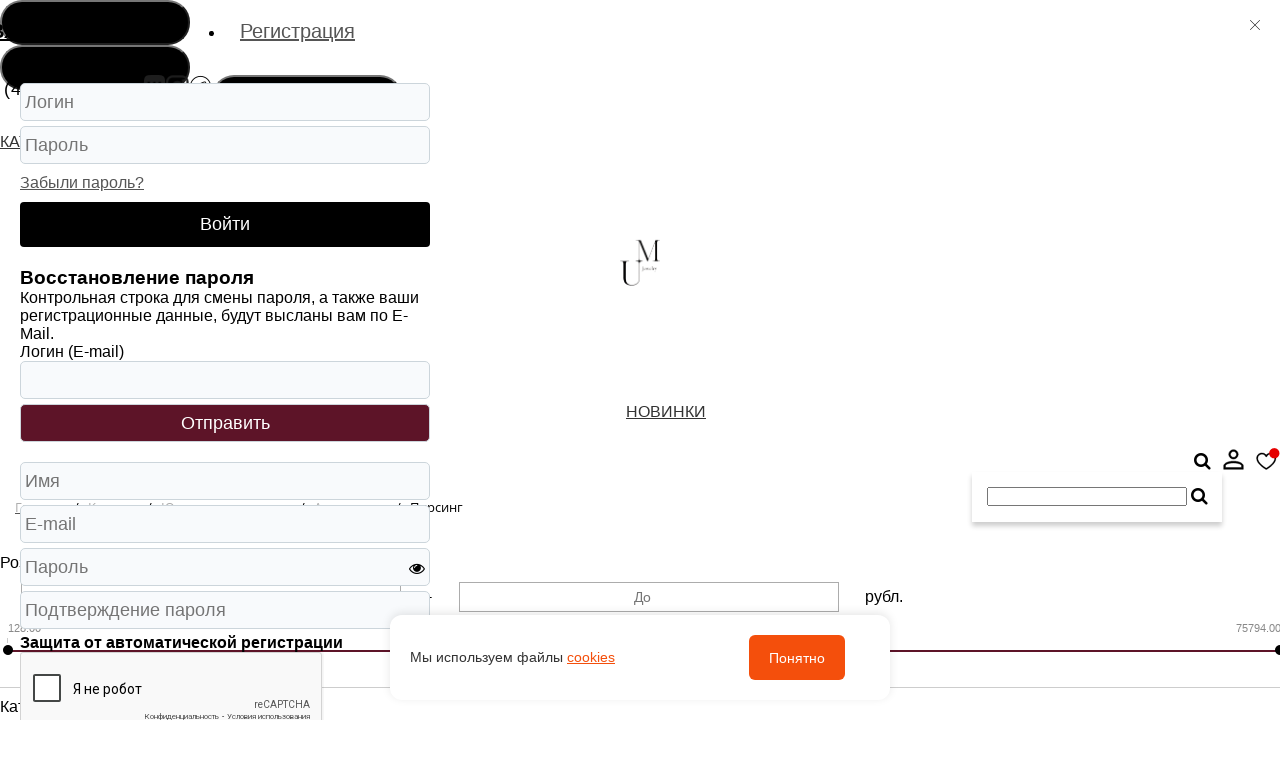

--- FILE ---
content_type: text/html; charset=UTF-8
request_url: https://uvel-master.ru/catalog/yuvelirnye_izdeliya/aksessuary/pirsing/
body_size: 37209
content:
<!DOCTYPE html>
<html lang="ru">
    <head>
<!-- Yandex.Metrika counter -->
<script type="text/javascript" >
   (function(m,e,t,r,i,k,a){m[i]=m[i]||function(){(m[i].a=m[i].a||[]).push(arguments)};
   m[i].l=1*new Date();k=e.createElement(t),a=e.getElementsByTagName(t)[0],k.async=1,k.src=r,a.parentNode.insertBefore(k,a)})
   (window, document, "script", "https://mc.yandex.ru/metrika/tag.js", "ym");

   ym(77774257, "init", {
        clickmap:true,
        trackLinks:true,
        accurateTrackBounce:true,
        webvisor:true,
        ecommerce:"dataLayer"
   });
</script>
<noscript><div><img src="https://mc.yandex.ru/watch/77774257" style="position:absolute; left:-9999px;" alt="" /></div></noscript>
<!-- /Yandex.Metrika counter -->
    	<link rel="shortcut icon" type="image/x-icon" href="/favicon_3.ico">
    	<meta name="viewport" content="width=device-width, initial-scale=1.0" />
		<meta name="facebook-domain-verification" content="ojlgy0rkf8o9pxiomu4vreh597hdff" />
    	<title>Пирсинг купить дешево в магазине Ювелир-Мастер</title>
    	<meta http-equiv="Content-Type" content="text/html; charset=UTF-8" />
<meta name="keywords" content="ювелирный, интернет-магазин, каталог" />
<meta name="description" content="Ювелирный интернет-магазин" />
<link href="/bitrix/js/main/core/css/core.css?16016380153963" type="text/css" rel="stylesheet" />



<link href="/bitrix/js/ui/fonts/opensans/ui.font.opensans.css?16016380212003" type="text/css"  rel="stylesheet" />
<link href="/bitrix/js/main/popup/dist/main.popup.bundle.css?160587578026445" type="text/css"  rel="stylesheet" />
<link href="/bitrix/css/main/bootstrap.css?1762699236141532" type="text/css"  rel="stylesheet" />
<link href="/bitrix/css/main/themes/blue/style.css?1601638003386" type="text/css"  rel="stylesheet" />
<link href="/bitrix/css/main/system.auth/flat/style.css?16016380035755" type="text/css"  rel="stylesheet" />
<link href="/local/templates/us_2018/components/bitrix/catalog/catalog/style.css?16016380031122" type="text/css"  rel="stylesheet" />
<link href="/local/templates/us_2018/components/bitrix/catalog.smart.filter/uvelirsoft/style.css?160163800218554" type="text/css"  rel="stylesheet" />
<link href="/local/templates/us_2018/components/bitrix/catalog.smart.filter/uvelirsoft/themes/uvelirsoft/colors.css?16016380024643" type="text/css"  rel="stylesheet" />
<link href="/bitrix/components/bitrix/sale.products.gift.section/templates/.default/style.css?16016380233791" type="text/css"  rel="stylesheet" />
<link href="/local/templates/us_2018/components/bitrix/catalog.item/.default/style.css?160163800225370" type="text/css"  rel="stylesheet" />
<link href="/bitrix/components/bitrix/sale.products.gift.section/templates/.default/themes/blue/style.css?1601638023833" type="text/css"  rel="stylesheet" />
<link href="/local/templates/us_2018/components/bitrix/catalog/catalog/bitrix/catalog.section.list/.default/style.css?16016380037151" type="text/css"  rel="stylesheet" />
<link href="/local/templates/us_2018/components/bitrix/system.pagenavigation/round_new/style.css?16016380023002" type="text/css"  rel="stylesheet" />
<link href="/local/templates/us_2018/components/bitrix/catalog.section/.default/style.css?16016380033808" type="text/css"  rel="stylesheet" />
<link href="/bitrix/components/bitrix/iblock.vote/templates/stars/style.css?16016380271019" type="text/css"  rel="stylesheet" />
<link href="/local/templates/us_2018/components/bitrix/menu/topmenu/style.css?17474803324724" type="text/css"  data-template-style="true"  rel="stylesheet" />
<link href="/local/templates/us_2018/components/uvelirsoft/menu/.default/style.css?17627860572152" type="text/css"  data-template-style="true"  rel="stylesheet" />
<link href="/local/templates/us_2018/components/bitrix/search.form/dropdown_search/style.css?17507833631108" type="text/css"  data-template-style="true"  rel="stylesheet" />
<link href="/local/templates/us_2018/components/bitrix/search.suggest.input/.default/style.css?1601638003501" type="text/css"  data-template-style="true"  rel="stylesheet" />
<link href="/local/templates/us_2018/components/bitrix/sale.basket.basket.line/us/style.css?1760267211385" type="text/css"  data-template-style="true"  rel="stylesheet" />
<link href="/local/templates/us_2018/components/bitrix/breadcrumb/.default/style.css?1601638003585" type="text/css"  data-template-style="true"  rel="stylesheet" />
<link href="/local/templates/us_2018/css/jquery.fancybox.css?160163800217670" type="text/css"  data-template-style="true"  rel="stylesheet" />
<link href="/local/templates/us_2018/css/font-awesome.css?176034315837430" type="text/css"  data-template-style="true"  rel="stylesheet" />
<link href="/local/templates/us_2018/css/social.css?16016380026137" type="text/css"  data-template-style="true"  rel="stylesheet" />
<link href="/local/templates/us_2018/css_mod/default.ffffff.css?16016380022474" type="text/css"  data-template-style="true"  rel="stylesheet" />
<link href="/local/templates/us_2018/owl.carousel/css/owl.carousel.css?17598623845236" type="text/css"  data-template-style="true"  rel="stylesheet" />
<link href="/bitrix/panel/main/popup.css?160163802323084" type="text/css"  data-template-style="true"  rel="stylesheet" />
<link href="/local/templates/us_2018/components/bitrix/system.auth.form/tab/style.css?16016380031361" type="text/css"  data-template-style="true"  rel="stylesheet" />
<link href="/local/templates/us_2018/components/bitrix/main.register/tab/style.css?16016380031014" type="text/css"  data-template-style="true"  rel="stylesheet" />
<link href="/local/templates/us_2018/styles.css?176209772032200" type="text/css"  data-template-style="true"  rel="stylesheet" />
<link href="/local/templates/us_2018/template_styles.css?176591385249242" type="text/css"  data-template-style="true"  rel="stylesheet" />
<script type="text/javascript">if(!window.BX)window.BX={};if(!window.BX.message)window.BX.message=function(mess){if(typeof mess==='object'){for(let i in mess) {BX.message[i]=mess[i];} return true;}};</script>
<script type="text/javascript">(window.BX||top.BX).message({'JS_CORE_LOADING':'Загрузка...','JS_CORE_NO_DATA':'- Нет данных -','JS_CORE_WINDOW_CLOSE':'Закрыть','JS_CORE_WINDOW_EXPAND':'Развернуть','JS_CORE_WINDOW_NARROW':'Свернуть в окно','JS_CORE_WINDOW_SAVE':'Сохранить','JS_CORE_WINDOW_CANCEL':'Отменить','JS_CORE_WINDOW_CONTINUE':'Продолжить','JS_CORE_H':'ч','JS_CORE_M':'м','JS_CORE_S':'с','JSADM_AI_HIDE_EXTRA':'Скрыть лишние','JSADM_AI_ALL_NOTIF':'Показать все','JSADM_AUTH_REQ':'Требуется авторизация!','JS_CORE_WINDOW_AUTH':'Войти','JS_CORE_IMAGE_FULL':'Полный размер'});</script>

<script type="text/javascript" src="/bitrix/js/main/core/core.js?1601980943549323"></script>

<script>BX.setJSList(['/bitrix/js/main/core/core_ajax.js','/bitrix/js/main/core/core_promise.js','/bitrix/js/main/polyfill/promise/js/promise.js','/bitrix/js/main/loadext/loadext.js','/bitrix/js/main/loadext/extension.js','/bitrix/js/main/polyfill/promise/js/promise.js','/bitrix/js/main/polyfill/find/js/find.js','/bitrix/js/main/polyfill/includes/js/includes.js','/bitrix/js/main/polyfill/matches/js/matches.js','/bitrix/js/ui/polyfill/closest/js/closest.js','/bitrix/js/main/polyfill/fill/main.polyfill.fill.js','/bitrix/js/main/polyfill/find/js/find.js','/bitrix/js/main/polyfill/matches/js/matches.js','/bitrix/js/main/polyfill/core/dist/polyfill.bundle.js','/bitrix/js/main/core/core.js','/bitrix/js/main/polyfill/intersectionobserver/js/intersectionobserver.js','/bitrix/js/main/lazyload/dist/lazyload.bundle.js','/bitrix/js/main/polyfill/core/dist/polyfill.bundle.js','/bitrix/js/main/parambag/dist/parambag.bundle.js']);
BX.setCSSList(['/bitrix/js/main/core/css/core.css','/bitrix/js/main/lazyload/dist/lazyload.bundle.css','/bitrix/js/main/parambag/dist/parambag.bundle.css']);</script>
<script type="text/javascript">(window.BX||top.BX).message({'LANGUAGE_ID':'ru','FORMAT_DATE':'DD.MM.YYYY','FORMAT_DATETIME':'DD.MM.YYYY HH:MI:SS','COOKIE_PREFIX':'BITRIX_SM','SERVER_TZ_OFFSET':'10800','SITE_ID':'s1','SITE_DIR':'/','USER_ID':'','SERVER_TIME':'1769525949','USER_TZ_OFFSET':'0','USER_TZ_AUTO':'Y','bitrix_sessid':'b2e7d7b2dfb9c73abc91da79f235c84d'});</script>


<script type="text/javascript" src="/bitrix/js/twim.recaptchafree/script.js?16016380154421"></script>
<script type="text/javascript" src="https://www.google.com/recaptcha/api.js?onload=onloadRecaptchafree&render=explicit&hl=ru"></script>
<script type="text/javascript" src="/bitrix/js/main/core/core_fx.js?160163801516888"></script>
<script type="text/javascript" src="/bitrix/js/main/popup/dist/main.popup.bundle.js?1605875780104794"></script>
<script type="text/javascript" src="/bitrix/js/currency/core_currency.js?16019806993027"></script>
<script type="text/javascript" src="/bitrix/js/main/cphttprequest.js?16016380166104"></script>
<script type="text/javascript" src="/bitrix/js/main/pageobject/pageobject.js?1601980925864"></script>
<script type="text/javascript" src="/bitrix/js/main/core/core_window.js?160198092598321"></script>
<script type="text/javascript">
					(function () {
						"use strict";

						var counter = function ()
						{
							var cookie = (function (name) {
								var parts = ("; " + document.cookie).split("; " + name + "=");
								if (parts.length == 2) {
									try {return JSON.parse(decodeURIComponent(parts.pop().split(";").shift()));}
									catch (e) {}
								}
							})("BITRIX_CONVERSION_CONTEXT_s1");

							if (cookie && cookie.EXPIRE >= BX.message("SERVER_TIME"))
								return;

							var request = new XMLHttpRequest();
							request.open("POST", "/bitrix/tools/conversion/ajax_counter.php", true);
							request.setRequestHeader("Content-type", "application/x-www-form-urlencoded");
							request.send(
								"SITE_ID="+encodeURIComponent("s1")+
								"&sessid="+encodeURIComponent(BX.bitrix_sessid())+
								"&HTTP_REFERER="+encodeURIComponent(document.referrer)
							);
						};

						if (window.frameRequestStart === true)
							BX.addCustomEvent("onFrameDataReceived", counter);
						else
							BX.ready(counter);
					})();
				</script>
<script type="text/javascript">var ajaxMessages = {wait:"Загрузка..."}</script>



<script type="text/javascript" src="/local/templates/us_2018/components/bitrix/menu/topmenu/script.js?1601638002470"></script>
<script type="text/javascript" src="/local/templates/us_2018/components/bitrix/search.suggest.input/.default/script.js?160163800312503"></script>
<script type="text/javascript" src="/local/templates/us_2018/components/bitrix/sale.basket.basket.line/us/script.js?16016380035335"></script>
<script type="text/javascript" src="/local/templates/us_2018/js/jquery.min.js?160163800295786"></script>
<script type="text/javascript" src="/local/templates/us_2018/bootstrap/js/bootstrap.js?160163800269169"></script>
<script type="text/javascript" src="/local/templates/us_2018/js/script.js?16016380023624"></script>
<script type="text/javascript" src="/local/templates/us_2018/owl.carousel/owl.carousel.js?1759941606179987"></script>
<script type="text/javascript" src="/local/templates/us_2018/js/device.js?16016380027364"></script>
<script type="text/javascript" src="/local/templates/us_2018/js/jquery.fancybox.js?1601638002145815"></script>
<script type="text/javascript" src="/local/templates/us_2018/js/jquery.mask.min.js?16016380028185"></script>
<script type="text/javascript" src="/local/templates/us_2018/components/bitrix/catalog.smart.filter/uvelirsoft/script.js?160163800221414"></script>
<script type="text/javascript" src="/bitrix/components/bitrix/sale.products.gift.section/templates/.default/script.js?16016380234188"></script>
<script type="text/javascript" src="/local/templates/us_2018/components/bitrix/catalog.item/.default/script.js?160163800263290"></script>
<script type="text/javascript" src="/local/templates/us_2018/components/bitrix/catalog.section/.default/script.js?16016380037950"></script>
<script type="text/javascript" src="/bitrix/components/bitrix/iblock.vote/templates/stars/script.js?16016380276279"></script>
<script type="text/javascript">var _ba = _ba || []; _ba.push(["aid", "4cb0de43fb1c4da43deb7d7ec1d33dad"]); _ba.push(["host", "uvel-master.ru"]); (function() {var ba = document.createElement("script"); ba.type = "text/javascript"; ba.async = true;ba.src = (document.location.protocol == "https:" ? "https://" : "http://") + "bitrix.info/ba.js";var s = document.getElementsByTagName("script")[0];s.parentNode.insertBefore(ba, s);})();</script>


    </head>
    <body itemscope itemtype="http://schema.org/WebPage">
        <a name="top"></a>
<header>
	<div class="header_top">
		<div class="container">
			<div class="row header_menu">
				<div class="col-md-5 col-sm-4 col-xs-6 menu_left mobile_hide">
					<nav class="navbar navbar-default" role="navigation">
						<div class="container-fluid">
							<!-- Brand and toggle get grouped for better mobile display -->
							<div class="navbar-header">
								<button type="button" class="navbar-toggle" data-toggle="collapse" data-target="#navbar-collapse-topmenu1">Меню</button>
							</div>
							<!-- Collect the nav links, forms, and other content for toggling -->
							<div class="collapse navbar-collapse" id="navbar-collapse-topmenu1"> 
								
		
	<ul class="nav navbar-nav topmenu left">
			

		
		
			
									<li><a href="/catalog/" class="root-item-selected"></a></li>
				
			
		
		
			

		
		
			
									<li><a href="/lombard/" class="root-item"></a></li>
				
			
		
		
			

		
		
			
									<li><a href="/buyup/" class="root-item"></a></li>
				
			
		
		
			

		
		
			
									<li><a href="/product/" class="root-item"></a></li>
				
			
		
		
			
		</ul>
							</div><!-- /.navbar-collapse -->
						</div><!-- /.container-fluid -->
					</nav>
				</div>
			<div class="col-md-2 col-sm-4 col-xs-8 phone"> 
					<div>
						<!--<a href="tel:8(4912)927700">&nbsp;+7 (4912) 927-000</a> -->


<div class="contact-container">
  <a href="tel:8(4912)927700" class="phone-link">+7 (4912) 927-000</a>

                <a href="https://vk.com/public118064577" target="_blank"> 
                    <img width="23" src="/local/templates/us_2018/images/vk.png" height="23" alt="VK">
                </a> 
                <a href="https://www.instagram.com/uvelirmaster_rzn" target="_blank">
                    <img width="23" src="/local/templates/us_2018/images/insta.png" height="23" alt="Instagram"> 
                </a>
                <a href="https://t.me/UvelirMaster_rzn" target="_blank">
                    <img width="23" src="/local/templates/us_2018/images/tg.png" height="23" alt="tg">
                </a>
            </div>
        


 <div class="social-logos">









<style>


 .social-logos {
        display: flex;
        gap: 20px; 
        justify-content: center; 
        margin-top: 30px; 
      }
    
      .social-logos img {
        width: 23px;
        height: 23px;
        transition: transform 0.3s ease; 
      }


.contact-container {
  white-space: nowrap;
  display: flex;
  align-items: center;
  gap: 15px;
}

.phone-link {
  text-decoration: none;
  color: #333;
  font-weight: 500;
  font-size: 18px;
}

.social-icons_head {
  display: flex;
  gap: 12px;
}

.social-link {
  font-size: 22px;
  transition: color 0.3s;
  text-decoration: none;
}

.social-link.vk { color: #4a76a8; }
.social-link.instagram { color: #e4405f; }
.social-link.whatsapp { color: #25D366; }

.social-link:hover {
  opacity: 0.8;
}


@media (max-width: 992px) {
  .phone-link {
display:none;
  }


@media (max-width: 992px) {
  .contact-container {
display:none;
  }


</style>					</div>
				</div>
				<div class="col-md-4 col-sm-3 col-xs-6 menu_right">
					<nav class="navbar navbar-default" role="navigation">
						<div class="container-fluid">
							<!-- Brand and toggle get grouped for better mobile display -->
							<div class="navbar-header">
								<button type="button" class="navbar-toggle" data-toggle="collapse" data-target="#navbar-collapse-topmenu2">Меню</button> 
							</div>
							<!-- Collect the nav links, forms, and other content for toggling -->
							<div class="collapse navbar-collapse" id="navbar-collapse-topmenu2">
								
		
	<ul class="nav navbar-nav topmenu right">
											

		
		
			
									<li><a href="/actions" class="root-item"></a></li>
				
			
		
		
			

		
		
			
									<li><a href="/about" class="root-item"></a></li>
				
			
		
		
			

		
		
			
									<li><a href="/contacts" class="root-item"></a></li>
				
			
		
		
	
		</ul>
							</div><!-- /.navbar-collapse -->
						</div><!-- /.container-fluid -->
					</nav>
				</div>
				<div class="col-md-1 col-sm-1 col-xs-4 socials">
									</div>
			</div>
		</div>
	</div>
	<div class="header">
		<div class="container">
			<div class="row">
				<div class="col-md-4 col-sm-5 menu_left mobile_hide">
					<nav class="navbar navbar-default" role="navigation">
		                <div class="container-fluid">
		                    <!-- Brand and toggle get grouped for better mobile display -->
		                    <div class="navbar-header">
		                        <button type="button" class="navbar-toggle" data-toggle="collapse" data-target="#navbar-collapse-catalogmenu1">
		                            <span class="icon-bar"></span>
		                            <span class="icon-bar"></span>
		                            <span class="icon-bar"></span>
		                        </button>
		                    </div>
		                    <!-- Collect the nav links, forms, and other content for toggling -->
		                    <div class="sub-toggle-menu collapse navbar-collapse" id="navbar-collapse-catalogmenu1">
								
<div id="topmenucustom_left">
    <div class="menu left">
        <div class="cont">

            <ul class="main_menu"> 

				 
                                                        <li class=""><a href="/catalog/">КАТАЛОГ</a></li>

                                                                                                               <li class="sections "> 
                                <a href="/catalog/yuvelirnye_izdeliya/koltsa/">Кольца</a>
                              <div class="sub_menu">

                                    <div class="sub_menu_chains">
                                        <div class="col left">

                                            <div class="title">ВИД ИЗДЕЛИЯ</div> 

                                            <ul> 

                                                <li><a href="/catalog/yuvelirnye_izdeliya/koltsa/koltsa_dekorativnye/" data-img="">Кольца декоративные</a></li><li><a href="/catalog/yuvelirnye_izdeliya/koltsa/obruchalnye_koltsa/" data-img="">Обручальные кольца</a></li><li><a href="/catalog/yuvelirnye_izdeliya/koltsa/koltsa_spasi_i_sokhrani/" data-img="">Кольца спаси и сохрани</a></li><li><a href="/catalog/yuvelirnye_izdeliya/koltsa/pechatki/" data-img="">Печатки</a></li>                                                <li><a href="/catalog/yuvelirnye_izdeliya/koltsa/"><b>Все <span class="small_text">Кольца</span></b></a></li> 
                                            </ul>
                                        </div>

                                                                            </div>
                                    <div class="sub_menu_pictures">
                                                                            </div>
                                </div>
                            </li>
                                                       <li class="sections "> 
                                <a href="/catalog/yuvelirnye_izdeliya/sergi/">Серьги</a>
                              <div class="sub_menu">

                                    <div class="sub_menu_chains">
                                        <div class="col left">

                                            <div class="title">ВИД ИЗДЕЛИЯ</div> 

                                            <ul> 

                                                <li><a href="/catalog/yuvelirnye_izdeliya/sergi/sergi_dekorativnye/" data-img="">Серьги декоративные</a></li><li><a href="/catalog/yuvelirnye_izdeliya/sergi/pusety/" data-img="">Пусеты</a></li><li><a href="/catalog/yuvelirnye_izdeliya/sergi/prodevki/" data-img="">Продевки</a></li><li><a href="/catalog/yuvelirnye_izdeliya/sergi/kongo/" data-img="">Конго</a></li><li><a href="/catalog/yuvelirnye_izdeliya/sergi/detskie_sergi/" data-img="">Детские серьги</a></li><li><a href="/catalog/yuvelirnye_izdeliya/sergi/odinochnye_sergi/" data-img="">Одиночные серьги</a></li>                                                <li><a href="/catalog/yuvelirnye_izdeliya/sergi/"><b>Все <span class="small_text">Серьги</span></b></a></li> 
                                            </ul>
                                        </div>

                                                                            </div>
                                    <div class="sub_menu_pictures">
                                                                            </div>
                                </div>
                            </li>
                                                       <li class="sections "> 
                                <a href="/catalog/yuvelirnye_izdeliya/religiya/">Религия</a>
                              <div class="sub_menu">

                                    <div class="sub_menu_chains">
                                        <div class="col left">

                                            <div class="title">ВИД ИЗДЕЛИЯ</div> 

                                            <ul> 

                                                <li><a href="/catalog/yuvelirnye_izdeliya/religiya/kresty/" data-img="">Кресты</a></li><li><a href="/catalog/yuvelirnye_izdeliya/religiya/ikony/" data-img="">Иконы</a></li><li><a href="/catalog/yuvelirnye_izdeliya/religiya/spasi_i_sokhrani/" data-img="">Спаси и сохрани</a></li><li><a href="/catalog/yuvelirnye_izdeliya/religiya/drugie_religii/" data-img="">Другие религии</a></li>                                                <li><a href="/catalog/yuvelirnye_izdeliya/religiya/"><b>Все <span class="small_text">Религия</span></b></a></li> 
                                            </ul>
                                        </div>

                                                                            </div>
                                    <div class="sub_menu_pictures">
                                                                            </div>
                                </div>
                            </li>
                                                                            </ul>
            <div class="clear"></div>
        </div>
    </div>
</div>							</div><!-- /.navbar-collapse -->
		                </div><!-- /.container-fluid -->
		            </nav>
				</div>
				<div class="col-md-4 col-sm-2 col-xs-6 logo_block">
					<a href="/" class="logo">
						<img width="90" alt="лого" src="/upload/medialibrary/712/лого%20без%20фона.png" height="125" title="">


					</a>
				</div>
				<div class="col-md-2 col-sm-2 menu_right">
					<nav class="navbar navbar-default" role="navigation">
						<div class="container-fluid">
							<!-- Brand and toggle get grouped for better mobile display -->
							<div class="navbar-header">
<!--перенесено в template.php -->
<!--
								<button type="button" class="navbar-toggle" data-toggle="collapse" data-target="#navbar-collapse-catalogmenu2">
									<span class="icon-bar"></span>
									<span class="icon-bar"></span>
									<span class="icon-bar"></span>
								</button>
-->
							</div>
							<!-- Collect the nav links, forms, and other content for toggling -->
							<div class="sub-toggle-menu collapse navbar-collapse" id="navbar-collapse-catalogmenu2">
								
<div id="topmenucustom_right">
    <div class="menu right">
        <div class="cont">

            <ul class="main_menu"> 

				 
                        				<li class="desctop_hide"><a href="/catalog/">каталог</a></li>
				<li class="desctop_hide"><a href="/catalog/yuvelirnye_izdeliya/sergi/">серьги</a></li>
<li class="desctop_hide"><a href="/catalog/yuvelirnye_izdeliya/sergi/">кольца</a></li>
<li class="desctop_hide"><a href="/catalog/yuvelirnye_izdeliya/tsepi/">цепи</a></li>
<li class="desctop_hide"><a href="/lombard/">браслеты</a></li>
<li class="desctop_hide"><a href="/lombard/">подвески</a></li>
<li class="desctop_hide"><a href="/lombard/">изготовление</a></li>
 <li class="desctop_hide"><a href="/lombard/">ломбард</a></li>
  <li class="desctop_hide"><a href="/buyup/">скупка</a></li>
  <li class="desctop_hide"><a href="/contacts/">контакты</a></li>

<div class="social-logos_mobile">
	<a href="https://vk.com/public118064577" target="_blank"> <img width="23" src="/local/templates/us_2018/images/social_new/vk.svg" height="23"></a> 

            <a href="https://www.instagram.com/uvelirmaster_rzn" target="_blank"><img width="23" src="/local/templates/us_2018/images/social_new/insta.svg" height="23" alt=""> </a>
	<a href="https://wa.me/79812414652" target="_blank"><img width="23" src="/local/templates/us_2018//images/social_new/wa.svg" height="23" alt=""></a>
          </div>




                              <!--  <li class="desctop_hide"><a href="/product/">Изготовление</a></li> -->
                            <!--    <li class="desctop_hide"><a href="/actions/">Акции</a></li> -->
                              <!--  <li class="desctop_hide"><a href="/about/">О компании</a></li> -->
                              <!--  <li class="desctop_hide"><a href="/contacts/">Контакты</a></li> -->
                              <!--  <li class="desctop_hide"><a href="/certificates/">Подарочные сертификаты</a></li> 
                                <li class="desctop_hide"><a href="/repair/">Ремонт</a></li>
                                <li class="desctop_hide"><a href="/change_and_return/">Обмен и возврат</a></li>
                                <li class="desctop_hide"><a href="/delivery_and_payment/">Доставка и оплата</a></li>--> 
                              <!--  <li class="desctop_hide"><a href="/credit/">Кредит</a></li> -->
                                                                                                                   <li class="sections desctop_hide"> 
                                <a href="/catalog/yuvelirnye_izdeliya/koltsa/">Кольца</a>
                              <div class="sub_menu">

                                    <div class="sub_menu_chains">
                                        <div class="col left">

                                            <div class="title">ВИД ИЗДЕЛИЯ</div> 

                                            <ul> 

                                                <li><a href="/catalog/yuvelirnye_izdeliya/koltsa/koltsa_dekorativnye/" data-img="">Кольца декоративные</a></li><li><a href="/catalog/yuvelirnye_izdeliya/koltsa/obruchalnye_koltsa/" data-img="">Обручальные кольца</a></li><li><a href="/catalog/yuvelirnye_izdeliya/koltsa/koltsa_spasi_i_sokhrani/" data-img="">Кольца спаси и сохрани</a></li><li><a href="/catalog/yuvelirnye_izdeliya/koltsa/pechatki/" data-img="">Печатки</a></li>                                                <li><a href="/catalog/yuvelirnye_izdeliya/koltsa/"><b>Все <span class="small_text">Кольца</span></b></a></li> 
                                            </ul>
                                        </div>

                                                                            </div>
                                    <div class="sub_menu_pictures">
                                                                            </div>
                                </div>
                            </li>
                                                       <li class="sections desctop_hide"> 
                                <a href="/catalog/yuvelirnye_izdeliya/sergi/">Серьги</a>
                              <div class="sub_menu">

                                    <div class="sub_menu_chains">
                                        <div class="col left">

                                            <div class="title">ВИД ИЗДЕЛИЯ</div> 

                                            <ul> 

                                                <li><a href="/catalog/yuvelirnye_izdeliya/sergi/sergi_dekorativnye/" data-img="">Серьги декоративные</a></li><li><a href="/catalog/yuvelirnye_izdeliya/sergi/pusety/" data-img="">Пусеты</a></li><li><a href="/catalog/yuvelirnye_izdeliya/sergi/prodevki/" data-img="">Продевки</a></li><li><a href="/catalog/yuvelirnye_izdeliya/sergi/kongo/" data-img="">Конго</a></li><li><a href="/catalog/yuvelirnye_izdeliya/sergi/detskie_sergi/" data-img="">Детские серьги</a></li><li><a href="/catalog/yuvelirnye_izdeliya/sergi/odinochnye_sergi/" data-img="">Одиночные серьги</a></li>                                                <li><a href="/catalog/yuvelirnye_izdeliya/sergi/"><b>Все <span class="small_text">Серьги</span></b></a></li> 
                                            </ul>
                                        </div>

                                                                            </div>
                                    <div class="sub_menu_pictures">
                                                                            </div>
                                </div>
                            </li>
                                                       <li class="sections desctop_hide"> 
                                <a href="/catalog/yuvelirnye_izdeliya/religiya/">Религия</a>
                              <div class="sub_menu">

                                    <div class="sub_menu_chains">
                                        <div class="col left">

                                            <div class="title">ВИД ИЗДЕЛИЯ</div> 

                                            <ul> 

                                                <li><a href="/catalog/yuvelirnye_izdeliya/religiya/kresty/" data-img="">Кресты</a></li><li><a href="/catalog/yuvelirnye_izdeliya/religiya/ikony/" data-img="">Иконы</a></li><li><a href="/catalog/yuvelirnye_izdeliya/religiya/spasi_i_sokhrani/" data-img="">Спаси и сохрани</a></li><li><a href="/catalog/yuvelirnye_izdeliya/religiya/drugie_religii/" data-img="">Другие религии</a></li>                                                <li><a href="/catalog/yuvelirnye_izdeliya/religiya/"><b>Все <span class="small_text">Религия</span></b></a></li> 
                                            </ul>
                                        </div>

                                                                            </div>
                                    <div class="sub_menu_pictures">
                                                                            </div>
                                </div>
                            </li>
                                                                        <li class ="sub_menu" >
                            <a href="/" class="more-link">ЕЩЕ</a>
                            <div class="sub_menu">
                                <div class="sub_menu_chains">
                                    <div class="col left">
                                        <ul>
                                            <li><a class="title" href="/catalog/yuvelirnye_izdeliya/podveski/"  data-img="">Подвески</a></li><li><a class="title" href="/catalog/yuvelirnye_izdeliya/tsepi/"  data-img="">Цепи</a></li><li><a class="title" href="/catalog/yuvelirnye_izdeliya/braslety/"  data-img="">Браслеты</a></li><li><a class="title" href="/catalog/yuvelirnye_izdeliya/svadba/"  data-img="">Свадьба</a></li><li><a class="title" href="/catalog/yuvelirnye_izdeliya/aksessuary/"  data-img="">Аксессуары</a></li><li><a class="title" href="/catalog/yuvelirnye_izdeliya/muzhskie_aksessuary/"  data-img="">Мужские аксессуары</a></li><li><a class="title" href="/catalog/yuvelirnye_izdeliya/eshche/"  data-img="">Еще</a></li>                                        </ul>
                                    </div>
                                </div>
                                <div class="sub_menu_pictures">

                                </div>
                            </div>
                        </li>
                                                <li><a href="/catalog/prod/filter/newproduct-is-y/apply/" class="new">НОВИНКИ</a></li>
                                                <li><a href="/catalog/prod/filter/discount-is-y/apply/" class=""></a></li>
                                                    </ul>
            <div class="clear"></div>
        </div>
    </div>
</div>							</div><!-- /.navbar-collapse -->
						</div><!-- /.container-fluid -->
					</nav>
				</div>
				<div class="col-md-2 col-sm-3 search_and_profile"> 
					<div class="search-form">
	<div id="search_btn"  class="search-form-btn">
		<i class='fa fa-search fa-2x'></i>
	</div>

	<div class="search-form-block hide">
		<form action="/search/index.php">
			<script>
	BX.ready(function(){
		var input = BX("qplSKIW");
		if (input)
			new JsSuggest(input, 'pe:10,md5:,site:s1');
	});
</script>
<input
			size="28"
		name="q"
	id="qplSKIW"
        value=""
	class="search-form-input search-suggest"
	type="text"
	autocomplete="off"
/>
<IFRAME
	style="width:0px; height:0px; border: 0px;"
	src="javascript:''"
	name="qplSKIW_div_frame"
	id="qplSKIW_div_frame"
></IFRAME>			<button class='search-form-search' type='submit' name='s'>
				<i class='fa fa-search'></i>
			</button>
			<!-- <input name="s" type="submit" value="Поиск" /> -->
		</form>
	</div>
</div>

<script type="text/javascript">
	$(document).ready(function(){
		$('#search_btn').on('click', function(){
			$('.search-form-block').toggleClass('hide');
		});
	});
</script>					<span id="auth_and_profile"></span>
					<script>
var bx_basketFKauiI = new BitrixSmallCart;
</script>
<div id="bx_basketFKauiI" class="bx-basket bx-opener"><!--'start_frame_cache_bx_basketFKauiI'-->	<div class="bx-basket-block">			<a href="/personal/cart/">
				<i class='icon-basket'></i></a>
							</div>
<!--'end_frame_cache_bx_basketFKauiI'--></div>
<script type="text/javascript">
	bx_basketFKauiI.siteId       = 's1';
	bx_basketFKauiI.cartId       = 'bx_basketFKauiI';
	bx_basketFKauiI.ajaxPath     = '/bitrix/components/bitrix/sale.basket.basket.line/ajax.php';
	bx_basketFKauiI.templateName = 'us';
	bx_basketFKauiI.arParams     =  {'COMPONENT_TEMPLATE':'us','HIDE_ON_BASKET_PAGES':'N','PATH_TO_AUTHORIZE':'/auth/','PATH_TO_BASKET':'/personal/cart/','PATH_TO_ORDER':'/personal/order/make/','PATH_TO_PERSONAL':'/personal/','PATH_TO_PROFILE':'/personal/','PATH_TO_REGISTER':'/auth/','POSITION_FIXED':'N','SHOW_AUTHOR':'N','SHOW_EMPTY_VALUES':'Y','SHOW_NUM_PRODUCTS':'N','SHOW_PERSONAL_LINK':'N','SHOW_PRODUCTS':'Y','SHOW_TOTAL_PRICE':'N','CACHE_TYPE':'A','SHOW_REGISTRATION':'N','SHOW_DELAY':'Y','SHOW_NOTAVAIL':'Y','SHOW_IMAGE':'Y','SHOW_PRICE':'Y','SHOW_SUMMARY':'Y','POSITION_VERTICAL':'top','POSITION_HORIZONTAL':'right','MAX_IMAGE_SIZE':'70','AJAX':'N','~COMPONENT_TEMPLATE':'us','~HIDE_ON_BASKET_PAGES':'N','~PATH_TO_AUTHORIZE':'/auth/','~PATH_TO_BASKET':'/personal/cart/','~PATH_TO_ORDER':'/personal/order/make/','~PATH_TO_PERSONAL':'/personal/','~PATH_TO_PROFILE':'/personal/','~PATH_TO_REGISTER':'/auth/','~POSITION_FIXED':'N','~SHOW_AUTHOR':'N','~SHOW_EMPTY_VALUES':'Y','~SHOW_NUM_PRODUCTS':'N','~SHOW_PERSONAL_LINK':'N','~SHOW_PRODUCTS':'Y','~SHOW_TOTAL_PRICE':'N','~CACHE_TYPE':'A','~SHOW_REGISTRATION':'N','~SHOW_DELAY':'Y','~SHOW_NOTAVAIL':'Y','~SHOW_IMAGE':'Y','~SHOW_PRICE':'Y','~SHOW_SUMMARY':'Y','~POSITION_VERTICAL':'top','~POSITION_HORIZONTAL':'right','~MAX_IMAGE_SIZE':'70','~AJAX':'N','cartId':'bx_basketFKauiI'}; // TODO \Bitrix\Main\Web\Json::encode
	bx_basketFKauiI.closeMessage = 'Скрыть';
	bx_basketFKauiI.openMessage  = 'Раскрыть';
	bx_basketFKauiI.activate();
</script>				</div>
			</div>
		</div>
	</div>

<!-- proverka adaptivnoi versii -->







</header>
<main>
		<div class="container">
			<link href="/bitrix/css/main/font-awesome.css?160163800328777" type="text/css" rel="stylesheet" />
<div class="bx-breadcrumb" id="navigation">
			<div class="bx-breadcrumb-item" id="bx_breadcrumb_0" itemscope="" itemtype="http://data-vocabulary.org/Breadcrumb" itemref="bx_breadcrumb_1">
				
				<a href="/" title="Главная" itemprop="url">
					<span itemprop="title">Главная</span>
				</a>
			</div>
			<div class="bx-breadcrumb-item" id="bx_breadcrumb_1" itemscope="" itemtype="http://data-vocabulary.org/Breadcrumb" itemprop="child" itemref="bx_breadcrumb_2">
				<span class = "arrow">/</span>
				<a href="/catalog/" title="Каталог" itemprop="url">
					<span itemprop="title">Каталог</span>
				</a>
			</div>
			<div class="bx-breadcrumb-item" id="bx_breadcrumb_2" itemscope="" itemtype="http://data-vocabulary.org/Breadcrumb" itemprop="child" itemref="bx_breadcrumb_3">
				<span class = "arrow">/</span>
				<a href="/catalog/yuvelirnye_izdeliya/" title="Ювелирные изделия" itemprop="url">
					<span itemprop="title">Ювелирные изделия</span>
				</a>
			</div>
			<div class="bx-breadcrumb-item" id="bx_breadcrumb_3" itemscope="" itemtype="http://data-vocabulary.org/Breadcrumb" itemprop="child">
				<span class = "arrow">/</span>
				<a href="/catalog/yuvelirnye_izdeliya/aksessuary/" title="Аксессуары" itemprop="url">
					<span itemprop="title">Аксессуары</span>
				</a>
			</div>
			<div class="bx-breadcrumb-item">
				<span class = "arrow">/</span>
				<span>Пирсинг</span>
			</div><div style="clear:both"></div></div><script type="text/javascript">if (window.location.hash != '' && window.location.hash != '#') top.BX.ajax.history.checkRedirectStart('bxajaxid', '0854120ad77d5198cf204b2ec72ebdb1')</script><div id="comp_0854120ad77d5198cf204b2ec72ebdb1"><div class="row">
	<div class="col-md-3 col-sm-4">
					<div class="bx-sidebar-block">
								<div class="bx-filter bx-uvelirsoft ">
	<div class="bx-filter-section container-fluid">
		
<form name="_form" action="/catalog/yuvelirnye_izdeliya/aksessuary/pirsing/" method="get" class="smartfilter"><input type="hidden" name="bxajaxid" id="bxajaxid_0854120ad77d5198cf204b2ec72ebdb1_8BACKi" value="0854120ad77d5198cf204b2ec72ebdb1" /><input type="hidden" name="AJAX_CALL" value="Y" /><script type="text/javascript">
function _processform_8BACKi(){
	if (BX('bxajaxid_0854120ad77d5198cf204b2ec72ebdb1_8BACKi'))
	{
		var obForm = BX('bxajaxid_0854120ad77d5198cf204b2ec72ebdb1_8BACKi').form;
		BX.bind(obForm, 'submit', function() {BX.ajax.submitComponentForm(this, 'comp_0854120ad77d5198cf204b2ec72ebdb1', true)});
	}
	BX.removeCustomEvent('onAjaxSuccess', _processform_8BACKi);
}
if (BX('bxajaxid_0854120ad77d5198cf204b2ec72ebdb1_8BACKi'))
	_processform_8BACKi();
else
	BX.addCustomEvent('onAjaxSuccess', _processform_8BACKi);
</script>
						<div class="row">
										<div class="col-lg-12 bx-filter-parameters-box bx-active">
							<span class="bx-filter-container-modef"></span>
                                                        <div class="prop-title">Розничная цена</div>
							<div class="bx-filter-block" data-role="bx_filter_block">
								<div class="row bx-filter-parameters-box-container">
									<div class="input_prices">
										<div class=" bx-filter-parameters-box-container-block bx-left">
											<div class="bx-filter-input-container">
												<input
													class="min-price"
													type="text"
													name="arrFilter_P1_MIN"
													id="arrFilter_P1_MIN"
													value=""
													size="5"
													onkeyup="smartFilter.keyup(this)"
	                                                                                                placeholder="От"
												/>
											</div>
										</div> <span class="defis">-</span>
										<div class=" bx-filter-parameters-box-container-block bx-right">
											<div class="bx-filter-input-container">
												<input
													class="max-price"
													type="text"
													name="arrFilter_P1_MAX"
													id="arrFilter_P1_MAX"
													value=""
													size="5"
													onkeyup="smartFilter.keyup(this)"
	                                                                                                placeholder="До   "
												/>
											</div>
										</div>
										<span class="currency">Рубл.</span>
									</div>

									<div class="col-xs-12 bx-ui-slider-track-container">
										<div class="bx-ui-slider-track" id="drag_track_c4ca4238a0b923820dcc509a6f75849b">
																						<div class="bx-ui-slider-part p1"><span>128.00</span></div>
											<!-- <div class="bx-ui-slider-part p2"><span>19044.50</span></div> -->
											<div class="bx-ui-slider-part p3"><span>37961.00</span></div>
											<!-- <div class="bx-ui-slider-part p4"><span>56877.50</span></div> -->
											<div class="bx-ui-slider-part p5"><span>75794.00</span></div>

											<div class="bx-ui-slider-pricebar-vd" style="left: 0;right: 0;" id="colorUnavailableActive_c4ca4238a0b923820dcc509a6f75849b"></div>
											<div class="bx-ui-slider-pricebar-vn" style="left: 0;right: 0;" id="colorAvailableInactive_c4ca4238a0b923820dcc509a6f75849b"></div>
											<div class="bx-ui-slider-pricebar-v"  style="left: 0;right: 0;" id="colorAvailableActive_c4ca4238a0b923820dcc509a6f75849b"></div>

                                                                                        <a class="bx-ui-slider-handle left"  style="left:0;" href="javascript:void(0)" id="left_slider_c4ca4238a0b923820dcc509a6f75849b"></a>
											<a class="bx-ui-slider-handle right" style="right:0;" href="javascript:void(0)" id="right_slider_c4ca4238a0b923820dcc509a6f75849b"></a>


                                                                                        <div class="bx-ui-slider-range" id="drag_tracker_c4ca4238a0b923820dcc509a6f75849b"  style="left: 0%; right: 0%;">
											</div>
										</div>
									</div>
								</div>
							</div>
						</div>
												<script type="text/javascript">
							BX.ready(function(){
								window['trackBarc4ca4238a0b923820dcc509a6f75849b'] = new BX.Iblock.SmartFilter({'leftSlider':'left_slider_c4ca4238a0b923820dcc509a6f75849b','rightSlider':'right_slider_c4ca4238a0b923820dcc509a6f75849b','tracker':'drag_tracker_c4ca4238a0b923820dcc509a6f75849b','trackerWrap':'drag_track_c4ca4238a0b923820dcc509a6f75849b','minInputId':'arrFilter_P1_MIN','maxInputId':'arrFilter_P1_MAX','minPrice':'128','maxPrice':'75794','curMinPrice':'','curMaxPrice':'','fltMinPrice':'128','fltMaxPrice':'75794','precision':'2','colorUnavailableActive':'colorUnavailableActive_c4ca4238a0b923820dcc509a6f75849b','colorAvailableActive':'colorAvailableActive_c4ca4238a0b923820dcc509a6f75849b','colorAvailableInactive':'colorAvailableInactive_c4ca4238a0b923820dcc509a6f75849b'});
							});
						</script>
					
                                                                                        <div class="col-lg-12 bx-filter-parameters-box  bx-active" style="display:">
                                            


						<span class="bx-filter-container-modef"></span>
                                                    <div class="prop-title">
                                                                                                                        Категории                                                            
                                                    </div>
						<div class="">
							<div class="bx-filter-parameters-box-container">
																										<div class="checkbox">
											<label data-role="label_arrFilter_429_630078832" class="bx-filter-param-label " for="arrFilter_429_630078832">
												<span class="bx-filter-input-checkbox">
													<input
														type="checkbox"
														value="Y"
														name="arrFilter_429_630078832"
														id="arrFilter_429_630078832"
																												onclick="smartFilter.click(this)"
													/>

													<span class="bx-filter-param-text" title="В наличии">
														В наличии (<span data-role="count_arrFilter_429_630078832">95</span>)													</span>
												</span>
											</label>
										</div>

										
																							</div>
							<div style="clear: both"></div>
						</div>
					</div>
				
                                                                                        <div class="col-lg-12 bx-filter-parameters-box  " style="display:">
                                            


						<span class="bx-filter-container-modef"></span>
                                                    <div class="prop-title">
                                                                                                                        вставка                                                            
                                                    </div>
						<div class="">
							<div class="bx-filter-parameters-box-container">
																										<div class="checkbox">
											<label data-role="label_arrFilter_436_4149071529" class="bx-filter-param-label " for="arrFilter_436_4149071529">
												<span class="bx-filter-input-checkbox">
													<input
														type="checkbox"
														value="Y"
														name="arrFilter_436_4149071529"
														id="arrFilter_436_4149071529"
																												onclick="smartFilter.click(this)"
													/>

													<span class="bx-filter-param-text" title="с драгоценными вставками">
														с драгоценными вставками (<span data-role="count_arrFilter_436_4149071529">2</span>)													</span>
												</span>
											</label>
										</div>

										
																							</div>
							<div style="clear: both"></div>
						</div>
					</div>
				
                                                                                        <div class="col-lg-12 bx-filter-parameters-box  bx-active" style="display:">
                                            


						<span class="bx-filter-container-modef"></span>
                                                    <div class="prop-title">
                                                                                                                        Тип изделия                                                            
                                                    </div>
						<div class="">
							<div class="bx-filter-parameters-box-container">
																										<div class="checkbox">
											<label data-role="label_arrFilter_15_4133288916" class="bx-filter-param-label " for="arrFilter_15_4133288916">
												<span class="bx-filter-input-checkbox">
													<input
														type="checkbox"
														value="Y"
														name="arrFilter_15_4133288916"
														id="arrFilter_15_4133288916"
																												onclick="smartFilter.click(this)"
													/>

													<span class="bx-filter-param-text" title="Пирсинг">
														Пирсинг (<span data-role="count_arrFilter_15_4133288916">116</span>)													</span>
												</span>
											</label>
										</div>

										
																							</div>
							<div style="clear: both"></div>
						</div>
					</div>
				
                                                                                        <div class="col-lg-12 bx-filter-parameters-box  bx-active" style="display:">
                                            


						<span class="bx-filter-container-modef"></span>
                                                    <div class="prop-title">
                                                                                                                        Проба                                                            
                                                    </div>
						<div class="">
							<div class="bx-filter-parameters-box-container">
							                                                                            <div class="filter-option modified">
                                                                        
                                                                                <p class=''>
                                                                                    <input type="checkbox" name="arrFilter_17_2372082066" value="Y" id="arrFilter_17_2372082066"  onclick="smartFilter.click(this)" />
                                                                                    <label  data-role="label_arrFilter_17_2372082066" class="bx-filter-param-label " for="arrFilter_17_2372082066">Ag 925</label>
                                                                                </p>
									
                                                                                <p class=''>
                                                                                    <input type="checkbox" name="arrFilter_17_1268814806" value="Y" id="arrFilter_17_1268814806"  onclick="smartFilter.click(this)" />
                                                                                    <label  data-role="label_arrFilter_17_1268814806" class="bx-filter-param-label " for="arrFilter_17_1268814806">Au 375</label>
                                                                                </p>
									
                                                                                <p class=''>
                                                                                    <input type="checkbox" name="arrFilter_17_4200868100" value="Y" id="arrFilter_17_4200868100"  onclick="smartFilter.click(this)" />
                                                                                    <label  data-role="label_arrFilter_17_4200868100" class="bx-filter-param-label " for="arrFilter_17_4200868100">Au 585</label>
                                                                                </p>
									                                                                            </div>
                                                                        							</div>
							<div style="clear: both"></div>
						</div>
					</div>
				
                                                                                        <div class="col-lg-12 bx-filter-parameters-box  " style="display:">
                                            


						<span class="bx-filter-container-modef"></span>
                                                    <div class="prop-title">
                                                                                                                        цвет металла                                                            
                                                    </div>
						<div class="">
							<div class="bx-filter-parameters-box-container">
																										<div class="checkbox">
											<label data-role="label_arrFilter_427_2072036527" class="bx-filter-param-label " for="arrFilter_427_2072036527">
												<span class="bx-filter-input-checkbox">
													<input
														type="checkbox"
														value="Y"
														name="arrFilter_427_2072036527"
														id="arrFilter_427_2072036527"
																												onclick="smartFilter.click(this)"
													/>

													<span class="bx-filter-param-text" title="желтый">
														желтый (<span data-role="count_arrFilter_427_2072036527">1</span>)													</span>
												</span>
											</label>
										</div>

										
																			<div class="checkbox">
											<label data-role="label_arrFilter_427_153321357" class="bx-filter-param-label " for="arrFilter_427_153321357">
												<span class="bx-filter-input-checkbox">
													<input
														type="checkbox"
														value="Y"
														name="arrFilter_427_153321357"
														id="arrFilter_427_153321357"
																												onclick="smartFilter.click(this)"
													/>

													<span class="bx-filter-param-text" title="золочение">
														золочение (<span data-role="count_arrFilter_427_153321357">1</span>)													</span>
												</span>
											</label>
										</div>

										
																			<div class="checkbox">
											<label data-role="label_arrFilter_427_2039935316" class="bx-filter-param-label " for="arrFilter_427_2039935316">
												<span class="bx-filter-input-checkbox">
													<input
														type="checkbox"
														value="Y"
														name="arrFilter_427_2039935316"
														id="arrFilter_427_2039935316"
																												onclick="smartFilter.click(this)"
													/>

													<span class="bx-filter-param-text" title="комбинированный">
														комбинированный (<span data-role="count_arrFilter_427_2039935316">20</span>)													</span>
												</span>
											</label>
										</div>

										
																			<div class="checkbox">
											<label data-role="label_arrFilter_427_424769713" class="bx-filter-param-label " for="arrFilter_427_424769713">
												<span class="bx-filter-input-checkbox">
													<input
														type="checkbox"
														value="Y"
														name="arrFilter_427_424769713"
														id="arrFilter_427_424769713"
																												onclick="smartFilter.click(this)"
													/>

													<span class="bx-filter-param-text" title="красный">
														красный (<span data-role="count_arrFilter_427_424769713">35</span>)													</span>
												</span>
											</label>
										</div>

										
																			<div class="checkbox">
											<label data-role="label_arrFilter_427_1776612968" class="bx-filter-param-label " for="arrFilter_427_1776612968">
												<span class="bx-filter-input-checkbox">
													<input
														type="checkbox"
														value="Y"
														name="arrFilter_427_1776612968"
														id="arrFilter_427_1776612968"
																												onclick="smartFilter.click(this)"
													/>

													<span class="bx-filter-param-text" title="родирование">
														родирование (<span data-role="count_arrFilter_427_1776612968">6</span>)													</span>
												</span>
											</label>
										</div>

										
																							</div>
							<div style="clear: both"></div>
						</div>
					</div>
				
                                                                                        <div class="col-lg-12 bx-filter-parameters-box  " style="display:none">
                                            


						<span class="bx-filter-container-modef"></span>
                                                    <div class="prop-title">
                                                                                                                        Аналитика                                                            
                                                    </div>
						<div class="">
							<div class="bx-filter-parameters-box-container">
																										<div class="checkbox">
											<label data-role="label_arrFilter_430_3039895777" class="bx-filter-param-label " for="arrFilter_430_3039895777">
												<span class="bx-filter-input-checkbox">
													<input
														type="checkbox"
														value="Y"
														name="arrFilter_430_3039895777"
														id="arrFilter_430_3039895777"
																												onclick="smartFilter.click(this)"
													/>

													<span class="bx-filter-param-text" title="нет">
														нет (<span data-role="count_arrFilter_430_3039895777">116</span>)													</span>
												</span>
											</label>
										</div>

										
																							</div>
							<div style="clear: both"></div>
						</div>
					</div>
							</div><!--//row-->
			<div class="row">
				<div class="col-xs-12 bx-filter-button-box">
					<div class="bx-filter-block">
						<div class="bx-filter-parameters-box-container">
							<input
								class="btn btn-themes"
								type="submit"
								id="set_filter"
								name="set_filter"
								value="Показать"
							/>
							<input
								class="btn btn-link"
								type="submit"
								id="del_filter"
								name="del_filter"
								value="Сбросить"
							/>
							<div class="bx-filter-popup-result left" id="modef" style="display:none" style="display: inline-block;">
								Выбрано: <span id="modef_num">0</span>								<span class="arrow"></span>
								<br/>
								<a href="/catalog/yuvelirnye_izdeliya/aksessuary/pirsing/filter/clear/apply/" target="">Показать</a>
							</div>
						</div>
					</div>
				</div>
			</div>
			<div class="clb"></div>
		</form>
	</div>
</div>
<script>
	var smartFilter = new JCSmartFilter('/catalog/yuvelirnye_izdeliya/aksessuary/pirsing/', 'VERTICAL', {'SEF_SET_FILTER_URL':'/catalog/yuvelirnye_izdeliya/aksessuary/pirsing/filter/clear/apply/','SEF_DEL_FILTER_URL':'/catalog/yuvelirnye_izdeliya/aksessuary/pirsing/filter/clear/apply/'});
</script>			</div>
					</div>
<div class="col-md-9 col-sm-8 catalog_main">
	<div class="row">
		<div class="col-xs-12">
								<div data-entity="parent-container">
													<div class="catalog-block-header" data-entity="header" data-showed="false" style="display: none; opacity: 0;">
								Подарки к товарам этого раздела							</div>
							
<div class="sale-products-gift bx-blue" data-entity="sale-products-gift-container">
	</div>

<script>
	BX.message({
		BTN_MESSAGE_BASKET_REDIRECT: 'Перейти в корзину',
		BASKET_URL: '/personal/cart/',
		ADD_TO_BASKET_OK: 'Товар добавлен в корзину',
		TITLE_ERROR: 'Ошибка',
		TITLE_BASKET_PROPS: 'Свойства товара, добавляемые в корзину',
		TITLE_SUCCESSFUL: 'Товар добавлен в корзину',
		BASKET_UNKNOWN_ERROR: 'Неизвестная ошибка при добавлении товара в корзину',
		BTN_MESSAGE_SEND_PROPS: 'Выбрать',
		BTN_MESSAGE_CLOSE: 'Закрыть',
		BTN_MESSAGE_CLOSE_POPUP: 'Продолжить покупки',
		COMPARE_MESSAGE_OK: 'Товар добавлен в список сравнения',
		COMPARE_UNKNOWN_ERROR: 'При добавлении товара в список сравнения произошла ошибка',
		COMPARE_TITLE: 'Сравнение товаров',
		PRICE_TOTAL_PREFIX: 'на сумму',
		RELATIVE_QUANTITY_MANY: '',
		RELATIVE_QUANTITY_FEW: '',
		BTN_MESSAGE_COMPARE_REDIRECT: 'Перейти в список сравнения',
		SITE_ID: 's1'
	});

	var obbx_386532667_AdoUNp = new JCSaleProductsGiftSectionComponent({
		siteId: 's1',
		componentPath: '/bitrix/components/bitrix/sale.products.gift.section',
		deferredLoad: true,
		initiallyShowHeader: '',
		template: '.default.91014cb143f8c49bdbc328d715ddf408c7491761414b1e1f415fee68fed1408d',
		parameters: '[base64]/QvtC00L/[base64].8bae10b54fa2b6b3ee7603b63ef43f7efdd178780720bd188c3b938e596b349f',
		container: 'sale-products-gift-container'
	});
</script>		<script>
		  BX.Currency.setCurrencies([{'CURRENCY':'BYR','FORMAT':{'FORMAT_STRING':'# руб.','DEC_POINT':'.','THOUSANDS_SEP':' ','DECIMALS':2,'THOUSANDS_VARIANT':'S','HIDE_ZERO':'Y'}},{'CURRENCY':'EUR','FORMAT':{'FORMAT_STRING':'&euro;#','DEC_POINT':'.','THOUSANDS_SEP':',','DECIMALS':2,'THOUSANDS_VARIANT':'C','HIDE_ZERO':'Y'}},{'CURRENCY':'RUB','FORMAT':{'FORMAT_STRING':'# руб.','DEC_POINT':'.','THOUSANDS_SEP':' ','DECIMALS':2,'THOUSANDS_VARIANT':'S','HIDE_ZERO':'Y'}},{'CURRENCY':'UAH','FORMAT':{'FORMAT_STRING':'# грн.','DEC_POINT':'.','THOUSANDS_SEP':' ','DECIMALS':2,'THOUSANDS_VARIANT':'S','HIDE_ZERO':'Y'}},{'CURRENCY':'USD','FORMAT':{'FORMAT_STRING':'$#','DEC_POINT':'.','THOUSANDS_SEP':',','DECIMALS':2,'THOUSANDS_VARIANT':'C','HIDE_ZERO':'Y'}}]);
		</script>
							</div>
							</div>
		<div class="col-xs-12">
			<div class="bx_catalog_text"><h1
		class="bx_catalog_text_category_title"
		id="bx_1847241719_196"
	><a href="/catalog/yuvelirnye_izdeliya/aksessuary/pirsing/" onclick="BX.ajax.insertToNode('/catalog/yuvelirnye_izdeliya/aksessuary/pirsing/?bxajaxid=0854120ad77d5198cf204b2ec72ebdb1', 'comp_0854120ad77d5198cf204b2ec72ebdb1'); return false;"  >Пирсинг</a></h1></div>			<div class="sort clearfix">
							<div class="sort-item">
					Сортировать					<select id="w0-filter-sortable" class="style-select style-select--mod1" name="w0-filter-sortable">
					<option value="price_min" selected="selected" data-url="/catalog/yuvelirnye_izdeliya/aksessuary/pirsing/index.php?sort=price_min">Цена по возрастанию</option>
					<option value="price_max"  data-url="/catalog/yuvelirnye_izdeliya/aksessuary/pirsing/index.php?sort=price_max">Цена по убыванию</option>
										</select>
				</div>
				<script type="text/javascript">
					$( document ).ready(function() {
						$('#w0-filter-sortable').change(function(){
							if ( url = $('#w0-filter-sortable :selected').attr('data-url') ) {
								window.location.href = url;
								return false;
							}
						});
					});
				</script>
				<div class="sort-line"></div>
				<script crossorigin="anonymous"
 					src="https://shop.otpbank.ru/form/js/form.min.js">
				</script>
				<div class="otp_button_container">
					<!--<button class="otp_Button_catalog" onclick="javascript:otpform.start({
					view: 'modal',
					accessID: '5146',
					tradeID: '13330',
					creditFirstPaymentFrom: '0',
					creditFirstPaymentTo: '99',
					creditTermFrom: '3',
					creditTermTo: '36',
					creditType: '1',
					items: [],
					});">Купить в кредит</button>-->
					<!--<button class="otp_Button_catalog"><a style="color: white" href="https://ecom.otpbank.ru/smart-form?tradeID=620101982000005&creditType=1" target="_blank">Купить в кредит</a></button>-->
				</div>
												<div class="sort-item">
					Показывать					<div class="sort-btns">
						<span class="bx_item_section_name_gray"> <span>15</span></span>
						<div class="bx_size_scroller_container">
							<div class="bx_size wrapper-dropdown">
								<span class="ul_name"></span>
								<ul class="dropdown">
																	<li>
										<a href="/catalog/yuvelirnye_izdeliya/aksessuary/pirsing/index.php?limit=15" onclick="BX.ajax.insertToNode('/catalog/yuvelirnye_izdeliya/aksessuary/pirsing/index.php?limit=15&amp;bxajaxid=0854120ad77d5198cf204b2ec72ebdb1', 'comp_0854120ad77d5198cf204b2ec72ebdb1'); return false;"  class="sort-btn active" rel="nofollow" ><span>15</span></a>
									</li>
																		<li>
										<a href="/catalog/yuvelirnye_izdeliya/aksessuary/pirsing/index.php?limit=30" onclick="BX.ajax.insertToNode('/catalog/yuvelirnye_izdeliya/aksessuary/pirsing/index.php?limit=30&amp;bxajaxid=0854120ad77d5198cf204b2ec72ebdb1', 'comp_0854120ad77d5198cf204b2ec72ebdb1'); return false;"  class="sort-btn" rel="nofollow" ><span>30</span></a>
									</li>
																		<li>
										<a href="/catalog/yuvelirnye_izdeliya/aksessuary/pirsing/index.php?limit=60" onclick="BX.ajax.insertToNode('/catalog/yuvelirnye_izdeliya/aksessuary/pirsing/index.php?limit=60&amp;bxajaxid=0854120ad77d5198cf204b2ec72ebdb1', 'comp_0854120ad77d5198cf204b2ec72ebdb1'); return false;"  class="sort-btn" rel="nofollow" ><span>60</span></a>
									</li>
																	</ul>
							</div>
							<div class="bx_slide_left" style="" id="_left" data-treevalue=""></div>
							<div class="bx_slide_right" style="" id="_right" data-treevalue=""></div>
						</div>
					</div>
				</div>
							</div>
				<div class="bx-section-desc bx-uvelirsoft">
		<p class="bx-section-desc-post"></p>
	</div>
	
<div class="catalog-section bx-uvelirsoft" data-entity="container-1">
			<!-- items-container -->
					<div class="row product-item-list-col-1-4" data-entity="items-row">
										<div class="col-md-6 product-item-big-card">
							<div class="row">
								<div class="col-md-12">
									
	<div class="product-item-container product-item-scalable-card"
		id="bx_3966226736_22859_7e1b8e3524755c391129a9d7e6f2d206" data-entity="item">
		
<div class="product-item">
	<a class="product-item-image-wrapper" href="/catalog/yuvelirnye_izdeliya/aksessuary/pirsing/94060032_pirsing_ag_925/" title="(94060032) (Пирсинг) (Ag 925)"
		data-entity="image-wrapper" target='_self'>
		<span class="product-item-image-slider-slide-container slide" id="bx_3966226736_22859_7e1b8e3524755c391129a9d7e6f2d206_pict_slider"
			style="display: none;"			data-slider-interval="3000" data-slider-wrap="true">
					</span>
		<span class="product-item-image-original" id="bx_3966226736_22859_7e1b8e3524755c391129a9d7e6f2d206_pict"
			style="background-image: url('/upload/iblock/a5b/f5bcd92b-aca0-11e9-82be-bcaec598fc3c.resize2.JPG'); ">
		</span>
					<span class="product-item-image-alternative" id="bx_3966226736_22859_7e1b8e3524755c391129a9d7e6f2d206_secondpict"
				style="background-image: url('/upload/iblock/657/f5bcd92b-aca0-11e9-82be-bcaec598fc3c.resize1.JPG'); ">
			</span>
							<div class="product-item-label-ring product-item-label-small product-item-label-top product-item-label-left" id="bx_3966226736_22859_7e1b8e3524755c391129a9d7e6f2d206_dsc_perc"
					style="display: none;">
					<span>0%</span>
				</div>
						<div class="product-item-image-slider-control-container" id="bx_3966226736_22859_7e1b8e3524755c391129a9d7e6f2d206_pict_slider_indicator"
			style="display: none;">
					</div>
			</a>
	<div class="product-item-title">
		<a href="/catalog/yuvelirnye_izdeliya/aksessuary/pirsing/94060032_pirsing_ag_925/" title="(94060032) (Пирсинг) (Ag 925)" target='_self'>(94060032) (Пирсинг) (Ag 925)</a>
	</div>
								<div class="product-item-info-container product-item-hidden" data-entity="props-block">
								<div class="product-item-properties">
																				<div>
											<span class="hidden-xs">
												Тип изделия:
											</span>
											<span class="hidden-xs">
												Пирсинг											</span>
											</div>
																						<div>
											<span class="hidden-xs">
												Проба:
											</span>
											<span class="hidden-xs">
												Ag 925											</span>
											</div>
																			</div>
							</div>
													<div class="product-item-info-container">
							<table align="center" class="bx_item_detail_rating">
	<tr>
		<td>
			<div class="bx_item_rating">
				<div class="bx_stars_container">
					<div id="bx_vo_1_22859_sBq3II_stars" class="bx_stars_bg"></div>
					<div id="bx_vo_1_22859_sBq3II_progr" class="bx_stars_progress"></div>
				</div>
			</div>
		</td>
		<td>
			<span id="bx_vo_1_22859_sBq3II_rating" class="bx_stars_rating_votes">(0)</span>
		</td>
	</tr>
</table>
<script type="text/javascript">
	bx_vo_1_22859_sBq3II = new JCIblockVoteStars({'progressId':'bx_vo_1_22859_sBq3II_progr','ratingId':'bx_vo_1_22859_sBq3II_rating','starsId':'bx_vo_1_22859_sBq3II_stars','ajaxUrl':'/bitrix/components/bitrix/iblock.vote/component.php','checkVoteUrl':'/bitrix/components/bitrix/iblock.vote/ajax.php','ajaxParams':{'SESSION_PARAMS':'7f97d74a12f3b0840493f0d2d128c7e9','PAGE_PARAMS':{'ELEMENT_ID':22859},'AJAX_CALL':'Y'},'siteId':'s1','voteData':{'element':22859,'percent':0,'count':0},'readOnly':false});
</script>						</div>
											<div class="product-item-info-container product-item-price-container" data-entity="price-block">
													<span class="product-item-price-old" id="bx_3966226736_22859_7e1b8e3524755c391129a9d7e6f2d206_price_old"
								style="display: none;">
								128 руб.							</span>&nbsp;
													<span class="product-item-price-current" id="bx_3966226736_22859_7e1b8e3524755c391129a9d7e6f2d206_price">
							128 руб.						</span>
					</div>
										<div class="product-item-info-container product-item-hidden" data-entity="buttons-block">
											</div>
					</div>
		<script>
		  var obbx_3966226736_22859_7e1b8e3524755c391129a9d7e6f2d206 = new JCCatalogItem({'PRODUCT_TYPE':'3','SHOW_QUANTITY':false,'SHOW_ADD_BASKET_BTN':false,'SHOW_BUY_BTN':true,'SHOW_ABSENT':true,'SHOW_SKU_PROPS':false,'SECOND_PICT':true,'SHOW_OLD_PRICE':true,'SHOW_MAX_QUANTITY':'N','RELATIVE_QUANTITY_FACTOR':'5','SHOW_DISCOUNT_PERCENT':true,'ADD_TO_BASKET_ACTION':'ADD','SHOW_CLOSE_POPUP':true,'DISPLAY_COMPARE':false,'BIG_DATA':false,'TEMPLATE_THEME':'uvelirsoft','VIEW_MODE':'CARD','USE_SUBSCRIBE':true,'DEFAULT_PICTURE':{'PICTURE':{'ID':'12262683','SRC':'/upload/iblock/a5b/f5bcd92b-aca0-11e9-82be-bcaec598fc3c.resize2.JPG','WIDTH':'300','HEIGHT':'300'},'PICTURE_SECOND':{'ID':'12262684','SRC':'/upload/iblock/657/f5bcd92b-aca0-11e9-82be-bcaec598fc3c.resize1.JPG','WIDTH':'500','HEIGHT':'500'}},'VISUAL':{'ID':'bx_3966226736_22859_7e1b8e3524755c391129a9d7e6f2d206','PICT_ID':'bx_3966226736_22859_7e1b8e3524755c391129a9d7e6f2d206_pict','SECOND_PICT_ID':'bx_3966226736_22859_7e1b8e3524755c391129a9d7e6f2d206_secondpict','PICT_SLIDER_ID':'bx_3966226736_22859_7e1b8e3524755c391129a9d7e6f2d206_pict_slider','QUANTITY_ID':'bx_3966226736_22859_7e1b8e3524755c391129a9d7e6f2d206_quantity','QUANTITY_UP_ID':'bx_3966226736_22859_7e1b8e3524755c391129a9d7e6f2d206_quant_up','QUANTITY_DOWN_ID':'bx_3966226736_22859_7e1b8e3524755c391129a9d7e6f2d206_quant_down','QUANTITY_MEASURE':'bx_3966226736_22859_7e1b8e3524755c391129a9d7e6f2d206_quant_measure','QUANTITY_LIMIT':'bx_3966226736_22859_7e1b8e3524755c391129a9d7e6f2d206_quant_limit','PRICE_ID':'bx_3966226736_22859_7e1b8e3524755c391129a9d7e6f2d206_price','PRICE_OLD_ID':'bx_3966226736_22859_7e1b8e3524755c391129a9d7e6f2d206_price_old','PRICE_TOTAL_ID':'bx_3966226736_22859_7e1b8e3524755c391129a9d7e6f2d206_price_total','TREE_ID':'bx_3966226736_22859_7e1b8e3524755c391129a9d7e6f2d206_sku_tree','TREE_ITEM_ID':'bx_3966226736_22859_7e1b8e3524755c391129a9d7e6f2d206_prop_','BUY_ID':'bx_3966226736_22859_7e1b8e3524755c391129a9d7e6f2d206_buy_link','DSC_PERC':'bx_3966226736_22859_7e1b8e3524755c391129a9d7e6f2d206_dsc_perc','SECOND_DSC_PERC':'bx_3966226736_22859_7e1b8e3524755c391129a9d7e6f2d206_second_dsc_perc','DISPLAY_PROP_DIV':'bx_3966226736_22859_7e1b8e3524755c391129a9d7e6f2d206_sku_prop','BASKET_ACTIONS_ID':'bx_3966226736_22859_7e1b8e3524755c391129a9d7e6f2d206_basket_actions','NOT_AVAILABLE_MESS':'bx_3966226736_22859_7e1b8e3524755c391129a9d7e6f2d206_not_avail','COMPARE_LINK_ID':'bx_3966226736_22859_7e1b8e3524755c391129a9d7e6f2d206_compare_link','SUBSCRIBE_ID':'bx_3966226736_22859_7e1b8e3524755c391129a9d7e6f2d206_subscribe'},'BASKET':{'QUANTITY':'CNT','PROPS':'prop','SKU_PROPS':'','BASKET_URL':'/personal/cart/','ADD_URL_TEMPLATE':'/catalog/yuvelirnye_izdeliya/aksessuary/pirsing/?action=ADD2BASKET&id=#ID#','BUY_URL_TEMPLATE':'/catalog/yuvelirnye_izdeliya/aksessuary/pirsing/?action=BUY&id=#ID#'},'PRODUCT':{'ID':'22859','NAME':'(94060032) (Пирсинг) (Ag 925)','DETAIL_PAGE_URL':'/catalog/yuvelirnye_izdeliya/aksessuary/pirsing/94060032_pirsing_ag_925/','MORE_PHOTO':[{'ID':'12262684','SRC':'/upload/iblock/657/f5bcd92b-aca0-11e9-82be-bcaec598fc3c.resize1.JPG','WIDTH':'500','HEIGHT':'500'}],'MORE_PHOTO_COUNT':'1'},'OFFERS':[],'OFFER_SELECTED':'0','TREE_PROPS':[],'PRODUCT_DISPLAY_MODE':'N','USE_ENHANCED_ECOMMERCE':'N','DATA_LAYER_NAME':'','BRAND_PROPERTY':''});
		</script>
	</div>
									</div>
							</div>
						</div>
						<div class="col-md-6 product-item-small-card">
							<div class="row">
																	<div class="col-xs-6">
										
	<div class="product-item-container"
		id="bx_3966226736_22846_362ce596257894d11ab5c1d73d13c755" data-entity="item">
		
<div class="product-item">
	<a class="product-item-image-wrapper" href="/catalog/yuvelirnye_izdeliya/aksessuary/pirsing/94060020_pirsing_ag_925/" title="(94060020) (Пирсинг) (Ag 925)"
		data-entity="image-wrapper" target='_self'>
		<span class="product-item-image-slider-slide-container slide" id="bx_3966226736_22846_362ce596257894d11ab5c1d73d13c755_pict_slider"
			style="display: none;"			data-slider-interval="3000" data-slider-wrap="true">
					</span>
		<span class="product-item-image-original" id="bx_3966226736_22846_362ce596257894d11ab5c1d73d13c755_pict"
			style="background-image: url('/upload/iblock/e8e/e74134a9-aca0-11e9-82be-bcaec598fc3c.resize2.JPG'); ">
		</span>
					<span class="product-item-image-alternative" id="bx_3966226736_22846_362ce596257894d11ab5c1d73d13c755_secondpict"
				style="background-image: url('/upload/iblock/97b/e74134a9-aca0-11e9-82be-bcaec598fc3c.resize1.JPG'); ">
			</span>
							<div class="product-item-label-ring product-item-label-small product-item-label-top product-item-label-left" id="bx_3966226736_22846_362ce596257894d11ab5c1d73d13c755_dsc_perc"
					style="display: none;">
					<span>0%</span>
				</div>
						<div class="product-item-image-slider-control-container" id="bx_3966226736_22846_362ce596257894d11ab5c1d73d13c755_pict_slider_indicator"
			style="display: none;">
					</div>
			</a>
	<div class="product-item-title">
		<a href="/catalog/yuvelirnye_izdeliya/aksessuary/pirsing/94060020_pirsing_ag_925/" title="(94060020) (Пирсинг) (Ag 925)" target='_self'>(94060020) (Пирсинг) (Ag 925)</a>
	</div>
						<div class="product-item-info-container product-item-price-container" data-entity="price-block">
													<span class="product-item-price-old" id="bx_3966226736_22846_362ce596257894d11ab5c1d73d13c755_price_old"
								style="display: none;">
								204 руб.							</span>&nbsp;
													<span class="product-item-price-current" id="bx_3966226736_22846_362ce596257894d11ab5c1d73d13c755_price">
							204 руб.						</span>
					</div>
										<div class="product-item-info-container product-item-hidden" data-entity="buttons-block">
											</div>
					</div>
		<script>
		  var obbx_3966226736_22846_362ce596257894d11ab5c1d73d13c755 = new JCCatalogItem({'PRODUCT_TYPE':'3','SHOW_QUANTITY':false,'SHOW_ADD_BASKET_BTN':false,'SHOW_BUY_BTN':true,'SHOW_ABSENT':true,'SHOW_SKU_PROPS':false,'SECOND_PICT':true,'SHOW_OLD_PRICE':true,'SHOW_MAX_QUANTITY':'N','RELATIVE_QUANTITY_FACTOR':'5','SHOW_DISCOUNT_PERCENT':true,'ADD_TO_BASKET_ACTION':'ADD','SHOW_CLOSE_POPUP':true,'DISPLAY_COMPARE':false,'BIG_DATA':false,'TEMPLATE_THEME':'uvelirsoft','VIEW_MODE':'CARD','USE_SUBSCRIBE':true,'DEFAULT_PICTURE':{'PICTURE':{'ID':'12262673','SRC':'/upload/iblock/e8e/e74134a9-aca0-11e9-82be-bcaec598fc3c.resize2.JPG','WIDTH':'300','HEIGHT':'300'},'PICTURE_SECOND':{'ID':'12262674','SRC':'/upload/iblock/97b/e74134a9-aca0-11e9-82be-bcaec598fc3c.resize1.JPG','WIDTH':'500','HEIGHT':'500'}},'VISUAL':{'ID':'bx_3966226736_22846_362ce596257894d11ab5c1d73d13c755','PICT_ID':'bx_3966226736_22846_362ce596257894d11ab5c1d73d13c755_pict','SECOND_PICT_ID':'bx_3966226736_22846_362ce596257894d11ab5c1d73d13c755_secondpict','PICT_SLIDER_ID':'bx_3966226736_22846_362ce596257894d11ab5c1d73d13c755_pict_slider','QUANTITY_ID':'bx_3966226736_22846_362ce596257894d11ab5c1d73d13c755_quantity','QUANTITY_UP_ID':'bx_3966226736_22846_362ce596257894d11ab5c1d73d13c755_quant_up','QUANTITY_DOWN_ID':'bx_3966226736_22846_362ce596257894d11ab5c1d73d13c755_quant_down','QUANTITY_MEASURE':'bx_3966226736_22846_362ce596257894d11ab5c1d73d13c755_quant_measure','QUANTITY_LIMIT':'bx_3966226736_22846_362ce596257894d11ab5c1d73d13c755_quant_limit','PRICE_ID':'bx_3966226736_22846_362ce596257894d11ab5c1d73d13c755_price','PRICE_OLD_ID':'bx_3966226736_22846_362ce596257894d11ab5c1d73d13c755_price_old','PRICE_TOTAL_ID':'bx_3966226736_22846_362ce596257894d11ab5c1d73d13c755_price_total','TREE_ID':'bx_3966226736_22846_362ce596257894d11ab5c1d73d13c755_sku_tree','TREE_ITEM_ID':'bx_3966226736_22846_362ce596257894d11ab5c1d73d13c755_prop_','BUY_ID':'bx_3966226736_22846_362ce596257894d11ab5c1d73d13c755_buy_link','DSC_PERC':'bx_3966226736_22846_362ce596257894d11ab5c1d73d13c755_dsc_perc','SECOND_DSC_PERC':'bx_3966226736_22846_362ce596257894d11ab5c1d73d13c755_second_dsc_perc','DISPLAY_PROP_DIV':'bx_3966226736_22846_362ce596257894d11ab5c1d73d13c755_sku_prop','BASKET_ACTIONS_ID':'bx_3966226736_22846_362ce596257894d11ab5c1d73d13c755_basket_actions','NOT_AVAILABLE_MESS':'bx_3966226736_22846_362ce596257894d11ab5c1d73d13c755_not_avail','COMPARE_LINK_ID':'bx_3966226736_22846_362ce596257894d11ab5c1d73d13c755_compare_link','SUBSCRIBE_ID':'bx_3966226736_22846_362ce596257894d11ab5c1d73d13c755_subscribe'},'BASKET':{'QUANTITY':'CNT','PROPS':'prop','SKU_PROPS':'','BASKET_URL':'/personal/cart/','ADD_URL_TEMPLATE':'/catalog/yuvelirnye_izdeliya/aksessuary/pirsing/?action=ADD2BASKET&id=#ID#','BUY_URL_TEMPLATE':'/catalog/yuvelirnye_izdeliya/aksessuary/pirsing/?action=BUY&id=#ID#'},'PRODUCT':{'ID':'22846','NAME':'(94060020) (Пирсинг) (Ag 925)','DETAIL_PAGE_URL':'/catalog/yuvelirnye_izdeliya/aksessuary/pirsing/94060020_pirsing_ag_925/','MORE_PHOTO':[{'ID':'12262674','SRC':'/upload/iblock/97b/e74134a9-aca0-11e9-82be-bcaec598fc3c.resize1.JPG','WIDTH':'500','HEIGHT':'500'}],'MORE_PHOTO_COUNT':'1'},'OFFERS':[],'OFFER_SELECTED':'0','TREE_PROPS':[],'PRODUCT_DISPLAY_MODE':'N','USE_ENHANCED_ECOMMERCE':'N','DATA_LAYER_NAME':'','BRAND_PROPERTY':''});
		</script>
	</div>
										</div>
																		<div class="col-xs-6">
										
	<div class="product-item-container"
		id="bx_3966226736_47449_c80764dfaf26ca80162484593ec7c29b" data-entity="item">
		
<div class="product-item">
	<a class="product-item-image-wrapper" href="/catalog/yuvelirnye_izdeliya/aksessuary/pirsing/94060037_pirsing_ag_925/" title="(94060037) (Пирсинг) (Ag 925)"
		data-entity="image-wrapper" target='_self'>
		<span class="product-item-image-slider-slide-container slide" id="bx_3966226736_47449_c80764dfaf26ca80162484593ec7c29b_pict_slider"
			style="display: none;"			data-slider-interval="3000" data-slider-wrap="true">
					</span>
		<span class="product-item-image-original" id="bx_3966226736_47449_c80764dfaf26ca80162484593ec7c29b_pict"
			style="background-image: url('/upload/iblock/81c/d88f593e-d7f2-11ee-9414-581122bdfdbc.resize2.JPG'); ">
		</span>
					<span class="product-item-image-alternative" id="bx_3966226736_47449_c80764dfaf26ca80162484593ec7c29b_secondpict"
				style="background-image: url('/upload/iblock/c79/d88f593e-d7f2-11ee-9414-581122bdfdbc.resize1.JPG'); ">
			</span>
							<div class="product-item-label-ring product-item-label-small product-item-label-top product-item-label-left" id="bx_3966226736_47449_c80764dfaf26ca80162484593ec7c29b_dsc_perc"
					style="display: none;">
					<span>0%</span>
				</div>
						<div class="product-item-image-slider-control-container" id="bx_3966226736_47449_c80764dfaf26ca80162484593ec7c29b_pict_slider_indicator"
			style="display: none;">
					</div>
			</a>
	<div class="product-item-title">
		<a href="/catalog/yuvelirnye_izdeliya/aksessuary/pirsing/94060037_pirsing_ag_925/" title="(94060037) (Пирсинг) (Ag 925)" target='_self'>(94060037) (Пирсинг) (Ag 925)</a>
	</div>
						<div class="product-item-info-container product-item-price-container" data-entity="price-block">
													<span class="product-item-price-old" id="bx_3966226736_47449_c80764dfaf26ca80162484593ec7c29b_price_old"
								style="display: none;">
								247 руб.							</span>&nbsp;
													<span class="product-item-price-current" id="bx_3966226736_47449_c80764dfaf26ca80162484593ec7c29b_price">
							247 руб.						</span>
					</div>
										<div class="product-item-info-container product-item-hidden" data-entity="buttons-block">
											</div>
					</div>
		<script>
		  var obbx_3966226736_47449_c80764dfaf26ca80162484593ec7c29b = new JCCatalogItem({'PRODUCT_TYPE':'3','SHOW_QUANTITY':false,'SHOW_ADD_BASKET_BTN':false,'SHOW_BUY_BTN':true,'SHOW_ABSENT':true,'SHOW_SKU_PROPS':false,'SECOND_PICT':true,'SHOW_OLD_PRICE':true,'SHOW_MAX_QUANTITY':'N','RELATIVE_QUANTITY_FACTOR':'5','SHOW_DISCOUNT_PERCENT':true,'ADD_TO_BASKET_ACTION':'ADD','SHOW_CLOSE_POPUP':true,'DISPLAY_COMPARE':false,'BIG_DATA':false,'TEMPLATE_THEME':'uvelirsoft','VIEW_MODE':'CARD','USE_SUBSCRIBE':true,'DEFAULT_PICTURE':{'PICTURE':{'ID':'12263333','SRC':'/upload/iblock/81c/d88f593e-d7f2-11ee-9414-581122bdfdbc.resize2.JPG','WIDTH':'300','HEIGHT':'300'},'PICTURE_SECOND':{'ID':'12263334','SRC':'/upload/iblock/c79/d88f593e-d7f2-11ee-9414-581122bdfdbc.resize1.JPG','WIDTH':'1000','HEIGHT':'1000'}},'VISUAL':{'ID':'bx_3966226736_47449_c80764dfaf26ca80162484593ec7c29b','PICT_ID':'bx_3966226736_47449_c80764dfaf26ca80162484593ec7c29b_pict','SECOND_PICT_ID':'bx_3966226736_47449_c80764dfaf26ca80162484593ec7c29b_secondpict','PICT_SLIDER_ID':'bx_3966226736_47449_c80764dfaf26ca80162484593ec7c29b_pict_slider','QUANTITY_ID':'bx_3966226736_47449_c80764dfaf26ca80162484593ec7c29b_quantity','QUANTITY_UP_ID':'bx_3966226736_47449_c80764dfaf26ca80162484593ec7c29b_quant_up','QUANTITY_DOWN_ID':'bx_3966226736_47449_c80764dfaf26ca80162484593ec7c29b_quant_down','QUANTITY_MEASURE':'bx_3966226736_47449_c80764dfaf26ca80162484593ec7c29b_quant_measure','QUANTITY_LIMIT':'bx_3966226736_47449_c80764dfaf26ca80162484593ec7c29b_quant_limit','PRICE_ID':'bx_3966226736_47449_c80764dfaf26ca80162484593ec7c29b_price','PRICE_OLD_ID':'bx_3966226736_47449_c80764dfaf26ca80162484593ec7c29b_price_old','PRICE_TOTAL_ID':'bx_3966226736_47449_c80764dfaf26ca80162484593ec7c29b_price_total','TREE_ID':'bx_3966226736_47449_c80764dfaf26ca80162484593ec7c29b_sku_tree','TREE_ITEM_ID':'bx_3966226736_47449_c80764dfaf26ca80162484593ec7c29b_prop_','BUY_ID':'bx_3966226736_47449_c80764dfaf26ca80162484593ec7c29b_buy_link','DSC_PERC':'bx_3966226736_47449_c80764dfaf26ca80162484593ec7c29b_dsc_perc','SECOND_DSC_PERC':'bx_3966226736_47449_c80764dfaf26ca80162484593ec7c29b_second_dsc_perc','DISPLAY_PROP_DIV':'bx_3966226736_47449_c80764dfaf26ca80162484593ec7c29b_sku_prop','BASKET_ACTIONS_ID':'bx_3966226736_47449_c80764dfaf26ca80162484593ec7c29b_basket_actions','NOT_AVAILABLE_MESS':'bx_3966226736_47449_c80764dfaf26ca80162484593ec7c29b_not_avail','COMPARE_LINK_ID':'bx_3966226736_47449_c80764dfaf26ca80162484593ec7c29b_compare_link','SUBSCRIBE_ID':'bx_3966226736_47449_c80764dfaf26ca80162484593ec7c29b_subscribe'},'BASKET':{'QUANTITY':'CNT','PROPS':'prop','SKU_PROPS':'','BASKET_URL':'/personal/cart/','ADD_URL_TEMPLATE':'/catalog/yuvelirnye_izdeliya/aksessuary/pirsing/?action=ADD2BASKET&id=#ID#','BUY_URL_TEMPLATE':'/catalog/yuvelirnye_izdeliya/aksessuary/pirsing/?action=BUY&id=#ID#'},'PRODUCT':{'ID':'47449','NAME':'(94060037) (Пирсинг) (Ag 925)','DETAIL_PAGE_URL':'/catalog/yuvelirnye_izdeliya/aksessuary/pirsing/94060037_pirsing_ag_925/','MORE_PHOTO':[{'ID':'12263334','SRC':'/upload/iblock/c79/d88f593e-d7f2-11ee-9414-581122bdfdbc.resize1.JPG','WIDTH':'1000','HEIGHT':'1000'}],'MORE_PHOTO_COUNT':'1'},'OFFERS':[],'OFFER_SELECTED':'0','TREE_PROPS':[],'PRODUCT_DISPLAY_MODE':'N','USE_ENHANCED_ECOMMERCE':'N','DATA_LAYER_NAME':'','BRAND_PROPERTY':''});
		</script>
	</div>
										</div>
																		<div class="col-xs-6">
										
	<div class="product-item-container"
		id="bx_3966226736_35950_d0fb066f64e2309c4b241a491f76c62e" data-entity="item">
		
<div class="product-item">
	<a class="product-item-image-wrapper" href="/catalog/yuvelirnye_izdeliya/aksessuary/pirsing/94060038_pirsing_ag_925/" title="(94060038) (Пирсинг) (Ag 925)"
		data-entity="image-wrapper" target='_self'>
		<span class="product-item-image-slider-slide-container slide" id="bx_3966226736_35950_d0fb066f64e2309c4b241a491f76c62e_pict_slider"
			style="display: none;"			data-slider-interval="3000" data-slider-wrap="true">
					</span>
		<span class="product-item-image-original" id="bx_3966226736_35950_d0fb066f64e2309c4b241a491f76c62e_pict"
			style="background-image: url('/upload/iblock/34e/db892700-5992-11ec-9347-b42e9929e7b7.resize2.JPG'); ">
		</span>
					<span class="product-item-image-alternative" id="bx_3966226736_35950_d0fb066f64e2309c4b241a491f76c62e_secondpict"
				style="background-image: url('/upload/iblock/0a4/db892700-5992-11ec-9347-b42e9929e7b7.resize1.JPG'); ">
			</span>
							<div class="product-item-label-ring product-item-label-small product-item-label-top product-item-label-left" id="bx_3966226736_35950_d0fb066f64e2309c4b241a491f76c62e_dsc_perc"
					style="display: none;">
					<span>0%</span>
				</div>
						<div class="product-item-image-slider-control-container" id="bx_3966226736_35950_d0fb066f64e2309c4b241a491f76c62e_pict_slider_indicator"
			style="display: none;">
					</div>
			</a>
	<div class="product-item-title">
		<a href="/catalog/yuvelirnye_izdeliya/aksessuary/pirsing/94060038_pirsing_ag_925/" title="(94060038) (Пирсинг) (Ag 925)" target='_self'>(94060038) (Пирсинг) (Ag 925)</a>
	</div>
						<div class="product-item-info-container product-item-price-container" data-entity="price-block">
													<span class="product-item-price-old" id="bx_3966226736_35950_d0fb066f64e2309c4b241a491f76c62e_price_old"
								style="display: none;">
								271 руб.							</span>&nbsp;
													<span class="product-item-price-current" id="bx_3966226736_35950_d0fb066f64e2309c4b241a491f76c62e_price">
							271 руб.						</span>
					</div>
										<div class="product-item-info-container product-item-hidden" data-entity="buttons-block">
											</div>
					</div>
		<script>
		  var obbx_3966226736_35950_d0fb066f64e2309c4b241a491f76c62e = new JCCatalogItem({'PRODUCT_TYPE':'3','SHOW_QUANTITY':false,'SHOW_ADD_BASKET_BTN':false,'SHOW_BUY_BTN':true,'SHOW_ABSENT':true,'SHOW_SKU_PROPS':false,'SECOND_PICT':true,'SHOW_OLD_PRICE':true,'SHOW_MAX_QUANTITY':'N','RELATIVE_QUANTITY_FACTOR':'5','SHOW_DISCOUNT_PERCENT':true,'ADD_TO_BASKET_ACTION':'ADD','SHOW_CLOSE_POPUP':true,'DISPLAY_COMPARE':false,'BIG_DATA':false,'TEMPLATE_THEME':'uvelirsoft','VIEW_MODE':'CARD','USE_SUBSCRIBE':true,'DEFAULT_PICTURE':{'PICTURE':{'ID':'12263161','SRC':'/upload/iblock/34e/db892700-5992-11ec-9347-b42e9929e7b7.resize2.JPG','WIDTH':'300','HEIGHT':'300'},'PICTURE_SECOND':{'ID':'12263162','SRC':'/upload/iblock/0a4/db892700-5992-11ec-9347-b42e9929e7b7.resize1.JPG','WIDTH':'1000','HEIGHT':'1000'}},'VISUAL':{'ID':'bx_3966226736_35950_d0fb066f64e2309c4b241a491f76c62e','PICT_ID':'bx_3966226736_35950_d0fb066f64e2309c4b241a491f76c62e_pict','SECOND_PICT_ID':'bx_3966226736_35950_d0fb066f64e2309c4b241a491f76c62e_secondpict','PICT_SLIDER_ID':'bx_3966226736_35950_d0fb066f64e2309c4b241a491f76c62e_pict_slider','QUANTITY_ID':'bx_3966226736_35950_d0fb066f64e2309c4b241a491f76c62e_quantity','QUANTITY_UP_ID':'bx_3966226736_35950_d0fb066f64e2309c4b241a491f76c62e_quant_up','QUANTITY_DOWN_ID':'bx_3966226736_35950_d0fb066f64e2309c4b241a491f76c62e_quant_down','QUANTITY_MEASURE':'bx_3966226736_35950_d0fb066f64e2309c4b241a491f76c62e_quant_measure','QUANTITY_LIMIT':'bx_3966226736_35950_d0fb066f64e2309c4b241a491f76c62e_quant_limit','PRICE_ID':'bx_3966226736_35950_d0fb066f64e2309c4b241a491f76c62e_price','PRICE_OLD_ID':'bx_3966226736_35950_d0fb066f64e2309c4b241a491f76c62e_price_old','PRICE_TOTAL_ID':'bx_3966226736_35950_d0fb066f64e2309c4b241a491f76c62e_price_total','TREE_ID':'bx_3966226736_35950_d0fb066f64e2309c4b241a491f76c62e_sku_tree','TREE_ITEM_ID':'bx_3966226736_35950_d0fb066f64e2309c4b241a491f76c62e_prop_','BUY_ID':'bx_3966226736_35950_d0fb066f64e2309c4b241a491f76c62e_buy_link','DSC_PERC':'bx_3966226736_35950_d0fb066f64e2309c4b241a491f76c62e_dsc_perc','SECOND_DSC_PERC':'bx_3966226736_35950_d0fb066f64e2309c4b241a491f76c62e_second_dsc_perc','DISPLAY_PROP_DIV':'bx_3966226736_35950_d0fb066f64e2309c4b241a491f76c62e_sku_prop','BASKET_ACTIONS_ID':'bx_3966226736_35950_d0fb066f64e2309c4b241a491f76c62e_basket_actions','NOT_AVAILABLE_MESS':'bx_3966226736_35950_d0fb066f64e2309c4b241a491f76c62e_not_avail','COMPARE_LINK_ID':'bx_3966226736_35950_d0fb066f64e2309c4b241a491f76c62e_compare_link','SUBSCRIBE_ID':'bx_3966226736_35950_d0fb066f64e2309c4b241a491f76c62e_subscribe'},'BASKET':{'QUANTITY':'CNT','PROPS':'prop','SKU_PROPS':'','BASKET_URL':'/personal/cart/','ADD_URL_TEMPLATE':'/catalog/yuvelirnye_izdeliya/aksessuary/pirsing/?action=ADD2BASKET&id=#ID#','BUY_URL_TEMPLATE':'/catalog/yuvelirnye_izdeliya/aksessuary/pirsing/?action=BUY&id=#ID#'},'PRODUCT':{'ID':'35950','NAME':'(94060038) (Пирсинг) (Ag 925)','DETAIL_PAGE_URL':'/catalog/yuvelirnye_izdeliya/aksessuary/pirsing/94060038_pirsing_ag_925/','MORE_PHOTO':[{'ID':'12263162','SRC':'/upload/iblock/0a4/db892700-5992-11ec-9347-b42e9929e7b7.resize1.JPG','WIDTH':'1000','HEIGHT':'1000'}],'MORE_PHOTO_COUNT':'1'},'OFFERS':[],'OFFER_SELECTED':'0','TREE_PROPS':[],'PRODUCT_DISPLAY_MODE':'N','USE_ENHANCED_ECOMMERCE':'N','DATA_LAYER_NAME':'','BRAND_PROPERTY':''});
		</script>
	</div>
										</div>
																		<div class="col-xs-6">
										
	<div class="product-item-container"
		id="bx_3966226736_22933_8e8f6cea7f5e44ced2966cbefca3ecfa" data-entity="item">
		
<div class="product-item">
	<a class="product-item-image-wrapper" href="/catalog/yuvelirnye_izdeliya/aksessuary/pirsing/94060021_pirsing_ag_925/" title="(94060021) (Пирсинг) Ag 925"
		data-entity="image-wrapper" target='_self'>
		<span class="product-item-image-slider-slide-container slide" id="bx_3966226736_22933_8e8f6cea7f5e44ced2966cbefca3ecfa_pict_slider"
			style="display: none;"			data-slider-interval="3000" data-slider-wrap="true">
					</span>
		<span class="product-item-image-original" id="bx_3966226736_22933_8e8f6cea7f5e44ced2966cbefca3ecfa_pict"
			style="background-image: url('/upload/iblock/aec/f00d7c48-ce3d-11e9-82da-b42e9929e7b7.resize2.JPG'); ">
		</span>
					<span class="product-item-image-alternative" id="bx_3966226736_22933_8e8f6cea7f5e44ced2966cbefca3ecfa_secondpict"
				style="background-image: url('/upload/iblock/610/f00d7c48-ce3d-11e9-82da-b42e9929e7b7.resize1.JPG'); ">
			</span>
							<div class="product-item-label-ring product-item-label-small product-item-label-top product-item-label-left" id="bx_3966226736_22933_8e8f6cea7f5e44ced2966cbefca3ecfa_dsc_perc"
					style="display: none;">
					<span>0%</span>
				</div>
						<div class="product-item-image-slider-control-container" id="bx_3966226736_22933_8e8f6cea7f5e44ced2966cbefca3ecfa_pict_slider_indicator"
			style="display: none;">
					</div>
			</a>
	<div class="product-item-title">
		<a href="/catalog/yuvelirnye_izdeliya/aksessuary/pirsing/94060021_pirsing_ag_925/" title="(94060021) (Пирсинг) Ag 925" target='_self'>(94060021) (Пирсинг) Ag 925</a>
	</div>
						<div class="product-item-info-container product-item-price-container" data-entity="price-block">
													<span class="product-item-price-old" id="bx_3966226736_22933_8e8f6cea7f5e44ced2966cbefca3ecfa_price_old"
								style="display: none;">
								262 руб.							</span>&nbsp;
													<span class="product-item-price-current" id="bx_3966226736_22933_8e8f6cea7f5e44ced2966cbefca3ecfa_price">
							262 руб.						</span>
					</div>
										<div class="product-item-info-container product-item-hidden" data-entity="buttons-block">
											</div>
					</div>
		<script>
		  var obbx_3966226736_22933_8e8f6cea7f5e44ced2966cbefca3ecfa = new JCCatalogItem({'PRODUCT_TYPE':'3','SHOW_QUANTITY':false,'SHOW_ADD_BASKET_BTN':false,'SHOW_BUY_BTN':true,'SHOW_ABSENT':true,'SHOW_SKU_PROPS':false,'SECOND_PICT':true,'SHOW_OLD_PRICE':true,'SHOW_MAX_QUANTITY':'N','RELATIVE_QUANTITY_FACTOR':'5','SHOW_DISCOUNT_PERCENT':true,'ADD_TO_BASKET_ACTION':'ADD','SHOW_CLOSE_POPUP':true,'DISPLAY_COMPARE':false,'BIG_DATA':false,'TEMPLATE_THEME':'uvelirsoft','VIEW_MODE':'CARD','USE_SUBSCRIBE':true,'DEFAULT_PICTURE':{'PICTURE':{'ID':'12262771','SRC':'/upload/iblock/aec/f00d7c48-ce3d-11e9-82da-b42e9929e7b7.resize2.JPG','WIDTH':'300','HEIGHT':'300'},'PICTURE_SECOND':{'ID':'12262772','SRC':'/upload/iblock/610/f00d7c48-ce3d-11e9-82da-b42e9929e7b7.resize1.JPG','WIDTH':'500','HEIGHT':'500'}},'VISUAL':{'ID':'bx_3966226736_22933_8e8f6cea7f5e44ced2966cbefca3ecfa','PICT_ID':'bx_3966226736_22933_8e8f6cea7f5e44ced2966cbefca3ecfa_pict','SECOND_PICT_ID':'bx_3966226736_22933_8e8f6cea7f5e44ced2966cbefca3ecfa_secondpict','PICT_SLIDER_ID':'bx_3966226736_22933_8e8f6cea7f5e44ced2966cbefca3ecfa_pict_slider','QUANTITY_ID':'bx_3966226736_22933_8e8f6cea7f5e44ced2966cbefca3ecfa_quantity','QUANTITY_UP_ID':'bx_3966226736_22933_8e8f6cea7f5e44ced2966cbefca3ecfa_quant_up','QUANTITY_DOWN_ID':'bx_3966226736_22933_8e8f6cea7f5e44ced2966cbefca3ecfa_quant_down','QUANTITY_MEASURE':'bx_3966226736_22933_8e8f6cea7f5e44ced2966cbefca3ecfa_quant_measure','QUANTITY_LIMIT':'bx_3966226736_22933_8e8f6cea7f5e44ced2966cbefca3ecfa_quant_limit','PRICE_ID':'bx_3966226736_22933_8e8f6cea7f5e44ced2966cbefca3ecfa_price','PRICE_OLD_ID':'bx_3966226736_22933_8e8f6cea7f5e44ced2966cbefca3ecfa_price_old','PRICE_TOTAL_ID':'bx_3966226736_22933_8e8f6cea7f5e44ced2966cbefca3ecfa_price_total','TREE_ID':'bx_3966226736_22933_8e8f6cea7f5e44ced2966cbefca3ecfa_sku_tree','TREE_ITEM_ID':'bx_3966226736_22933_8e8f6cea7f5e44ced2966cbefca3ecfa_prop_','BUY_ID':'bx_3966226736_22933_8e8f6cea7f5e44ced2966cbefca3ecfa_buy_link','DSC_PERC':'bx_3966226736_22933_8e8f6cea7f5e44ced2966cbefca3ecfa_dsc_perc','SECOND_DSC_PERC':'bx_3966226736_22933_8e8f6cea7f5e44ced2966cbefca3ecfa_second_dsc_perc','DISPLAY_PROP_DIV':'bx_3966226736_22933_8e8f6cea7f5e44ced2966cbefca3ecfa_sku_prop','BASKET_ACTIONS_ID':'bx_3966226736_22933_8e8f6cea7f5e44ced2966cbefca3ecfa_basket_actions','NOT_AVAILABLE_MESS':'bx_3966226736_22933_8e8f6cea7f5e44ced2966cbefca3ecfa_not_avail','COMPARE_LINK_ID':'bx_3966226736_22933_8e8f6cea7f5e44ced2966cbefca3ecfa_compare_link','SUBSCRIBE_ID':'bx_3966226736_22933_8e8f6cea7f5e44ced2966cbefca3ecfa_subscribe'},'BASKET':{'QUANTITY':'CNT','PROPS':'prop','SKU_PROPS':'','BASKET_URL':'/personal/cart/','ADD_URL_TEMPLATE':'/catalog/yuvelirnye_izdeliya/aksessuary/pirsing/?action=ADD2BASKET&id=#ID#','BUY_URL_TEMPLATE':'/catalog/yuvelirnye_izdeliya/aksessuary/pirsing/?action=BUY&id=#ID#'},'PRODUCT':{'ID':'22933','NAME':'(94060021) (Пирсинг) Ag 925','DETAIL_PAGE_URL':'/catalog/yuvelirnye_izdeliya/aksessuary/pirsing/94060021_pirsing_ag_925/','MORE_PHOTO':[{'ID':'12262772','SRC':'/upload/iblock/610/f00d7c48-ce3d-11e9-82da-b42e9929e7b7.resize1.JPG','WIDTH':'500','HEIGHT':'500'}],'MORE_PHOTO_COUNT':'1'},'OFFERS':[],'OFFER_SELECTED':'0','TREE_PROPS':[],'PRODUCT_DISPLAY_MODE':'N','USE_ENHANCED_ECOMMERCE':'N','DATA_LAYER_NAME':'','BRAND_PROPERTY':''});
		</script>
	</div>
										</div>
																</div>
						</div>
									</div>
						<div class="row product-item-list-col-4" data-entity="items-row">
										<div class="col-xs-12 product-item-small-card">
							<div class="row">
																	<div class="col-xs-6 col-md-3">
										
	<div class="product-item-container"
		id="bx_3966226736_22850_0f73996d13437b0b91038138616a89fe" data-entity="item">
		
<div class="product-item">
	<a class="product-item-image-wrapper" href="/catalog/yuvelirnye_izdeliya/aksessuary/pirsing/94060026_pirsing_ag_925/" title="(94060026) (Пирсинг) (Ag 925)"
		data-entity="image-wrapper" target='_self'>
		<span class="product-item-image-slider-slide-container slide" id="bx_3966226736_22850_0f73996d13437b0b91038138616a89fe_pict_slider"
			style="display: none;"			data-slider-interval="3000" data-slider-wrap="true">
					</span>
		<span class="product-item-image-original" id="bx_3966226736_22850_0f73996d13437b0b91038138616a89fe_pict"
			style="background-image: url('/upload/iblock/567/e7413512-aca0-11e9-82be-bcaec598fc3c.resize2.JPG'); ">
		</span>
					<span class="product-item-image-alternative" id="bx_3966226736_22850_0f73996d13437b0b91038138616a89fe_secondpict"
				style="background-image: url('/upload/iblock/7a4/e7413512-aca0-11e9-82be-bcaec598fc3c.resize1.JPG'); ">
			</span>
							<div class="product-item-label-ring product-item-label-small product-item-label-top product-item-label-left" id="bx_3966226736_22850_0f73996d13437b0b91038138616a89fe_dsc_perc"
					style="display: none;">
					<span>0%</span>
				</div>
						<div class="product-item-image-slider-control-container" id="bx_3966226736_22850_0f73996d13437b0b91038138616a89fe_pict_slider_indicator"
			style="display: none;">
					</div>
			</a>
	<div class="product-item-title">
		<a href="/catalog/yuvelirnye_izdeliya/aksessuary/pirsing/94060026_pirsing_ag_925/" title="(94060026) (Пирсинг) (Ag 925)" target='_self'>(94060026) (Пирсинг) (Ag 925)</a>
	</div>
						<div class="product-item-info-container product-item-price-container" data-entity="price-block">
													<span class="product-item-price-old" id="bx_3966226736_22850_0f73996d13437b0b91038138616a89fe_price_old"
								style="display: none;">
								271 руб.							</span>&nbsp;
													<span class="product-item-price-current" id="bx_3966226736_22850_0f73996d13437b0b91038138616a89fe_price">
							271 руб.						</span>
					</div>
										<div class="product-item-info-container product-item-hidden" data-entity="buttons-block">
											</div>
					</div>
		<script>
		  var obbx_3966226736_22850_0f73996d13437b0b91038138616a89fe = new JCCatalogItem({'PRODUCT_TYPE':'3','SHOW_QUANTITY':false,'SHOW_ADD_BASKET_BTN':false,'SHOW_BUY_BTN':true,'SHOW_ABSENT':true,'SHOW_SKU_PROPS':false,'SECOND_PICT':true,'SHOW_OLD_PRICE':true,'SHOW_MAX_QUANTITY':'N','RELATIVE_QUANTITY_FACTOR':'5','SHOW_DISCOUNT_PERCENT':true,'ADD_TO_BASKET_ACTION':'ADD','SHOW_CLOSE_POPUP':true,'DISPLAY_COMPARE':false,'BIG_DATA':false,'TEMPLATE_THEME':'uvelirsoft','VIEW_MODE':'CARD','USE_SUBSCRIBE':true,'DEFAULT_PICTURE':{'PICTURE':{'ID':'12264942','SRC':'/upload/iblock/567/e7413512-aca0-11e9-82be-bcaec598fc3c.resize2.JPG','WIDTH':'300','HEIGHT':'300'},'PICTURE_SECOND':{'ID':'12264943','SRC':'/upload/iblock/7a4/e7413512-aca0-11e9-82be-bcaec598fc3c.resize1.JPG','WIDTH':'500','HEIGHT':'500'}},'VISUAL':{'ID':'bx_3966226736_22850_0f73996d13437b0b91038138616a89fe','PICT_ID':'bx_3966226736_22850_0f73996d13437b0b91038138616a89fe_pict','SECOND_PICT_ID':'bx_3966226736_22850_0f73996d13437b0b91038138616a89fe_secondpict','PICT_SLIDER_ID':'bx_3966226736_22850_0f73996d13437b0b91038138616a89fe_pict_slider','QUANTITY_ID':'bx_3966226736_22850_0f73996d13437b0b91038138616a89fe_quantity','QUANTITY_UP_ID':'bx_3966226736_22850_0f73996d13437b0b91038138616a89fe_quant_up','QUANTITY_DOWN_ID':'bx_3966226736_22850_0f73996d13437b0b91038138616a89fe_quant_down','QUANTITY_MEASURE':'bx_3966226736_22850_0f73996d13437b0b91038138616a89fe_quant_measure','QUANTITY_LIMIT':'bx_3966226736_22850_0f73996d13437b0b91038138616a89fe_quant_limit','PRICE_ID':'bx_3966226736_22850_0f73996d13437b0b91038138616a89fe_price','PRICE_OLD_ID':'bx_3966226736_22850_0f73996d13437b0b91038138616a89fe_price_old','PRICE_TOTAL_ID':'bx_3966226736_22850_0f73996d13437b0b91038138616a89fe_price_total','TREE_ID':'bx_3966226736_22850_0f73996d13437b0b91038138616a89fe_sku_tree','TREE_ITEM_ID':'bx_3966226736_22850_0f73996d13437b0b91038138616a89fe_prop_','BUY_ID':'bx_3966226736_22850_0f73996d13437b0b91038138616a89fe_buy_link','DSC_PERC':'bx_3966226736_22850_0f73996d13437b0b91038138616a89fe_dsc_perc','SECOND_DSC_PERC':'bx_3966226736_22850_0f73996d13437b0b91038138616a89fe_second_dsc_perc','DISPLAY_PROP_DIV':'bx_3966226736_22850_0f73996d13437b0b91038138616a89fe_sku_prop','BASKET_ACTIONS_ID':'bx_3966226736_22850_0f73996d13437b0b91038138616a89fe_basket_actions','NOT_AVAILABLE_MESS':'bx_3966226736_22850_0f73996d13437b0b91038138616a89fe_not_avail','COMPARE_LINK_ID':'bx_3966226736_22850_0f73996d13437b0b91038138616a89fe_compare_link','SUBSCRIBE_ID':'bx_3966226736_22850_0f73996d13437b0b91038138616a89fe_subscribe'},'BASKET':{'QUANTITY':'CNT','PROPS':'prop','SKU_PROPS':'','BASKET_URL':'/personal/cart/','ADD_URL_TEMPLATE':'/catalog/yuvelirnye_izdeliya/aksessuary/pirsing/?action=ADD2BASKET&id=#ID#','BUY_URL_TEMPLATE':'/catalog/yuvelirnye_izdeliya/aksessuary/pirsing/?action=BUY&id=#ID#'},'PRODUCT':{'ID':'22850','NAME':'(94060026) (Пирсинг) (Ag 925)','DETAIL_PAGE_URL':'/catalog/yuvelirnye_izdeliya/aksessuary/pirsing/94060026_pirsing_ag_925/','MORE_PHOTO':[{'ID':'12264943','SRC':'/upload/iblock/7a4/e7413512-aca0-11e9-82be-bcaec598fc3c.resize1.JPG','WIDTH':'500','HEIGHT':'500'}],'MORE_PHOTO_COUNT':'1'},'OFFERS':[],'OFFER_SELECTED':'0','TREE_PROPS':[],'PRODUCT_DISPLAY_MODE':'N','USE_ENHANCED_ECOMMERCE':'N','DATA_LAYER_NAME':'','BRAND_PROPERTY':''});
		</script>
	</div>
										</div>
																		<div class="col-xs-6 col-md-3">
										
	<div class="product-item-container"
		id="bx_3966226736_40914_ec5d0e2cff91ab20debac17d8febe5be" data-entity="item">
		
<div class="product-item">
	<a class="product-item-image-wrapper" href="/catalog/yuvelirnye_izdeliya/aksessuary/pirsing/94060030_pirsing_ag_925/" title="(94060030) (Пирсинг) (Ag 925)"
		data-entity="image-wrapper" target='_self'>
		<span class="product-item-image-slider-slide-container slide" id="bx_3966226736_40914_ec5d0e2cff91ab20debac17d8febe5be_pict_slider"
			style="display: none;"			data-slider-interval="3000" data-slider-wrap="true">
					</span>
		<span class="product-item-image-original" id="bx_3966226736_40914_ec5d0e2cff91ab20debac17d8febe5be_pict"
			style="background-image: url('/upload/iblock/ef6/731d3956-f919-11ec-9341-b42e9929e7b7.resize2.JPG'); ">
		</span>
					<span class="product-item-image-alternative" id="bx_3966226736_40914_ec5d0e2cff91ab20debac17d8febe5be_secondpict"
				style="background-image: url('/upload/iblock/391/731d3956-f919-11ec-9341-b42e9929e7b7.resize1.JPG'); ">
			</span>
							<div class="product-item-label-ring product-item-label-small product-item-label-top product-item-label-left" id="bx_3966226736_40914_ec5d0e2cff91ab20debac17d8febe5be_dsc_perc"
					style="display: none;">
					<span>0%</span>
				</div>
						<div class="product-item-image-slider-control-container" id="bx_3966226736_40914_ec5d0e2cff91ab20debac17d8febe5be_pict_slider_indicator"
			style="display: none;">
					</div>
			</a>
	<div class="product-item-title">
		<a href="/catalog/yuvelirnye_izdeliya/aksessuary/pirsing/94060030_pirsing_ag_925/" title="(94060030) (Пирсинг) (Ag 925)" target='_self'>(94060030) (Пирсинг) (Ag 925)</a>
	</div>
						<div class="product-item-info-container product-item-price-container" data-entity="price-block">
													<span class="product-item-price-old" id="bx_3966226736_40914_ec5d0e2cff91ab20debac17d8febe5be_price_old"
								style="display: none;">
								401 руб.							</span>&nbsp;
													<span class="product-item-price-current" id="bx_3966226736_40914_ec5d0e2cff91ab20debac17d8febe5be_price">
							401 руб.						</span>
					</div>
										<div class="product-item-info-container product-item-hidden" data-entity="buttons-block">
											</div>
					</div>
		<script>
		  var obbx_3966226736_40914_ec5d0e2cff91ab20debac17d8febe5be = new JCCatalogItem({'PRODUCT_TYPE':'3','SHOW_QUANTITY':false,'SHOW_ADD_BASKET_BTN':false,'SHOW_BUY_BTN':true,'SHOW_ABSENT':true,'SHOW_SKU_PROPS':false,'SECOND_PICT':true,'SHOW_OLD_PRICE':true,'SHOW_MAX_QUANTITY':'N','RELATIVE_QUANTITY_FACTOR':'5','SHOW_DISCOUNT_PERCENT':true,'ADD_TO_BASKET_ACTION':'ADD','SHOW_CLOSE_POPUP':true,'DISPLAY_COMPARE':false,'BIG_DATA':false,'TEMPLATE_THEME':'uvelirsoft','VIEW_MODE':'CARD','USE_SUBSCRIBE':true,'DEFAULT_PICTURE':{'PICTURE':{'ID':'12263691','SRC':'/upload/iblock/ef6/731d3956-f919-11ec-9341-b42e9929e7b7.resize2.JPG','WIDTH':'300','HEIGHT':'300'},'PICTURE_SECOND':{'ID':'12263692','SRC':'/upload/iblock/391/731d3956-f919-11ec-9341-b42e9929e7b7.resize1.JPG','WIDTH':'1000','HEIGHT':'1000'}},'VISUAL':{'ID':'bx_3966226736_40914_ec5d0e2cff91ab20debac17d8febe5be','PICT_ID':'bx_3966226736_40914_ec5d0e2cff91ab20debac17d8febe5be_pict','SECOND_PICT_ID':'bx_3966226736_40914_ec5d0e2cff91ab20debac17d8febe5be_secondpict','PICT_SLIDER_ID':'bx_3966226736_40914_ec5d0e2cff91ab20debac17d8febe5be_pict_slider','QUANTITY_ID':'bx_3966226736_40914_ec5d0e2cff91ab20debac17d8febe5be_quantity','QUANTITY_UP_ID':'bx_3966226736_40914_ec5d0e2cff91ab20debac17d8febe5be_quant_up','QUANTITY_DOWN_ID':'bx_3966226736_40914_ec5d0e2cff91ab20debac17d8febe5be_quant_down','QUANTITY_MEASURE':'bx_3966226736_40914_ec5d0e2cff91ab20debac17d8febe5be_quant_measure','QUANTITY_LIMIT':'bx_3966226736_40914_ec5d0e2cff91ab20debac17d8febe5be_quant_limit','PRICE_ID':'bx_3966226736_40914_ec5d0e2cff91ab20debac17d8febe5be_price','PRICE_OLD_ID':'bx_3966226736_40914_ec5d0e2cff91ab20debac17d8febe5be_price_old','PRICE_TOTAL_ID':'bx_3966226736_40914_ec5d0e2cff91ab20debac17d8febe5be_price_total','TREE_ID':'bx_3966226736_40914_ec5d0e2cff91ab20debac17d8febe5be_sku_tree','TREE_ITEM_ID':'bx_3966226736_40914_ec5d0e2cff91ab20debac17d8febe5be_prop_','BUY_ID':'bx_3966226736_40914_ec5d0e2cff91ab20debac17d8febe5be_buy_link','DSC_PERC':'bx_3966226736_40914_ec5d0e2cff91ab20debac17d8febe5be_dsc_perc','SECOND_DSC_PERC':'bx_3966226736_40914_ec5d0e2cff91ab20debac17d8febe5be_second_dsc_perc','DISPLAY_PROP_DIV':'bx_3966226736_40914_ec5d0e2cff91ab20debac17d8febe5be_sku_prop','BASKET_ACTIONS_ID':'bx_3966226736_40914_ec5d0e2cff91ab20debac17d8febe5be_basket_actions','NOT_AVAILABLE_MESS':'bx_3966226736_40914_ec5d0e2cff91ab20debac17d8febe5be_not_avail','COMPARE_LINK_ID':'bx_3966226736_40914_ec5d0e2cff91ab20debac17d8febe5be_compare_link','SUBSCRIBE_ID':'bx_3966226736_40914_ec5d0e2cff91ab20debac17d8febe5be_subscribe'},'BASKET':{'QUANTITY':'CNT','PROPS':'prop','SKU_PROPS':'','BASKET_URL':'/personal/cart/','ADD_URL_TEMPLATE':'/catalog/yuvelirnye_izdeliya/aksessuary/pirsing/?action=ADD2BASKET&id=#ID#','BUY_URL_TEMPLATE':'/catalog/yuvelirnye_izdeliya/aksessuary/pirsing/?action=BUY&id=#ID#'},'PRODUCT':{'ID':'40914','NAME':'(94060030) (Пирсинг) (Ag 925)','DETAIL_PAGE_URL':'/catalog/yuvelirnye_izdeliya/aksessuary/pirsing/94060030_pirsing_ag_925/','MORE_PHOTO':[{'ID':'12263692','SRC':'/upload/iblock/391/731d3956-f919-11ec-9341-b42e9929e7b7.resize1.JPG','WIDTH':'1000','HEIGHT':'1000'}],'MORE_PHOTO_COUNT':'1'},'OFFERS':[],'OFFER_SELECTED':'0','TREE_PROPS':[],'PRODUCT_DISPLAY_MODE':'N','USE_ENHANCED_ECOMMERCE':'N','DATA_LAYER_NAME':'','BRAND_PROPERTY':''});
		</script>
	</div>
										</div>
																		<div class="col-xs-6 col-md-3">
										
	<div class="product-item-container"
		id="bx_3966226736_22840_e7e5a53fd4b76e4dce4f311b34c340d4" data-entity="item">
		
<div class="product-item">
	<a class="product-item-image-wrapper" href="/catalog/yuvelirnye_izdeliya/aksessuary/pirsing/94060011_pirsing_ag_925/" title="(94060011) (Пирсинг) Ag 925"
		data-entity="image-wrapper" target='_self'>
		<span class="product-item-image-slider-slide-container slide" id="bx_3966226736_22840_e7e5a53fd4b76e4dce4f311b34c340d4_pict_slider"
			style="display: none;"			data-slider-interval="3000" data-slider-wrap="true">
					</span>
		<span class="product-item-image-original" id="bx_3966226736_22840_e7e5a53fd4b76e4dce4f311b34c340d4_pict"
			style="background-image: url('/upload/iblock/89c/e01773c2-aca0-11e9-82be-bcaec598fc3c.resize2.JPG'); ">
		</span>
					<span class="product-item-image-alternative" id="bx_3966226736_22840_e7e5a53fd4b76e4dce4f311b34c340d4_secondpict"
				style="background-image: url('/upload/iblock/0de/e01773c2-aca0-11e9-82be-bcaec598fc3c.resize1.JPG'); ">
			</span>
							<div class="product-item-label-ring product-item-label-small product-item-label-top product-item-label-left" id="bx_3966226736_22840_e7e5a53fd4b76e4dce4f311b34c340d4_dsc_perc"
					style="display: none;">
					<span>0%</span>
				</div>
						<div class="product-item-image-slider-control-container" id="bx_3966226736_22840_e7e5a53fd4b76e4dce4f311b34c340d4_pict_slider_indicator"
			style="display: none;">
					</div>
			</a>
	<div class="product-item-title">
		<a href="/catalog/yuvelirnye_izdeliya/aksessuary/pirsing/94060011_pirsing_ag_925/" title="(94060011) (Пирсинг) Ag 925" target='_self'>(94060011) (Пирсинг) Ag 925</a>
	</div>
						<div class="product-item-info-container product-item-price-container" data-entity="price-block">
													<span class="product-item-price-old" id="bx_3966226736_22840_e7e5a53fd4b76e4dce4f311b34c340d4_price_old"
								style="display: none;">
								321 руб.							</span>&nbsp;
													<span class="product-item-price-current" id="bx_3966226736_22840_e7e5a53fd4b76e4dce4f311b34c340d4_price">
							321 руб.						</span>
					</div>
										<div class="product-item-info-container product-item-hidden" data-entity="buttons-block">
											</div>
					</div>
		<script>
		  var obbx_3966226736_22840_e7e5a53fd4b76e4dce4f311b34c340d4 = new JCCatalogItem({'PRODUCT_TYPE':'3','SHOW_QUANTITY':false,'SHOW_ADD_BASKET_BTN':false,'SHOW_BUY_BTN':true,'SHOW_ABSENT':true,'SHOW_SKU_PROPS':false,'SECOND_PICT':true,'SHOW_OLD_PRICE':true,'SHOW_MAX_QUANTITY':'N','RELATIVE_QUANTITY_FACTOR':'5','SHOW_DISCOUNT_PERCENT':true,'ADD_TO_BASKET_ACTION':'ADD','SHOW_CLOSE_POPUP':true,'DISPLAY_COMPARE':false,'BIG_DATA':false,'TEMPLATE_THEME':'uvelirsoft','VIEW_MODE':'CARD','USE_SUBSCRIBE':true,'DEFAULT_PICTURE':{'PICTURE':{'ID':'12262667','SRC':'/upload/iblock/89c/e01773c2-aca0-11e9-82be-bcaec598fc3c.resize2.JPG','WIDTH':'300','HEIGHT':'300'},'PICTURE_SECOND':{'ID':'12262668','SRC':'/upload/iblock/0de/e01773c2-aca0-11e9-82be-bcaec598fc3c.resize1.JPG','WIDTH':'500','HEIGHT':'500'}},'VISUAL':{'ID':'bx_3966226736_22840_e7e5a53fd4b76e4dce4f311b34c340d4','PICT_ID':'bx_3966226736_22840_e7e5a53fd4b76e4dce4f311b34c340d4_pict','SECOND_PICT_ID':'bx_3966226736_22840_e7e5a53fd4b76e4dce4f311b34c340d4_secondpict','PICT_SLIDER_ID':'bx_3966226736_22840_e7e5a53fd4b76e4dce4f311b34c340d4_pict_slider','QUANTITY_ID':'bx_3966226736_22840_e7e5a53fd4b76e4dce4f311b34c340d4_quantity','QUANTITY_UP_ID':'bx_3966226736_22840_e7e5a53fd4b76e4dce4f311b34c340d4_quant_up','QUANTITY_DOWN_ID':'bx_3966226736_22840_e7e5a53fd4b76e4dce4f311b34c340d4_quant_down','QUANTITY_MEASURE':'bx_3966226736_22840_e7e5a53fd4b76e4dce4f311b34c340d4_quant_measure','QUANTITY_LIMIT':'bx_3966226736_22840_e7e5a53fd4b76e4dce4f311b34c340d4_quant_limit','PRICE_ID':'bx_3966226736_22840_e7e5a53fd4b76e4dce4f311b34c340d4_price','PRICE_OLD_ID':'bx_3966226736_22840_e7e5a53fd4b76e4dce4f311b34c340d4_price_old','PRICE_TOTAL_ID':'bx_3966226736_22840_e7e5a53fd4b76e4dce4f311b34c340d4_price_total','TREE_ID':'bx_3966226736_22840_e7e5a53fd4b76e4dce4f311b34c340d4_sku_tree','TREE_ITEM_ID':'bx_3966226736_22840_e7e5a53fd4b76e4dce4f311b34c340d4_prop_','BUY_ID':'bx_3966226736_22840_e7e5a53fd4b76e4dce4f311b34c340d4_buy_link','DSC_PERC':'bx_3966226736_22840_e7e5a53fd4b76e4dce4f311b34c340d4_dsc_perc','SECOND_DSC_PERC':'bx_3966226736_22840_e7e5a53fd4b76e4dce4f311b34c340d4_second_dsc_perc','DISPLAY_PROP_DIV':'bx_3966226736_22840_e7e5a53fd4b76e4dce4f311b34c340d4_sku_prop','BASKET_ACTIONS_ID':'bx_3966226736_22840_e7e5a53fd4b76e4dce4f311b34c340d4_basket_actions','NOT_AVAILABLE_MESS':'bx_3966226736_22840_e7e5a53fd4b76e4dce4f311b34c340d4_not_avail','COMPARE_LINK_ID':'bx_3966226736_22840_e7e5a53fd4b76e4dce4f311b34c340d4_compare_link','SUBSCRIBE_ID':'bx_3966226736_22840_e7e5a53fd4b76e4dce4f311b34c340d4_subscribe'},'BASKET':{'QUANTITY':'CNT','PROPS':'prop','SKU_PROPS':'','BASKET_URL':'/personal/cart/','ADD_URL_TEMPLATE':'/catalog/yuvelirnye_izdeliya/aksessuary/pirsing/?action=ADD2BASKET&id=#ID#','BUY_URL_TEMPLATE':'/catalog/yuvelirnye_izdeliya/aksessuary/pirsing/?action=BUY&id=#ID#'},'PRODUCT':{'ID':'22840','NAME':'(94060011) (Пирсинг) Ag 925','DETAIL_PAGE_URL':'/catalog/yuvelirnye_izdeliya/aksessuary/pirsing/94060011_pirsing_ag_925/','MORE_PHOTO':[{'ID':'12262668','SRC':'/upload/iblock/0de/e01773c2-aca0-11e9-82be-bcaec598fc3c.resize1.JPG','WIDTH':'500','HEIGHT':'500'}],'MORE_PHOTO_COUNT':'1'},'OFFERS':[],'OFFER_SELECTED':'0','TREE_PROPS':[],'PRODUCT_DISPLAY_MODE':'N','USE_ENHANCED_ECOMMERCE':'N','DATA_LAYER_NAME':'','BRAND_PROPERTY':''});
		</script>
	</div>
										</div>
																		<div class="col-xs-6 col-md-3">
										
	<div class="product-item-container"
		id="bx_3966226736_48647_4acf0f176831c66031059fe22bcc4d9c" data-entity="item">
		
<div class="product-item">
	<a class="product-item-image-wrapper" href="/catalog/yuvelirnye_izdeliya/aksessuary/pirsing/94_160_02001_1_pirsing_ag_925/" title="(94-160-02001-1) (Пирсинг) (Ag 925)"
		data-entity="image-wrapper" target='_self'>
		<span class="product-item-image-slider-slide-container slide" id="bx_3966226736_48647_4acf0f176831c66031059fe22bcc4d9c_pict_slider"
			style="display: none;"			data-slider-interval="3000" data-slider-wrap="true">
					</span>
		<span class="product-item-image-original" id="bx_3966226736_48647_4acf0f176831c66031059fe22bcc4d9c_pict"
			style="background-image: url('/upload/iblock/151/182764c0-3ab8-11ef-97b7-d05099f91e2b.resize2.JPG'); ">
		</span>
					<span class="product-item-image-alternative" id="bx_3966226736_48647_4acf0f176831c66031059fe22bcc4d9c_secondpict"
				style="background-image: url('/upload/iblock/90c/182764c0-3ab8-11ef-97b7-d05099f91e2b.resize1.JPG'); ">
			</span>
							<div class="product-item-label-ring product-item-label-small product-item-label-top product-item-label-left" id="bx_3966226736_48647_4acf0f176831c66031059fe22bcc4d9c_dsc_perc"
					style="display: none;">
					<span>0%</span>
				</div>
						<div class="product-item-image-slider-control-container" id="bx_3966226736_48647_4acf0f176831c66031059fe22bcc4d9c_pict_slider_indicator"
			style="display: none;">
					</div>
			</a>
	<div class="product-item-title">
		<a href="/catalog/yuvelirnye_izdeliya/aksessuary/pirsing/94_160_02001_1_pirsing_ag_925/" title="(94-160-02001-1) (Пирсинг) (Ag 925)" target='_self'>(94-160-02001-1) (Пирсинг) (Ag 925)</a>
	</div>
						<div class="product-item-info-container product-item-price-container" data-entity="price-block">
													<span class="product-item-price-old" id="bx_3966226736_48647_4acf0f176831c66031059fe22bcc4d9c_price_old"
								style="display: none;">
								362 руб.							</span>&nbsp;
													<span class="product-item-price-current" id="bx_3966226736_48647_4acf0f176831c66031059fe22bcc4d9c_price">
							362 руб.						</span>
					</div>
										<div class="product-item-info-container product-item-hidden" data-entity="buttons-block">
											</div>
					</div>
		<script>
		  var obbx_3966226736_48647_4acf0f176831c66031059fe22bcc4d9c = new JCCatalogItem({'PRODUCT_TYPE':'3','SHOW_QUANTITY':false,'SHOW_ADD_BASKET_BTN':false,'SHOW_BUY_BTN':true,'SHOW_ABSENT':true,'SHOW_SKU_PROPS':false,'SECOND_PICT':true,'SHOW_OLD_PRICE':true,'SHOW_MAX_QUANTITY':'N','RELATIVE_QUANTITY_FACTOR':'5','SHOW_DISCOUNT_PERCENT':true,'ADD_TO_BASKET_ACTION':'ADD','SHOW_CLOSE_POPUP':true,'DISPLAY_COMPARE':false,'BIG_DATA':false,'TEMPLATE_THEME':'uvelirsoft','VIEW_MODE':'CARD','USE_SUBSCRIBE':true,'DEFAULT_PICTURE':{'PICTURE':{'ID':'12263791','SRC':'/upload/iblock/151/182764c0-3ab8-11ef-97b7-d05099f91e2b.resize2.JPG','WIDTH':'300','HEIGHT':'300'},'PICTURE_SECOND':{'ID':'12263792','SRC':'/upload/iblock/90c/182764c0-3ab8-11ef-97b7-d05099f91e2b.resize1.JPG','WIDTH':'1000','HEIGHT':'1000'}},'VISUAL':{'ID':'bx_3966226736_48647_4acf0f176831c66031059fe22bcc4d9c','PICT_ID':'bx_3966226736_48647_4acf0f176831c66031059fe22bcc4d9c_pict','SECOND_PICT_ID':'bx_3966226736_48647_4acf0f176831c66031059fe22bcc4d9c_secondpict','PICT_SLIDER_ID':'bx_3966226736_48647_4acf0f176831c66031059fe22bcc4d9c_pict_slider','QUANTITY_ID':'bx_3966226736_48647_4acf0f176831c66031059fe22bcc4d9c_quantity','QUANTITY_UP_ID':'bx_3966226736_48647_4acf0f176831c66031059fe22bcc4d9c_quant_up','QUANTITY_DOWN_ID':'bx_3966226736_48647_4acf0f176831c66031059fe22bcc4d9c_quant_down','QUANTITY_MEASURE':'bx_3966226736_48647_4acf0f176831c66031059fe22bcc4d9c_quant_measure','QUANTITY_LIMIT':'bx_3966226736_48647_4acf0f176831c66031059fe22bcc4d9c_quant_limit','PRICE_ID':'bx_3966226736_48647_4acf0f176831c66031059fe22bcc4d9c_price','PRICE_OLD_ID':'bx_3966226736_48647_4acf0f176831c66031059fe22bcc4d9c_price_old','PRICE_TOTAL_ID':'bx_3966226736_48647_4acf0f176831c66031059fe22bcc4d9c_price_total','TREE_ID':'bx_3966226736_48647_4acf0f176831c66031059fe22bcc4d9c_sku_tree','TREE_ITEM_ID':'bx_3966226736_48647_4acf0f176831c66031059fe22bcc4d9c_prop_','BUY_ID':'bx_3966226736_48647_4acf0f176831c66031059fe22bcc4d9c_buy_link','DSC_PERC':'bx_3966226736_48647_4acf0f176831c66031059fe22bcc4d9c_dsc_perc','SECOND_DSC_PERC':'bx_3966226736_48647_4acf0f176831c66031059fe22bcc4d9c_second_dsc_perc','DISPLAY_PROP_DIV':'bx_3966226736_48647_4acf0f176831c66031059fe22bcc4d9c_sku_prop','BASKET_ACTIONS_ID':'bx_3966226736_48647_4acf0f176831c66031059fe22bcc4d9c_basket_actions','NOT_AVAILABLE_MESS':'bx_3966226736_48647_4acf0f176831c66031059fe22bcc4d9c_not_avail','COMPARE_LINK_ID':'bx_3966226736_48647_4acf0f176831c66031059fe22bcc4d9c_compare_link','SUBSCRIBE_ID':'bx_3966226736_48647_4acf0f176831c66031059fe22bcc4d9c_subscribe'},'BASKET':{'QUANTITY':'CNT','PROPS':'prop','SKU_PROPS':'','BASKET_URL':'/personal/cart/','ADD_URL_TEMPLATE':'/catalog/yuvelirnye_izdeliya/aksessuary/pirsing/?action=ADD2BASKET&id=#ID#','BUY_URL_TEMPLATE':'/catalog/yuvelirnye_izdeliya/aksessuary/pirsing/?action=BUY&id=#ID#'},'PRODUCT':{'ID':'48647','NAME':'(94-160-02001-1) (Пирсинг) (Ag 925)','DETAIL_PAGE_URL':'/catalog/yuvelirnye_izdeliya/aksessuary/pirsing/94_160_02001_1_pirsing_ag_925/','MORE_PHOTO':[{'ID':'12263792','SRC':'/upload/iblock/90c/182764c0-3ab8-11ef-97b7-d05099f91e2b.resize1.JPG','WIDTH':'1000','HEIGHT':'1000'}],'MORE_PHOTO_COUNT':'1'},'OFFERS':[],'OFFER_SELECTED':'0','TREE_PROPS':[],'PRODUCT_DISPLAY_MODE':'N','USE_ENHANCED_ECOMMERCE':'N','DATA_LAYER_NAME':'','BRAND_PROPERTY':''});
		</script>
	</div>
										</div>
																</div>
						</div>
									</div>
						<div class="row product-item-list-col-4-1" data-entity="items-row">
										<div class="col-md-6 product-item-small-card">
							<div class="row">
																	<div class="col-xs-6">
										
	<div class="product-item-container"
		id="bx_3966226736_48677_905587df90578eb4342842ad8de05a16" data-entity="item">
		
<div class="product-item">
	<a class="product-item-image-wrapper" href="/catalog/yuvelirnye_izdeliya/aksessuary/pirsing/94060090_pirsing_ag_925/" title="(94060090) (Пирсинг) (Ag 925)"
		data-entity="image-wrapper" target='_self'>
		<span class="product-item-image-slider-slide-container slide" id="bx_3966226736_48677_905587df90578eb4342842ad8de05a16_pict_slider"
			style="display: none;"			data-slider-interval="3000" data-slider-wrap="true">
					</span>
		<span class="product-item-image-original" id="bx_3966226736_48677_905587df90578eb4342842ad8de05a16_pict"
			style="background-image: url('/upload/iblock/d8d/96efe124-3ab8-11ef-97b7-d05099f91e2b.resize2.JPG'); ">
		</span>
					<span class="product-item-image-alternative" id="bx_3966226736_48677_905587df90578eb4342842ad8de05a16_secondpict"
				style="background-image: url('/upload/iblock/cac/96efe124-3ab8-11ef-97b7-d05099f91e2b.resize1.JPG'); ">
			</span>
							<div class="product-item-label-ring product-item-label-small product-item-label-top product-item-label-left" id="bx_3966226736_48677_905587df90578eb4342842ad8de05a16_dsc_perc"
					style="display: none;">
					<span>0%</span>
				</div>
						<div class="product-item-image-slider-control-container" id="bx_3966226736_48677_905587df90578eb4342842ad8de05a16_pict_slider_indicator"
			style="display: none;">
					</div>
			</a>
	<div class="product-item-title">
		<a href="/catalog/yuvelirnye_izdeliya/aksessuary/pirsing/94060090_pirsing_ag_925/" title="(94060090) (Пирсинг) (Ag 925)" target='_self'>(94060090) (Пирсинг) (Ag 925)</a>
	</div>
						<div class="product-item-info-container product-item-price-container" data-entity="price-block">
													<span class="product-item-price-old" id="bx_3966226736_48677_905587df90578eb4342842ad8de05a16_price_old"
								style="display: none;">
								375 руб.							</span>&nbsp;
													<span class="product-item-price-current" id="bx_3966226736_48677_905587df90578eb4342842ad8de05a16_price">
							375 руб.						</span>
					</div>
										<div class="product-item-info-container product-item-hidden" data-entity="buttons-block">
											</div>
					</div>
		<script>
		  var obbx_3966226736_48677_905587df90578eb4342842ad8de05a16 = new JCCatalogItem({'PRODUCT_TYPE':'3','SHOW_QUANTITY':false,'SHOW_ADD_BASKET_BTN':false,'SHOW_BUY_BTN':true,'SHOW_ABSENT':true,'SHOW_SKU_PROPS':false,'SECOND_PICT':true,'SHOW_OLD_PRICE':true,'SHOW_MAX_QUANTITY':'N','RELATIVE_QUANTITY_FACTOR':'5','SHOW_DISCOUNT_PERCENT':true,'ADD_TO_BASKET_ACTION':'ADD','SHOW_CLOSE_POPUP':true,'DISPLAY_COMPARE':false,'BIG_DATA':false,'TEMPLATE_THEME':'uvelirsoft','VIEW_MODE':'CARD','USE_SUBSCRIBE':true,'DEFAULT_PICTURE':{'PICTURE':{'ID':'12263803','SRC':'/upload/iblock/d8d/96efe124-3ab8-11ef-97b7-d05099f91e2b.resize2.JPG','WIDTH':'300','HEIGHT':'300'},'PICTURE_SECOND':{'ID':'12263804','SRC':'/upload/iblock/cac/96efe124-3ab8-11ef-97b7-d05099f91e2b.resize1.JPG','WIDTH':'1000','HEIGHT':'1000'}},'VISUAL':{'ID':'bx_3966226736_48677_905587df90578eb4342842ad8de05a16','PICT_ID':'bx_3966226736_48677_905587df90578eb4342842ad8de05a16_pict','SECOND_PICT_ID':'bx_3966226736_48677_905587df90578eb4342842ad8de05a16_secondpict','PICT_SLIDER_ID':'bx_3966226736_48677_905587df90578eb4342842ad8de05a16_pict_slider','QUANTITY_ID':'bx_3966226736_48677_905587df90578eb4342842ad8de05a16_quantity','QUANTITY_UP_ID':'bx_3966226736_48677_905587df90578eb4342842ad8de05a16_quant_up','QUANTITY_DOWN_ID':'bx_3966226736_48677_905587df90578eb4342842ad8de05a16_quant_down','QUANTITY_MEASURE':'bx_3966226736_48677_905587df90578eb4342842ad8de05a16_quant_measure','QUANTITY_LIMIT':'bx_3966226736_48677_905587df90578eb4342842ad8de05a16_quant_limit','PRICE_ID':'bx_3966226736_48677_905587df90578eb4342842ad8de05a16_price','PRICE_OLD_ID':'bx_3966226736_48677_905587df90578eb4342842ad8de05a16_price_old','PRICE_TOTAL_ID':'bx_3966226736_48677_905587df90578eb4342842ad8de05a16_price_total','TREE_ID':'bx_3966226736_48677_905587df90578eb4342842ad8de05a16_sku_tree','TREE_ITEM_ID':'bx_3966226736_48677_905587df90578eb4342842ad8de05a16_prop_','BUY_ID':'bx_3966226736_48677_905587df90578eb4342842ad8de05a16_buy_link','DSC_PERC':'bx_3966226736_48677_905587df90578eb4342842ad8de05a16_dsc_perc','SECOND_DSC_PERC':'bx_3966226736_48677_905587df90578eb4342842ad8de05a16_second_dsc_perc','DISPLAY_PROP_DIV':'bx_3966226736_48677_905587df90578eb4342842ad8de05a16_sku_prop','BASKET_ACTIONS_ID':'bx_3966226736_48677_905587df90578eb4342842ad8de05a16_basket_actions','NOT_AVAILABLE_MESS':'bx_3966226736_48677_905587df90578eb4342842ad8de05a16_not_avail','COMPARE_LINK_ID':'bx_3966226736_48677_905587df90578eb4342842ad8de05a16_compare_link','SUBSCRIBE_ID':'bx_3966226736_48677_905587df90578eb4342842ad8de05a16_subscribe'},'BASKET':{'QUANTITY':'CNT','PROPS':'prop','SKU_PROPS':'','BASKET_URL':'/personal/cart/','ADD_URL_TEMPLATE':'/catalog/yuvelirnye_izdeliya/aksessuary/pirsing/?action=ADD2BASKET&id=#ID#','BUY_URL_TEMPLATE':'/catalog/yuvelirnye_izdeliya/aksessuary/pirsing/?action=BUY&id=#ID#'},'PRODUCT':{'ID':'48677','NAME':'(94060090) (Пирсинг) (Ag 925)','DETAIL_PAGE_URL':'/catalog/yuvelirnye_izdeliya/aksessuary/pirsing/94060090_pirsing_ag_925/','MORE_PHOTO':[{'ID':'12263804','SRC':'/upload/iblock/cac/96efe124-3ab8-11ef-97b7-d05099f91e2b.resize1.JPG','WIDTH':'1000','HEIGHT':'1000'}],'MORE_PHOTO_COUNT':'1'},'OFFERS':[],'OFFER_SELECTED':'0','TREE_PROPS':[],'PRODUCT_DISPLAY_MODE':'N','USE_ENHANCED_ECOMMERCE':'N','DATA_LAYER_NAME':'','BRAND_PROPERTY':''});
		</script>
	</div>
										</div>
																		<div class="col-xs-6">
										
	<div class="product-item-container"
		id="bx_3966226736_22779_de8224b4f7bd52cd619e48f9536ed644" data-entity="item">
		
<div class="product-item">
	<a class="product-item-image-wrapper" href="/catalog/yuvelirnye_izdeliya/aksessuary/pirsing/94060071_pirsing_ag_925/" title="(94060071) (Пирсинг) Ag 925"
		data-entity="image-wrapper" target='_self'>
		<span class="product-item-image-slider-slide-container slide" id="bx_3966226736_22779_de8224b4f7bd52cd619e48f9536ed644_pict_slider"
			style="display: none;"			data-slider-interval="3000" data-slider-wrap="true">
					</span>
		<span class="product-item-image-original" id="bx_3966226736_22779_de8224b4f7bd52cd619e48f9536ed644_pict"
			style="background-image: url('/upload/iblock/d46/4aa3b2c0-a269-11e9-82b1-bcaec598fc3c.resize2.JPG'); ">
		</span>
					<span class="product-item-image-alternative" id="bx_3966226736_22779_de8224b4f7bd52cd619e48f9536ed644_secondpict"
				style="background-image: url('/upload/iblock/719/4aa3b2c0-a269-11e9-82b1-bcaec598fc3c.resize1.JPG'); ">
			</span>
							<div class="product-item-label-ring product-item-label-small product-item-label-top product-item-label-left" id="bx_3966226736_22779_de8224b4f7bd52cd619e48f9536ed644_dsc_perc"
					style="display: none;">
					<span>0%</span>
				</div>
						<div class="product-item-image-slider-control-container" id="bx_3966226736_22779_de8224b4f7bd52cd619e48f9536ed644_pict_slider_indicator"
			style="display: none;">
					</div>
			</a>
	<div class="product-item-title">
		<a href="/catalog/yuvelirnye_izdeliya/aksessuary/pirsing/94060071_pirsing_ag_925/" title="(94060071) (Пирсинг) Ag 925" target='_self'>(94060071) (Пирсинг) Ag 925</a>
	</div>
						<div class="product-item-info-container product-item-price-container" data-entity="price-block">
													<span class="product-item-price-old" id="bx_3966226736_22779_de8224b4f7bd52cd619e48f9536ed644_price_old"
								style="display: none;">
								637 руб.							</span>&nbsp;
													<span class="product-item-price-current" id="bx_3966226736_22779_de8224b4f7bd52cd619e48f9536ed644_price">
							637 руб.						</span>
					</div>
										<div class="product-item-info-container product-item-hidden" data-entity="buttons-block">
											</div>
					</div>
		<script>
		  var obbx_3966226736_22779_de8224b4f7bd52cd619e48f9536ed644 = new JCCatalogItem({'PRODUCT_TYPE':'3','SHOW_QUANTITY':false,'SHOW_ADD_BASKET_BTN':false,'SHOW_BUY_BTN':true,'SHOW_ABSENT':true,'SHOW_SKU_PROPS':false,'SECOND_PICT':true,'SHOW_OLD_PRICE':true,'SHOW_MAX_QUANTITY':'N','RELATIVE_QUANTITY_FACTOR':'5','SHOW_DISCOUNT_PERCENT':true,'ADD_TO_BASKET_ACTION':'ADD','SHOW_CLOSE_POPUP':true,'DISPLAY_COMPARE':false,'BIG_DATA':false,'TEMPLATE_THEME':'uvelirsoft','VIEW_MODE':'CARD','USE_SUBSCRIBE':true,'DEFAULT_PICTURE':{'PICTURE':{'ID':'12262559','SRC':'/upload/iblock/d46/4aa3b2c0-a269-11e9-82b1-bcaec598fc3c.resize2.JPG','WIDTH':'300','HEIGHT':'300'},'PICTURE_SECOND':{'ID':'12262560','SRC':'/upload/iblock/719/4aa3b2c0-a269-11e9-82b1-bcaec598fc3c.resize1.JPG','WIDTH':'500','HEIGHT':'500'}},'VISUAL':{'ID':'bx_3966226736_22779_de8224b4f7bd52cd619e48f9536ed644','PICT_ID':'bx_3966226736_22779_de8224b4f7bd52cd619e48f9536ed644_pict','SECOND_PICT_ID':'bx_3966226736_22779_de8224b4f7bd52cd619e48f9536ed644_secondpict','PICT_SLIDER_ID':'bx_3966226736_22779_de8224b4f7bd52cd619e48f9536ed644_pict_slider','QUANTITY_ID':'bx_3966226736_22779_de8224b4f7bd52cd619e48f9536ed644_quantity','QUANTITY_UP_ID':'bx_3966226736_22779_de8224b4f7bd52cd619e48f9536ed644_quant_up','QUANTITY_DOWN_ID':'bx_3966226736_22779_de8224b4f7bd52cd619e48f9536ed644_quant_down','QUANTITY_MEASURE':'bx_3966226736_22779_de8224b4f7bd52cd619e48f9536ed644_quant_measure','QUANTITY_LIMIT':'bx_3966226736_22779_de8224b4f7bd52cd619e48f9536ed644_quant_limit','PRICE_ID':'bx_3966226736_22779_de8224b4f7bd52cd619e48f9536ed644_price','PRICE_OLD_ID':'bx_3966226736_22779_de8224b4f7bd52cd619e48f9536ed644_price_old','PRICE_TOTAL_ID':'bx_3966226736_22779_de8224b4f7bd52cd619e48f9536ed644_price_total','TREE_ID':'bx_3966226736_22779_de8224b4f7bd52cd619e48f9536ed644_sku_tree','TREE_ITEM_ID':'bx_3966226736_22779_de8224b4f7bd52cd619e48f9536ed644_prop_','BUY_ID':'bx_3966226736_22779_de8224b4f7bd52cd619e48f9536ed644_buy_link','DSC_PERC':'bx_3966226736_22779_de8224b4f7bd52cd619e48f9536ed644_dsc_perc','SECOND_DSC_PERC':'bx_3966226736_22779_de8224b4f7bd52cd619e48f9536ed644_second_dsc_perc','DISPLAY_PROP_DIV':'bx_3966226736_22779_de8224b4f7bd52cd619e48f9536ed644_sku_prop','BASKET_ACTIONS_ID':'bx_3966226736_22779_de8224b4f7bd52cd619e48f9536ed644_basket_actions','NOT_AVAILABLE_MESS':'bx_3966226736_22779_de8224b4f7bd52cd619e48f9536ed644_not_avail','COMPARE_LINK_ID':'bx_3966226736_22779_de8224b4f7bd52cd619e48f9536ed644_compare_link','SUBSCRIBE_ID':'bx_3966226736_22779_de8224b4f7bd52cd619e48f9536ed644_subscribe'},'BASKET':{'QUANTITY':'CNT','PROPS':'prop','SKU_PROPS':'','BASKET_URL':'/personal/cart/','ADD_URL_TEMPLATE':'/catalog/yuvelirnye_izdeliya/aksessuary/pirsing/?action=ADD2BASKET&id=#ID#','BUY_URL_TEMPLATE':'/catalog/yuvelirnye_izdeliya/aksessuary/pirsing/?action=BUY&id=#ID#'},'PRODUCT':{'ID':'22779','NAME':'(94060071) (Пирсинг) Ag 925','DETAIL_PAGE_URL':'/catalog/yuvelirnye_izdeliya/aksessuary/pirsing/94060071_pirsing_ag_925/','MORE_PHOTO':[{'ID':'12262560','SRC':'/upload/iblock/719/4aa3b2c0-a269-11e9-82b1-bcaec598fc3c.resize1.JPG','WIDTH':'500','HEIGHT':'500'}],'MORE_PHOTO_COUNT':'1'},'OFFERS':[],'OFFER_SELECTED':'0','TREE_PROPS':[],'PRODUCT_DISPLAY_MODE':'N','USE_ENHANCED_ECOMMERCE':'N','DATA_LAYER_NAME':'','BRAND_PROPERTY':''});
		</script>
	</div>
										</div>
																		<div class="col-xs-6">
										
	<div class="product-item-container"
		id="bx_3966226736_22956_bba1b7f7802c6bb351319fcd6fe1262e" data-entity="item">
		
<div class="product-item">
	<a class="product-item-image-wrapper" href="/catalog/yuvelirnye_izdeliya/aksessuary/pirsing/94060063_pirsing_ag_925/" title="(94060063) (Пирсинг) Ag 925"
		data-entity="image-wrapper" target='_self'>
		<span class="product-item-image-slider-slide-container slide" id="bx_3966226736_22956_bba1b7f7802c6bb351319fcd6fe1262e_pict_slider"
			style="display: none;"			data-slider-interval="3000" data-slider-wrap="true">
					</span>
		<span class="product-item-image-original" id="bx_3966226736_22956_bba1b7f7802c6bb351319fcd6fe1262e_pict"
			style="background-image: url('/upload/iblock/e59/5141985b-28cb-11ea-82ee-b42e9929e7b7.resize2.JPG'); ">
		</span>
					<span class="product-item-image-alternative" id="bx_3966226736_22956_bba1b7f7802c6bb351319fcd6fe1262e_secondpict"
				style="background-image: url('/upload/iblock/8bb/5141985b-28cb-11ea-82ee-b42e9929e7b7.resize1.JPG'); ">
			</span>
							<div class="product-item-label-ring product-item-label-small product-item-label-top product-item-label-left" id="bx_3966226736_22956_bba1b7f7802c6bb351319fcd6fe1262e_dsc_perc"
					style="display: none;">
					<span>0%</span>
				</div>
						<div class="product-item-image-slider-control-container" id="bx_3966226736_22956_bba1b7f7802c6bb351319fcd6fe1262e_pict_slider_indicator"
			style="display: none;">
					</div>
			</a>
	<div class="product-item-title">
		<a href="/catalog/yuvelirnye_izdeliya/aksessuary/pirsing/94060063_pirsing_ag_925/" title="(94060063) (Пирсинг) Ag 925" target='_self'>(94060063) (Пирсинг) Ag 925</a>
	</div>
						<div class="product-item-info-container product-item-price-container" data-entity="price-block">
													<span class="product-item-price-old" id="bx_3966226736_22956_bba1b7f7802c6bb351319fcd6fe1262e_price_old"
								style="display: none;">
								580 руб.							</span>&nbsp;
													<span class="product-item-price-current" id="bx_3966226736_22956_bba1b7f7802c6bb351319fcd6fe1262e_price">
							580 руб.						</span>
					</div>
										<div class="product-item-info-container product-item-hidden" data-entity="buttons-block">
											</div>
					</div>
		<script>
		  var obbx_3966226736_22956_bba1b7f7802c6bb351319fcd6fe1262e = new JCCatalogItem({'PRODUCT_TYPE':'3','SHOW_QUANTITY':false,'SHOW_ADD_BASKET_BTN':false,'SHOW_BUY_BTN':true,'SHOW_ABSENT':true,'SHOW_SKU_PROPS':false,'SECOND_PICT':true,'SHOW_OLD_PRICE':true,'SHOW_MAX_QUANTITY':'N','RELATIVE_QUANTITY_FACTOR':'5','SHOW_DISCOUNT_PERCENT':true,'ADD_TO_BASKET_ACTION':'ADD','SHOW_CLOSE_POPUP':true,'DISPLAY_COMPARE':false,'BIG_DATA':false,'TEMPLATE_THEME':'uvelirsoft','VIEW_MODE':'CARD','USE_SUBSCRIBE':true,'DEFAULT_PICTURE':{'PICTURE':{'ID':'12262795','SRC':'/upload/iblock/e59/5141985b-28cb-11ea-82ee-b42e9929e7b7.resize2.JPG','WIDTH':'300','HEIGHT':'300'},'PICTURE_SECOND':{'ID':'12262796','SRC':'/upload/iblock/8bb/5141985b-28cb-11ea-82ee-b42e9929e7b7.resize1.JPG','WIDTH':'500','HEIGHT':'500'}},'VISUAL':{'ID':'bx_3966226736_22956_bba1b7f7802c6bb351319fcd6fe1262e','PICT_ID':'bx_3966226736_22956_bba1b7f7802c6bb351319fcd6fe1262e_pict','SECOND_PICT_ID':'bx_3966226736_22956_bba1b7f7802c6bb351319fcd6fe1262e_secondpict','PICT_SLIDER_ID':'bx_3966226736_22956_bba1b7f7802c6bb351319fcd6fe1262e_pict_slider','QUANTITY_ID':'bx_3966226736_22956_bba1b7f7802c6bb351319fcd6fe1262e_quantity','QUANTITY_UP_ID':'bx_3966226736_22956_bba1b7f7802c6bb351319fcd6fe1262e_quant_up','QUANTITY_DOWN_ID':'bx_3966226736_22956_bba1b7f7802c6bb351319fcd6fe1262e_quant_down','QUANTITY_MEASURE':'bx_3966226736_22956_bba1b7f7802c6bb351319fcd6fe1262e_quant_measure','QUANTITY_LIMIT':'bx_3966226736_22956_bba1b7f7802c6bb351319fcd6fe1262e_quant_limit','PRICE_ID':'bx_3966226736_22956_bba1b7f7802c6bb351319fcd6fe1262e_price','PRICE_OLD_ID':'bx_3966226736_22956_bba1b7f7802c6bb351319fcd6fe1262e_price_old','PRICE_TOTAL_ID':'bx_3966226736_22956_bba1b7f7802c6bb351319fcd6fe1262e_price_total','TREE_ID':'bx_3966226736_22956_bba1b7f7802c6bb351319fcd6fe1262e_sku_tree','TREE_ITEM_ID':'bx_3966226736_22956_bba1b7f7802c6bb351319fcd6fe1262e_prop_','BUY_ID':'bx_3966226736_22956_bba1b7f7802c6bb351319fcd6fe1262e_buy_link','DSC_PERC':'bx_3966226736_22956_bba1b7f7802c6bb351319fcd6fe1262e_dsc_perc','SECOND_DSC_PERC':'bx_3966226736_22956_bba1b7f7802c6bb351319fcd6fe1262e_second_dsc_perc','DISPLAY_PROP_DIV':'bx_3966226736_22956_bba1b7f7802c6bb351319fcd6fe1262e_sku_prop','BASKET_ACTIONS_ID':'bx_3966226736_22956_bba1b7f7802c6bb351319fcd6fe1262e_basket_actions','NOT_AVAILABLE_MESS':'bx_3966226736_22956_bba1b7f7802c6bb351319fcd6fe1262e_not_avail','COMPARE_LINK_ID':'bx_3966226736_22956_bba1b7f7802c6bb351319fcd6fe1262e_compare_link','SUBSCRIBE_ID':'bx_3966226736_22956_bba1b7f7802c6bb351319fcd6fe1262e_subscribe'},'BASKET':{'QUANTITY':'CNT','PROPS':'prop','SKU_PROPS':'','BASKET_URL':'/personal/cart/','ADD_URL_TEMPLATE':'/catalog/yuvelirnye_izdeliya/aksessuary/pirsing/?action=ADD2BASKET&id=#ID#','BUY_URL_TEMPLATE':'/catalog/yuvelirnye_izdeliya/aksessuary/pirsing/?action=BUY&id=#ID#'},'PRODUCT':{'ID':'22956','NAME':'(94060063) (Пирсинг) Ag 925','DETAIL_PAGE_URL':'/catalog/yuvelirnye_izdeliya/aksessuary/pirsing/94060063_pirsing_ag_925/','MORE_PHOTO':[{'ID':'12262796','SRC':'/upload/iblock/8bb/5141985b-28cb-11ea-82ee-b42e9929e7b7.resize1.JPG','WIDTH':'500','HEIGHT':'500'}],'MORE_PHOTO_COUNT':'1'},'OFFERS':[],'OFFER_SELECTED':'0','TREE_PROPS':[],'PRODUCT_DISPLAY_MODE':'N','USE_ENHANCED_ECOMMERCE':'N','DATA_LAYER_NAME':'','BRAND_PROPERTY':''});
		</script>
	</div>
										</div>
																		<div class="col-xs-6">
										
	<div class="product-item-container"
		id="bx_3966226736_40918_bf4fd6bee3745e05dc5b692694f96b1f" data-entity="item">
		
<div class="product-item">
	<a class="product-item-image-wrapper" href="/catalog/yuvelirnye_izdeliya/aksessuary/pirsing/94060091_pirsing_ag_925/" title="(94060091) (Пирсинг) (Ag 925)"
		data-entity="image-wrapper" target='_self'>
		<span class="product-item-image-slider-slide-container slide" id="bx_3966226736_40918_bf4fd6bee3745e05dc5b692694f96b1f_pict_slider"
			style="display: none;"			data-slider-interval="3000" data-slider-wrap="true">
					</span>
		<span class="product-item-image-original" id="bx_3966226736_40918_bf4fd6bee3745e05dc5b692694f96b1f_pict"
			style="background-image: url('/upload/iblock/d98/5b01461b-f91b-11ec-9341-b42e9929e7b7.resize2.JPG'); ">
		</span>
					<span class="product-item-image-alternative" id="bx_3966226736_40918_bf4fd6bee3745e05dc5b692694f96b1f_secondpict"
				style="background-image: url('/upload/iblock/404/5b01461b-f91b-11ec-9341-b42e9929e7b7.resize1.JPG'); ">
			</span>
							<div class="product-item-label-ring product-item-label-small product-item-label-top product-item-label-left" id="bx_3966226736_40918_bf4fd6bee3745e05dc5b692694f96b1f_dsc_perc"
					style="display: none;">
					<span>0%</span>
				</div>
						<div class="product-item-image-slider-control-container" id="bx_3966226736_40918_bf4fd6bee3745e05dc5b692694f96b1f_pict_slider_indicator"
			style="display: none;">
					</div>
			</a>
	<div class="product-item-title">
		<a href="/catalog/yuvelirnye_izdeliya/aksessuary/pirsing/94060091_pirsing_ag_925/" title="(94060091) (Пирсинг) (Ag 925)" target='_self'>(94060091) (Пирсинг) (Ag 925)</a>
	</div>
						<div class="product-item-info-container product-item-price-container" data-entity="price-block">
													<span class="product-item-price-old" id="bx_3966226736_40918_bf4fd6bee3745e05dc5b692694f96b1f_price_old"
								style="display: none;">
								454 руб.							</span>&nbsp;
													<span class="product-item-price-current" id="bx_3966226736_40918_bf4fd6bee3745e05dc5b692694f96b1f_price">
							454 руб.						</span>
					</div>
										<div class="product-item-info-container product-item-hidden" data-entity="buttons-block">
											</div>
					</div>
		<script>
		  var obbx_3966226736_40918_bf4fd6bee3745e05dc5b692694f96b1f = new JCCatalogItem({'PRODUCT_TYPE':'3','SHOW_QUANTITY':false,'SHOW_ADD_BASKET_BTN':false,'SHOW_BUY_BTN':true,'SHOW_ABSENT':true,'SHOW_SKU_PROPS':false,'SECOND_PICT':true,'SHOW_OLD_PRICE':true,'SHOW_MAX_QUANTITY':'N','RELATIVE_QUANTITY_FACTOR':'5','SHOW_DISCOUNT_PERCENT':true,'ADD_TO_BASKET_ACTION':'ADD','SHOW_CLOSE_POPUP':true,'DISPLAY_COMPARE':false,'BIG_DATA':false,'TEMPLATE_THEME':'uvelirsoft','VIEW_MODE':'CARD','USE_SUBSCRIBE':true,'DEFAULT_PICTURE':{'PICTURE':{'ID':'12263695','SRC':'/upload/iblock/d98/5b01461b-f91b-11ec-9341-b42e9929e7b7.resize2.JPG','WIDTH':'300','HEIGHT':'300'},'PICTURE_SECOND':{'ID':'12263696','SRC':'/upload/iblock/404/5b01461b-f91b-11ec-9341-b42e9929e7b7.resize1.JPG','WIDTH':'1000','HEIGHT':'1000'}},'VISUAL':{'ID':'bx_3966226736_40918_bf4fd6bee3745e05dc5b692694f96b1f','PICT_ID':'bx_3966226736_40918_bf4fd6bee3745e05dc5b692694f96b1f_pict','SECOND_PICT_ID':'bx_3966226736_40918_bf4fd6bee3745e05dc5b692694f96b1f_secondpict','PICT_SLIDER_ID':'bx_3966226736_40918_bf4fd6bee3745e05dc5b692694f96b1f_pict_slider','QUANTITY_ID':'bx_3966226736_40918_bf4fd6bee3745e05dc5b692694f96b1f_quantity','QUANTITY_UP_ID':'bx_3966226736_40918_bf4fd6bee3745e05dc5b692694f96b1f_quant_up','QUANTITY_DOWN_ID':'bx_3966226736_40918_bf4fd6bee3745e05dc5b692694f96b1f_quant_down','QUANTITY_MEASURE':'bx_3966226736_40918_bf4fd6bee3745e05dc5b692694f96b1f_quant_measure','QUANTITY_LIMIT':'bx_3966226736_40918_bf4fd6bee3745e05dc5b692694f96b1f_quant_limit','PRICE_ID':'bx_3966226736_40918_bf4fd6bee3745e05dc5b692694f96b1f_price','PRICE_OLD_ID':'bx_3966226736_40918_bf4fd6bee3745e05dc5b692694f96b1f_price_old','PRICE_TOTAL_ID':'bx_3966226736_40918_bf4fd6bee3745e05dc5b692694f96b1f_price_total','TREE_ID':'bx_3966226736_40918_bf4fd6bee3745e05dc5b692694f96b1f_sku_tree','TREE_ITEM_ID':'bx_3966226736_40918_bf4fd6bee3745e05dc5b692694f96b1f_prop_','BUY_ID':'bx_3966226736_40918_bf4fd6bee3745e05dc5b692694f96b1f_buy_link','DSC_PERC':'bx_3966226736_40918_bf4fd6bee3745e05dc5b692694f96b1f_dsc_perc','SECOND_DSC_PERC':'bx_3966226736_40918_bf4fd6bee3745e05dc5b692694f96b1f_second_dsc_perc','DISPLAY_PROP_DIV':'bx_3966226736_40918_bf4fd6bee3745e05dc5b692694f96b1f_sku_prop','BASKET_ACTIONS_ID':'bx_3966226736_40918_bf4fd6bee3745e05dc5b692694f96b1f_basket_actions','NOT_AVAILABLE_MESS':'bx_3966226736_40918_bf4fd6bee3745e05dc5b692694f96b1f_not_avail','COMPARE_LINK_ID':'bx_3966226736_40918_bf4fd6bee3745e05dc5b692694f96b1f_compare_link','SUBSCRIBE_ID':'bx_3966226736_40918_bf4fd6bee3745e05dc5b692694f96b1f_subscribe'},'BASKET':{'QUANTITY':'CNT','PROPS':'prop','SKU_PROPS':'','BASKET_URL':'/personal/cart/','ADD_URL_TEMPLATE':'/catalog/yuvelirnye_izdeliya/aksessuary/pirsing/?action=ADD2BASKET&id=#ID#','BUY_URL_TEMPLATE':'/catalog/yuvelirnye_izdeliya/aksessuary/pirsing/?action=BUY&id=#ID#'},'PRODUCT':{'ID':'40918','NAME':'(94060091) (Пирсинг) (Ag 925)','DETAIL_PAGE_URL':'/catalog/yuvelirnye_izdeliya/aksessuary/pirsing/94060091_pirsing_ag_925/','MORE_PHOTO':[{'ID':'12263696','SRC':'/upload/iblock/404/5b01461b-f91b-11ec-9341-b42e9929e7b7.resize1.JPG','WIDTH':'1000','HEIGHT':'1000'}],'MORE_PHOTO_COUNT':'1'},'OFFERS':[],'OFFER_SELECTED':'0','TREE_PROPS':[],'PRODUCT_DISPLAY_MODE':'N','USE_ENHANCED_ECOMMERCE':'N','DATA_LAYER_NAME':'','BRAND_PROPERTY':''});
		</script>
	</div>
										</div>
																</div>
						</div>
						<div class="col-md-6 product-item-big-card">
							<div class="row">
								<div class="col-md-12">
									
	<div class="product-item-container product-item-scalable-card"
		id="bx_3966226736_36696_7d79862f09c1ac7d8ceb0db00e6f9889" data-entity="item">
		
<div class="product-item">
	<a class="product-item-image-wrapper" href="/catalog/yuvelirnye_izdeliya/aksessuary/pirsing/pir_16_pirsing_au_585/" title="(пир-16) (Пирсинг) (Au 585)"
		data-entity="image-wrapper" target='_self'>
		<span class="product-item-image-slider-slide-container slide" id="bx_3966226736_36696_7d79862f09c1ac7d8ceb0db00e6f9889_pict_slider"
			style="display: none;"			data-slider-interval="3000" data-slider-wrap="true">
					</span>
		<span class="product-item-image-original" id="bx_3966226736_36696_7d79862f09c1ac7d8ceb0db00e6f9889_pict"
			style="background-image: url('/upload/iblock/fba/89986acd-7f62-11ec-9367-b42e9929e7b7.resize2.JPG'); ">
		</span>
					<span class="product-item-image-alternative" id="bx_3966226736_36696_7d79862f09c1ac7d8ceb0db00e6f9889_secondpict"
				style="background-image: url('/upload/iblock/039/89986acd-7f62-11ec-9367-b42e9929e7b7.resize1.JPG'); ">
			</span>
							<div class="product-item-label-ring product-item-label-small product-item-label-top product-item-label-left" id="bx_3966226736_36696_7d79862f09c1ac7d8ceb0db00e6f9889_dsc_perc"
					>
					<span>-26%</span>
				</div>
						<div class="product-item-image-slider-control-container" id="bx_3966226736_36696_7d79862f09c1ac7d8ceb0db00e6f9889_pict_slider_indicator"
			style="display: none;">
					</div>
			</a>
	<div class="product-item-title">
		<a href="/catalog/yuvelirnye_izdeliya/aksessuary/pirsing/pir_16_pirsing_au_585/" title="(пир-16) (Пирсинг) (Au 585)" target='_self'>(пир-16) (Пирсинг) (Au 585)</a>
	</div>
								<div class="product-item-info-container product-item-hidden" data-entity="props-block">
								<div class="product-item-properties">
																				<div>
											<span class="hidden-xs">
												Тип изделия:
											</span>
											<span class="hidden-xs">
												Пирсинг											</span>
											</div>
																						<div>
											<span class="hidden-xs">
												Проба:
											</span>
											<span class="hidden-xs">
												Au 585											</span>
											</div>
																			</div>
							</div>
													<div class="product-item-info-container">
							<table align="center" class="bx_item_detail_rating">
	<tr>
		<td>
			<div class="bx_item_rating">
				<div class="bx_stars_container">
					<div id="bx_vo_1_36696_NLJNn1_stars" class="bx_stars_bg"></div>
					<div id="bx_vo_1_36696_NLJNn1_progr" class="bx_stars_progress"></div>
				</div>
			</div>
		</td>
		<td>
			<span id="bx_vo_1_36696_NLJNn1_rating" class="bx_stars_rating_votes">(0)</span>
		</td>
	</tr>
</table>
<script type="text/javascript">
	bx_vo_1_36696_NLJNn1 = new JCIblockVoteStars({'progressId':'bx_vo_1_36696_NLJNn1_progr','ratingId':'bx_vo_1_36696_NLJNn1_rating','starsId':'bx_vo_1_36696_NLJNn1_stars','ajaxUrl':'/bitrix/components/bitrix/iblock.vote/component.php','checkVoteUrl':'/bitrix/components/bitrix/iblock.vote/ajax.php','ajaxParams':{'SESSION_PARAMS':'7f97d74a12f3b0840493f0d2d128c7e9','PAGE_PARAMS':{'ELEMENT_ID':36696},'AJAX_CALL':'Y'},'siteId':'s1','voteData':{'element':36696,'percent':0,'count':0},'readOnly':false});
</script>						</div>
											<div class="product-item-info-container product-item-price-container" data-entity="price-block">
													<span class="product-item-price-old" id="bx_3966226736_36696_7d79862f09c1ac7d8ceb0db00e6f9889_price_old"
								>
								2 100 руб.							</span>&nbsp;
													<span class="product-item-price-current" id="bx_3966226736_36696_7d79862f09c1ac7d8ceb0db00e6f9889_price">
							1 554 руб.						</span>
					</div>
										<div class="product-item-info-container product-item-hidden" data-entity="buttons-block">
											</div>
					</div>
		<script>
		  var obbx_3966226736_36696_7d79862f09c1ac7d8ceb0db00e6f9889 = new JCCatalogItem({'PRODUCT_TYPE':'3','SHOW_QUANTITY':false,'SHOW_ADD_BASKET_BTN':false,'SHOW_BUY_BTN':true,'SHOW_ABSENT':true,'SHOW_SKU_PROPS':false,'SECOND_PICT':true,'SHOW_OLD_PRICE':true,'SHOW_MAX_QUANTITY':'N','RELATIVE_QUANTITY_FACTOR':'5','SHOW_DISCOUNT_PERCENT':true,'ADD_TO_BASKET_ACTION':'ADD','SHOW_CLOSE_POPUP':true,'DISPLAY_COMPARE':false,'BIG_DATA':false,'TEMPLATE_THEME':'uvelirsoft','VIEW_MODE':'CARD','USE_SUBSCRIBE':true,'DEFAULT_PICTURE':{'PICTURE':{'ID':'12263229','SRC':'/upload/iblock/fba/89986acd-7f62-11ec-9367-b42e9929e7b7.resize2.JPG','WIDTH':'300','HEIGHT':'282'},'PICTURE_SECOND':{'ID':'12263230','SRC':'/upload/iblock/039/89986acd-7f62-11ec-9367-b42e9929e7b7.resize1.JPG','WIDTH':'999','HEIGHT':'941'}},'VISUAL':{'ID':'bx_3966226736_36696_7d79862f09c1ac7d8ceb0db00e6f9889','PICT_ID':'bx_3966226736_36696_7d79862f09c1ac7d8ceb0db00e6f9889_pict','SECOND_PICT_ID':'bx_3966226736_36696_7d79862f09c1ac7d8ceb0db00e6f9889_secondpict','PICT_SLIDER_ID':'bx_3966226736_36696_7d79862f09c1ac7d8ceb0db00e6f9889_pict_slider','QUANTITY_ID':'bx_3966226736_36696_7d79862f09c1ac7d8ceb0db00e6f9889_quantity','QUANTITY_UP_ID':'bx_3966226736_36696_7d79862f09c1ac7d8ceb0db00e6f9889_quant_up','QUANTITY_DOWN_ID':'bx_3966226736_36696_7d79862f09c1ac7d8ceb0db00e6f9889_quant_down','QUANTITY_MEASURE':'bx_3966226736_36696_7d79862f09c1ac7d8ceb0db00e6f9889_quant_measure','QUANTITY_LIMIT':'bx_3966226736_36696_7d79862f09c1ac7d8ceb0db00e6f9889_quant_limit','PRICE_ID':'bx_3966226736_36696_7d79862f09c1ac7d8ceb0db00e6f9889_price','PRICE_OLD_ID':'bx_3966226736_36696_7d79862f09c1ac7d8ceb0db00e6f9889_price_old','PRICE_TOTAL_ID':'bx_3966226736_36696_7d79862f09c1ac7d8ceb0db00e6f9889_price_total','TREE_ID':'bx_3966226736_36696_7d79862f09c1ac7d8ceb0db00e6f9889_sku_tree','TREE_ITEM_ID':'bx_3966226736_36696_7d79862f09c1ac7d8ceb0db00e6f9889_prop_','BUY_ID':'bx_3966226736_36696_7d79862f09c1ac7d8ceb0db00e6f9889_buy_link','DSC_PERC':'bx_3966226736_36696_7d79862f09c1ac7d8ceb0db00e6f9889_dsc_perc','SECOND_DSC_PERC':'bx_3966226736_36696_7d79862f09c1ac7d8ceb0db00e6f9889_second_dsc_perc','DISPLAY_PROP_DIV':'bx_3966226736_36696_7d79862f09c1ac7d8ceb0db00e6f9889_sku_prop','BASKET_ACTIONS_ID':'bx_3966226736_36696_7d79862f09c1ac7d8ceb0db00e6f9889_basket_actions','NOT_AVAILABLE_MESS':'bx_3966226736_36696_7d79862f09c1ac7d8ceb0db00e6f9889_not_avail','COMPARE_LINK_ID':'bx_3966226736_36696_7d79862f09c1ac7d8ceb0db00e6f9889_compare_link','SUBSCRIBE_ID':'bx_3966226736_36696_7d79862f09c1ac7d8ceb0db00e6f9889_subscribe'},'BASKET':{'QUANTITY':'CNT','PROPS':'prop','SKU_PROPS':'','BASKET_URL':'/personal/cart/','ADD_URL_TEMPLATE':'/catalog/yuvelirnye_izdeliya/aksessuary/pirsing/?action=ADD2BASKET&id=#ID#','BUY_URL_TEMPLATE':'/catalog/yuvelirnye_izdeliya/aksessuary/pirsing/?action=BUY&id=#ID#'},'PRODUCT':{'ID':'36696','NAME':'(пир-16) (Пирсинг) (Au 585)','DETAIL_PAGE_URL':'/catalog/yuvelirnye_izdeliya/aksessuary/pirsing/pir_16_pirsing_au_585/','MORE_PHOTO':[{'ID':'12263230','SRC':'/upload/iblock/039/89986acd-7f62-11ec-9367-b42e9929e7b7.resize1.JPG','WIDTH':'999','HEIGHT':'941'}],'MORE_PHOTO_COUNT':'1'},'OFFERS':[],'OFFER_SELECTED':'0','TREE_PROPS':[],'PRODUCT_DISPLAY_MODE':'N','USE_ENHANCED_ECOMMERCE':'N','DATA_LAYER_NAME':'','BRAND_PROPERTY':''});
		</script>
	</div>
									</div>
							</div>
						</div>
									</div>
						<div class="row product-item-list-col-4" data-entity="items-row">
										<div class="col-xs-12 product-item-small-card">
							<div class="row">
																	<div class="col-xs-6 col-md-3">
										
	<div class="product-item-container"
		id="bx_3966226736_31737_7aade40684305b0155d93b350d3ddd18" data-entity="item">
		
<div class="product-item">
	<a class="product-item-image-wrapper" href="/catalog/yuvelirnye_izdeliya/aksessuary/pirsing/94060061_pirsing_ag_925/" title="(94060061) (Пирсинг) (Ag 925)"
		data-entity="image-wrapper" target='_self'>
		<span class="product-item-image-slider-slide-container slide" id="bx_3966226736_31737_7aade40684305b0155d93b350d3ddd18_pict_slider"
			style="display: none;"			data-slider-interval="3000" data-slider-wrap="true">
					</span>
		<span class="product-item-image-original" id="bx_3966226736_31737_7aade40684305b0155d93b350d3ddd18_pict"
			style="background-image: url('/upload/iblock/4cb/b0fc2502-f117-11eb-9324-b42e9929e7b7.resize2.JPG'); ">
		</span>
					<span class="product-item-image-alternative" id="bx_3966226736_31737_7aade40684305b0155d93b350d3ddd18_secondpict"
				style="background-image: url('/upload/iblock/7dd/b0fc2502-f117-11eb-9324-b42e9929e7b7.resize1.JPG'); ">
			</span>
							<div class="product-item-label-ring product-item-label-small product-item-label-top product-item-label-left" id="bx_3966226736_31737_7aade40684305b0155d93b350d3ddd18_dsc_perc"
					style="display: none;">
					<span>0%</span>
				</div>
						<div class="product-item-image-slider-control-container" id="bx_3966226736_31737_7aade40684305b0155d93b350d3ddd18_pict_slider_indicator"
			style="display: none;">
					</div>
			</a>
	<div class="product-item-title">
		<a href="/catalog/yuvelirnye_izdeliya/aksessuary/pirsing/94060061_pirsing_ag_925/" title="(94060061) (Пирсинг) (Ag 925)" target='_self'>(94060061) (Пирсинг) (Ag 925)</a>
	</div>
						<div class="product-item-info-container product-item-price-container" data-entity="price-block">
													<span class="product-item-price-old" id="bx_3966226736_31737_7aade40684305b0155d93b350d3ddd18_price_old"
								style="display: none;">
								656 руб.							</span>&nbsp;
													<span class="product-item-price-current" id="bx_3966226736_31737_7aade40684305b0155d93b350d3ddd18_price">
							656 руб.						</span>
					</div>
										<div class="product-item-info-container product-item-hidden" data-entity="buttons-block">
											</div>
					</div>
		<script>
		  var obbx_3966226736_31737_7aade40684305b0155d93b350d3ddd18 = new JCCatalogItem({'PRODUCT_TYPE':'3','SHOW_QUANTITY':false,'SHOW_ADD_BASKET_BTN':false,'SHOW_BUY_BTN':true,'SHOW_ABSENT':true,'SHOW_SKU_PROPS':false,'SECOND_PICT':true,'SHOW_OLD_PRICE':true,'SHOW_MAX_QUANTITY':'N','RELATIVE_QUANTITY_FACTOR':'5','SHOW_DISCOUNT_PERCENT':true,'ADD_TO_BASKET_ACTION':'ADD','SHOW_CLOSE_POPUP':true,'DISPLAY_COMPARE':false,'BIG_DATA':false,'TEMPLATE_THEME':'uvelirsoft','VIEW_MODE':'CARD','USE_SUBSCRIBE':true,'DEFAULT_PICTURE':{'PICTURE':{'ID':'12262995','SRC':'/upload/iblock/4cb/b0fc2502-f117-11eb-9324-b42e9929e7b7.resize2.JPG','WIDTH':'300','HEIGHT':'300'},'PICTURE_SECOND':{'ID':'12262996','SRC':'/upload/iblock/7dd/b0fc2502-f117-11eb-9324-b42e9929e7b7.resize1.JPG','WIDTH':'500','HEIGHT':'500'}},'VISUAL':{'ID':'bx_3966226736_31737_7aade40684305b0155d93b350d3ddd18','PICT_ID':'bx_3966226736_31737_7aade40684305b0155d93b350d3ddd18_pict','SECOND_PICT_ID':'bx_3966226736_31737_7aade40684305b0155d93b350d3ddd18_secondpict','PICT_SLIDER_ID':'bx_3966226736_31737_7aade40684305b0155d93b350d3ddd18_pict_slider','QUANTITY_ID':'bx_3966226736_31737_7aade40684305b0155d93b350d3ddd18_quantity','QUANTITY_UP_ID':'bx_3966226736_31737_7aade40684305b0155d93b350d3ddd18_quant_up','QUANTITY_DOWN_ID':'bx_3966226736_31737_7aade40684305b0155d93b350d3ddd18_quant_down','QUANTITY_MEASURE':'bx_3966226736_31737_7aade40684305b0155d93b350d3ddd18_quant_measure','QUANTITY_LIMIT':'bx_3966226736_31737_7aade40684305b0155d93b350d3ddd18_quant_limit','PRICE_ID':'bx_3966226736_31737_7aade40684305b0155d93b350d3ddd18_price','PRICE_OLD_ID':'bx_3966226736_31737_7aade40684305b0155d93b350d3ddd18_price_old','PRICE_TOTAL_ID':'bx_3966226736_31737_7aade40684305b0155d93b350d3ddd18_price_total','TREE_ID':'bx_3966226736_31737_7aade40684305b0155d93b350d3ddd18_sku_tree','TREE_ITEM_ID':'bx_3966226736_31737_7aade40684305b0155d93b350d3ddd18_prop_','BUY_ID':'bx_3966226736_31737_7aade40684305b0155d93b350d3ddd18_buy_link','DSC_PERC':'bx_3966226736_31737_7aade40684305b0155d93b350d3ddd18_dsc_perc','SECOND_DSC_PERC':'bx_3966226736_31737_7aade40684305b0155d93b350d3ddd18_second_dsc_perc','DISPLAY_PROP_DIV':'bx_3966226736_31737_7aade40684305b0155d93b350d3ddd18_sku_prop','BASKET_ACTIONS_ID':'bx_3966226736_31737_7aade40684305b0155d93b350d3ddd18_basket_actions','NOT_AVAILABLE_MESS':'bx_3966226736_31737_7aade40684305b0155d93b350d3ddd18_not_avail','COMPARE_LINK_ID':'bx_3966226736_31737_7aade40684305b0155d93b350d3ddd18_compare_link','SUBSCRIBE_ID':'bx_3966226736_31737_7aade40684305b0155d93b350d3ddd18_subscribe'},'BASKET':{'QUANTITY':'CNT','PROPS':'prop','SKU_PROPS':'','BASKET_URL':'/personal/cart/','ADD_URL_TEMPLATE':'/catalog/yuvelirnye_izdeliya/aksessuary/pirsing/?action=ADD2BASKET&id=#ID#','BUY_URL_TEMPLATE':'/catalog/yuvelirnye_izdeliya/aksessuary/pirsing/?action=BUY&id=#ID#'},'PRODUCT':{'ID':'31737','NAME':'(94060061) (Пирсинг) (Ag 925)','DETAIL_PAGE_URL':'/catalog/yuvelirnye_izdeliya/aksessuary/pirsing/94060061_pirsing_ag_925/','MORE_PHOTO':[{'ID':'12262996','SRC':'/upload/iblock/7dd/b0fc2502-f117-11eb-9324-b42e9929e7b7.resize1.JPG','WIDTH':'500','HEIGHT':'500'}],'MORE_PHOTO_COUNT':'1'},'OFFERS':[],'OFFER_SELECTED':'0','TREE_PROPS':[],'PRODUCT_DISPLAY_MODE':'N','USE_ENHANCED_ECOMMERCE':'N','DATA_LAYER_NAME':'','BRAND_PROPERTY':''});
		</script>
	</div>
										</div>
																</div>
						</div>
									</div>
					<!-- items-container -->
		</div>
	<div class='counter_and_paginator'>
						<div class="sort-item">
					Показывать					<div class="sort-btns">
						<span class="bx_item_section_name_gray"> <span>15</span></span>
						<div class="bx_size_scroller_container">
							<div class="bx_size wrapper-dropdown">
								<span class="ul_name"></span>
								<ul class="dropdown">
																	<li>
										<a href="/catalog/yuvelirnye_izdeliya/aksessuary/pirsing/index.php?limit=15" onclick="BX.ajax.insertToNode('/catalog/yuvelirnye_izdeliya/aksessuary/pirsing/index.php?limit=15&amp;bxajaxid=0854120ad77d5198cf204b2ec72ebdb1', 'comp_0854120ad77d5198cf204b2ec72ebdb1'); return false;"  class="sort-btn active" rel="nofollow" ><span>15</span></a>
									</li>
																		<li>
										<a href="/catalog/yuvelirnye_izdeliya/aksessuary/pirsing/index.php?limit=30" onclick="BX.ajax.insertToNode('/catalog/yuvelirnye_izdeliya/aksessuary/pirsing/index.php?limit=30&amp;bxajaxid=0854120ad77d5198cf204b2ec72ebdb1', 'comp_0854120ad77d5198cf204b2ec72ebdb1'); return false;"  class="sort-btn" rel="nofollow" ><span>30</span></a>
									</li>
																		<li>
										<a href="/catalog/yuvelirnye_izdeliya/aksessuary/pirsing/index.php?limit=60" onclick="BX.ajax.insertToNode('/catalog/yuvelirnye_izdeliya/aksessuary/pirsing/index.php?limit=60&amp;bxajaxid=0854120ad77d5198cf204b2ec72ebdb1', 'comp_0854120ad77d5198cf204b2ec72ebdb1'); return false;"  class="sort-btn" rel="nofollow" ><span>60</span></a>
									</li>
																	</ul>
							</div>
							<div class="bx_slide_left" style="" id="_left" data-treevalue=""></div>
							<div class="bx_slide_right" style="" id="_right" data-treevalue=""></div>
						</div>
					</div>
				</div>
						<div data-pagination-num="1">
			<!-- pagination-container -->
			
<div class="bx-pagination uvelirsoft">
	<div class="bx-pagination-container row">
		<ul>

				<li class="bx-pag-prev"><span>Назад</span></li>
			<li class="bx-active"><span>1</span></li>
	
						<li class=""><a href="/catalog/yuvelirnye_izdeliya/aksessuary/pirsing/?PAGEN_1=2" onclick="BX.ajax.insertToNode('/catalog/yuvelirnye_izdeliya/aksessuary/pirsing/?PAGEN_1=2&amp;bxajaxid=0854120ad77d5198cf204b2ec72ebdb1', 'comp_0854120ad77d5198cf204b2ec72ebdb1'); return false;"  ><span>2</span></a></li>
										<li class=""><a href="/catalog/yuvelirnye_izdeliya/aksessuary/pirsing/?PAGEN_1=3" onclick="BX.ajax.insertToNode('/catalog/yuvelirnye_izdeliya/aksessuary/pirsing/?PAGEN_1=3&amp;bxajaxid=0854120ad77d5198cf204b2ec72ebdb1', 'comp_0854120ad77d5198cf204b2ec72ebdb1'); return false;"  ><span>3</span></a></li>
										<li class=""><a href="/catalog/yuvelirnye_izdeliya/aksessuary/pirsing/?PAGEN_1=4" onclick="BX.ajax.insertToNode('/catalog/yuvelirnye_izdeliya/aksessuary/pirsing/?PAGEN_1=4&amp;bxajaxid=0854120ad77d5198cf204b2ec72ebdb1', 'comp_0854120ad77d5198cf204b2ec72ebdb1'); return false;"  ><span>4</span></a></li>
					
						<li class=""><a href="/catalog/yuvelirnye_izdeliya/aksessuary/pirsing/?PAGEN_1=6" onclick="BX.ajax.insertToNode('/catalog/yuvelirnye_izdeliya/aksessuary/pirsing/?PAGEN_1=6&amp;bxajaxid=0854120ad77d5198cf204b2ec72ebdb1', 'comp_0854120ad77d5198cf204b2ec72ebdb1'); return false;"  ><span>6</span></a></li>
					<li class="bx-pag-next"><a href="/catalog/yuvelirnye_izdeliya/aksessuary/pirsing/?PAGEN_1=2" onclick="BX.ajax.insertToNode('/catalog/yuvelirnye_izdeliya/aksessuary/pirsing/?PAGEN_1=2&amp;bxajaxid=0854120ad77d5198cf204b2ec72ebdb1', 'comp_0854120ad77d5198cf204b2ec72ebdb1'); return false;"  ><span>>></span></a></li>
	
		</ul>
		<div style="clear:both"></div>
	</div>
</div>
			<!-- pagination-container -->
		</div>
	</div>
	<script>
	BX.message({
		BTN_MESSAGE_BASKET_REDIRECT: 'Перейти в корзину',
		BASKET_URL: '/personal/cart/',
		ADD_TO_BASKET_OK: 'Товар добавлен в корзину',
		TITLE_ERROR: 'Ошибка',
		TITLE_BASKET_PROPS: 'Свойства товара, добавляемые в корзину',
		TITLE_SUCCESSFUL: 'Товар добавлен в корзину',
		BASKET_UNKNOWN_ERROR: 'Неизвестная ошибка при добавлении товара в корзину',
		BTN_MESSAGE_SEND_PROPS: 'Выбрать',
		BTN_MESSAGE_CLOSE: 'Закрыть',
		BTN_MESSAGE_CLOSE_POPUP: 'Продолжить покупки',
		COMPARE_MESSAGE_OK: 'Товар добавлен в список сравнения',
		COMPARE_UNKNOWN_ERROR: 'При добавлении товара в список сравнения произошла ошибка',
		COMPARE_TITLE: 'Сравнение товаров',
		PRICE_TOTAL_PREFIX: 'на сумму',
		RELATIVE_QUANTITY_MANY: '',
		RELATIVE_QUANTITY_FEW: '',
		BTN_MESSAGE_COMPARE_REDIRECT: 'Перейти в список сравнения',
		BTN_MESSAGE_LAZY_LOAD: 'Показать ещё',
		BTN_MESSAGE_LAZY_LOAD_WAITER: 'Загрузка',
		SITE_ID: 's1'
	});
	var obbx_3966226736_1 = new JCCatalogSectionComponent({
		siteId: 's1',
		componentPath: '/bitrix/components/bitrix/catalog.section',
		navParams: {'NavPageCount':'6','NavPageNomer':'1','NavNum':'1'},
		deferredLoad: false, // enable it for deferred load
		initiallyShowHeader: '1',
		bigData: {'enabled':false,'rows':[],'count':'0','rowsRange':[],'shownIds':['22859','22846','47449','35950','22933','22850','40914','22840','48647','48677','22779','22956','40918','36696','31737'],'js':{'cookiePrefix':'BITRIX_SM','cookieDomain':'uvel-master.ru','serverTime':'1769525949'},'params':{'uid':'','aid':'4cb0de43fb1c4da43deb7d7ec1d33dad','count':'30','op':'recommend','ib':'1'}},
		lazyLoad: !!'',
		loadOnScroll: !!'',
		template: '.default.c7c67e5326bbd0cdbdd3bef54f7f953a6b7b2b9bdc4ccbddca6f728395bd051a',
		ajaxId: '',
		parameters: '[base64]/[base64]/[base64]/[base64]/0LjRgtGMIjtzOjIyOiJNRVNTX0JUTl9BRERfVE9fQkFTS0VUIjtzOjMwOiLQl9Cw0YDQtdC30LXRgNCy0LjRgNC+0LLQsNGC0YwiO3M6MTg6Ik1FU1NfQlROX1NVQlNDUklCRSI7czoyMjoi0J/QvtC00L/[base64].d4e29a185dd417e69e3289930182416ca2cd8edfaba31022698d79e6eb70c24b',
		container: 'container-1'
	});
</script>
		<script>
			BX.Currency.setCurrencies([{'CURRENCY':'BYR','FORMAT':{'FORMAT_STRING':'# руб.','DEC_POINT':'.','THOUSANDS_SEP':' ','DECIMALS':2,'THOUSANDS_VARIANT':'S','HIDE_ZERO':'Y'}},{'CURRENCY':'EUR','FORMAT':{'FORMAT_STRING':'&euro;#','DEC_POINT':'.','THOUSANDS_SEP':',','DECIMALS':2,'THOUSANDS_VARIANT':'C','HIDE_ZERO':'Y'}},{'CURRENCY':'RUB','FORMAT':{'FORMAT_STRING':'# руб.','DEC_POINT':'.','THOUSANDS_SEP':' ','DECIMALS':2,'THOUSANDS_VARIANT':'S','HIDE_ZERO':'Y'}},{'CURRENCY':'UAH','FORMAT':{'FORMAT_STRING':'# грн.','DEC_POINT':'.','THOUSANDS_SEP':' ','DECIMALS':2,'THOUSANDS_VARIANT':'S','HIDE_ZERO':'Y'}},{'CURRENCY':'USD','FORMAT':{'FORMAT_STRING':'$#','DEC_POINT':'.','THOUSANDS_SEP':',','DECIMALS':2,'THOUSANDS_VARIANT':'C','HIDE_ZERO':'Y'}}]);
		</script>
				</div>
			</div>
</div></div></div><script type="text/javascript">if (top.BX.ajax.history.bHashCollision) top.BX.ajax.history.checkRedirectFinish('bxajaxid', '0854120ad77d5198cf204b2ec72ebdb1');</script><script type="text/javascript">top.BX.ready(BX.defer(function() {window.AJAX_PAGE_STATE = new top.BX.ajax.component('comp_0854120ad77d5198cf204b2ec72ebdb1'); top.BX.ajax.history.init(window.AJAX_PAGE_STATE);}))</script><br>
<p>
	 Каждое ювелирное изделие имеет уникальный вес даже в рамках одного размера, поэтому для каждого украшения указан средний вес на изделие. Точный вес изделия прописывается на товарной бирке.
</p>
 <br>
 <br></div>
</main>
<!--<div class="red-rectangle">
        <div class="rectangle-content">
           изделия собственного производства
        </div>
    </div>

-->

 <style>

.cookie-consent-container {
    position: fixed;
    bottom: 0;
    left: 0;
    right: 0;
    width: 100%;
    z-index: 1000;
    background-color: white;
    padding: 20px 15px;
    box-shadow: 0 -2px 10px rgba(0,0,0,0.1);
    border-radius: 0;
}

.cookie-content {
    display: flex;
    flex-direction: column;
    align-items: center;
    gap: 15px;
    text-align: center;
    max-width: 400px;
    margin: 0 auto;
}

.cookie-text {
    font-weight: 500;
    color: #333;
    font-size: 14px;
    line-height: 1.4;
}

.cookie-btn {
    background-color: #f44f0c;
    color: white;
    border: none;
    border-radius: 6px;
    padding: 12px 24px;
    font-size: 16px;
    cursor: pointer;
    width: 100%;
    max-width: 200px;
}

/* Десктопная версия */
@media (min-width: 768px) {
    .cookie-consent-container {
        bottom: 20px;
        left: 50%;
        transform: translateX(-50%);
        width: 90%;
        max-width: 500px;
        border-radius: 12px;
        padding: 20px;
    }
    
    .cookie-content {
        flex-direction: row;
        justify-content: space-between;
        text-align: left;
        max-width: none;
    }
    
    .cookie-btn {
        width: auto;
        padding: 8px 20px;
        font-size: 14px;
    }
}












        * {
            margin: 0;
            padding: 0;
            box-sizing: border-box;
        }
        

       footer {
            background: #333;
            color: white;
            padding: 40px 0;
            width: 100%;
        }

        .footer-container {
            max-width: 1200px;
            margin: 0 auto;
            display: flex;
            justify-content: center;
            flex-wrap: wrap;
            gap: 40px;
        }

        .footer-column {
            flex: 1;
            min-width: 200px;
            padding: 0 15px;
            display: flex;
            flex-direction: column;
            text-align: left;
        }

        .footer-column h3 {
            margin-bottom: 20px;
            font-size: 20px;
		 line-height:20px;
		 font-weight:600;
        }

        .footer-logo {
            width: 170px;
            height: 152px;
            margin-bottom: 15px;
        }

        .footer-text {
              color: #ffffff;
    margin-bottom: 15px;
    line-height: 1.5;
    font-weight: 600;
    font-size: 20px;
    text-transform: capitalize;
}


   .social-logos {
     display: flex;
     gap: 20px; 
     justify-content: center; 
     margin-top: 30px; 
   }
 
   .social-logos img {
     width: 23px;
     height: 23px;
     transition: transform 0.3s ease; 
   }



        .social-icons {
            display: flex;
            gap: 15px;
            margin-top: 10px;
        }

        .social-icons a {
            color: white;
            font-size: 20px;
            transition: color 0.3s;
        }

        .social-icons a:hover {
            color: #ddd;
        }
        
        @media (max-width: 768px) {
            .footer-container {
                flex-direction: column;
                align-items: center;
                gap: 30px;
            }
            
            .footer-column {
			 text-align:center;
            }
        }
      </style>

       <footer>
        <div class="footer-container">
            <div class="footer-column">
                
                <img src="/local/templates/us_2018/images/logo_new.png" alt="Company Logo" class="footer-logo">
                <p class="footer-text">Uvelir-Master</p>
   <div class="social-icons">
           	    <a href="https://vk.com/public118064577?to=L3B1YmxpYzExODA2NDU3Nz8-" target="_blank"><i class="fa fa-vk fa-2x"></i></a>
                    <a href="#"><i class="fa fa-instagram fa-2x"></i></a>
                    <a href="https://t.me/UvelirMaster_rzn"><i class="fa fa-telegram fa-2x"></i></a>
				</div>
            </div>
            
            <div class="footer-column">
				<a href="/catalog/"  target="_blank" style="color:white"><h3>Каталог</h3></a>
				<a href="/catalog/yuvelirnye_izdeliya/koltsa/"  target="_blank" style="color:white"><h3>Кольца</h3></a>
<a href="/catalog/yuvelirnye_izdeliya/sergi/"  target="_blank" style="color:white"><h3>Серьги</h3></a>
<a href="/catalog/yuvelirnye_izdeliya/religiya/"  target="_blank" style="color:white"><h3>Религия</h3></a>
<!--<a href="catalog/prod/filter/newproduct-is-y/apply/"  target="_blank" style="color:white"><h3>Новинки</h3></a>
<a href="/actions/"  target="_blank" style="color:white"><h3>Акции</h3></a> -->
                <ul>
                 <!--   <li><a href="#">FAQ</a></li>
                    <li><a href="#">Contact Us</a></li>
                    <li><a href="#">Privacy Policy</a></li> -->
                </ul>
            </div>
            
            <div class="footer-column">
             	<a href="/catalog/"  target="_blank" style="color:white"><h3>Интернет-магазин</h3></a>
				<a href="/lombard/"  target="_blank" style="color:white"><h3>Ломабард</h3></a>
<a href="/buyup/"  target="_blank" style="color:white"><h3>Скупка</h3></a>
<a href="/product/"  target="_blank" style="color:white"><h3>Изготовление</h3></a>
<a href="/about/"  target="_blank" style="color:white"><h3>О компании</h3></a>
<a href="/contacts/"  target="_blank" style="color:white"><h3>Контакты</h3></a>
            </div>


            <div class="footer-column">
                <h3>+7 (4912) 927-000</h3>
 <a href="https://yandex.ru/maps/-/CHvHF85x"  target="_blank" style="color:white"><h3>Ул. Вокзальная, 101</h3></a>

            </div>

        </div>





<div class="cookie-consent-container" id="cookieConsentBanner" style="display: none;">
    <div class="cookie-content">
        <span class="cookie-text">Мы используем файлы <a href="privacy.php" style="color: #f44f0c">cookies</a></span>
        <button class="cookie-btn" id="acceptCookies">Понятно</button>
    </div>
</div>

<script>
    document.addEventListener("DOMContentLoaded", function () {
        var consent = localStorage.getItem("userConsent");

        if (!consent) {
            document.getElementById("cookieConsentBanner").style.display = "block";
        }

        document.getElementById("acceptCookies").addEventListener("click", function () {
            localStorage.setItem("userConsent", "accepted");
            document.getElementById("cookieConsentBanner").style.display = "none";
        });
    });
</script>


    </footer>

                <!-- <div id="auth_and_register__container"></div> -->
        <div id='auth_and_register' class="modal fade">
	<div class="modal-dialog" role="document">
		<div class="modal-content">
			<div class="modal-header">
				<span class="close_form" data-dismiss="modal" aria-label="Close"><span class="popup__close arcticmodal-close"><svg xmlns="http://www.w3.org/2000/svg" xmlns:xlink="http://www.w3.org/1999/xlink" version="1.1" id="Capa_1" x="0px" y="0px" viewBox="0 0 224.512 224.512" style="enable-background:new 0 0 224.512 224.512;" xml:space="preserve"><g><polygon style="fill:#010002;" points="224.507,6.997 217.521,0 112.256,105.258 6.998,0 0.005,6.997 105.263,112.254    0.005,217.512 6.998,224.512 112.256,119.24 217.521,224.512 224.507,217.512 119.249,112.254  "/></g></svg></span></span>
			</div>
			<div class="modal-body">
				<ul class="nav nav-tabs">
				  <li class="active"><a data-toggle="tab" href="#auth">Вход</a></li>
				  <li style='display:none !important;'><a data-toggle="tab" href="#forgot"></a></li>
				  <li><a data-toggle="tab" href="#register">Регистрация</a></li>
				</ul>

				<div class="tab-content">
					<div id="auth" class="tab-pane fade in active">
						


<form name="system_auth_form6zOYVN" method="post" target="_top" action="/catalog/yuvelirnye_izdeliya/aksessuary/pirsing/" id='authorized__form'>
<input type="hidden" name="backurl" value="/catalog/yuvelirnye_izdeliya/aksessuary/pirsing/index.php" />	<input type="hidden" name="AUTH_FORM" value="Y" />
	<input type="hidden" name="TYPE" value="AUTH" />

	<div class='input_row'>
		<input
			placeholder="Логин"
			type="text"
			id='auth_login'
			data-required="required"
			name="USER_LOGIN"
			maxlength="50"
			value=""
			size="17"
		/>
	</div>
	<div class='input_row'>
		<input
			placeholder='Пароль'
			type="password"
			data-required="required"
			name="USER_PASSWORD"
			maxlength="50"
			size="17"
			autocomplete="off"
		/>
	</div>

	<div class='input_row'>
		<a class="forgot-link" href="javascript:void(0);" onclick='$("a[href=\"#forgot\"]").tab("show");' rel="nofollow">
			Забыли пароль?		</a>
	</div>

	
	<div class='input_row'>
		<button name="Login" id='auth_login_submit' type='submit' value='Войти'>Войти</button>
	</div>
</form>

<script>
	$(document).ready(function() {
		if($("#authorized__form .errortext").html() || $("#authorized__form .success").html()){
			$("#auth_and_register").modal("show");
			$("a[href=\"#auth\"]").tab("show");
		}

		$('#authorized__form [data-required="required"]').on('blur', function(){
			if($(this).val() == ''){
				$(this).addClass('bad_value');
			}else{
				$(this).removeClass('bad_value');
			}
		});

		// $('#authorized__form').keydown(function(event){
		// 	if(event.keyCode == 13) {
		// 		event.preventDefault();
		// 		return false;
		// 	}
		// });

			});
 </script>
					</div>
					<div id='forgot' class='tab-pane fade'>
						
				<div class="bx-authform">

				
					<h3 class="bx-title">Восстановление пароля</h3>

					<p class="bx-authform-content-container">Контрольная строка для смены пароля, а также ваши регистрационные данные, будут высланы вам по E-Mail.</p>

					<form name="bform" method="post" target="_top" action="/catalog/yuvelirnye_izdeliya/aksessuary/pirsing/">
										<input type="hidden" name="backurl" value="/catalog/yuvelirnye_izdeliya/aksessuary/pirsing/index.php" />
										<input type="hidden" name="AUTH_FORM" value="Y">
						<input type="hidden" name="TYPE" value="SEND_PWD">

						<div class="bx-authform-formgroup-container">
							<div class="bx-authform-label-container">Логин (E-mail)</div>
							<div class="bx-authform-input-container">
								<input type="text" name="USER_LOGIN" maxlength="255" value="" />
								<input type="hidden" name="USER_EMAIL" />
							</div>
						</div>

						<div class="bx-authform-formgroup-container">
							<input type="submit" class="btn btn-primary" name="send_account_info" value="Отправить" />
						</div>

					</form>

				</div>

				<script type="text/javascript">
				document.bform.onsubmit = function(){document.bform.USER_EMAIL.value = document.bform.USER_LOGIN.value;};
				document.bform.USER_LOGIN.focus();
				</script>
				

								</div>
					<div id="register" class="tab-pane fade">
						
	
		
	

<form method="POST" action="/catalog/yuvelirnye_izdeliya/aksessuary/pirsing/" name="regform" enctype="multipart/form-data" id='registration__form'>

				<input type="hidden" name="REGISTER[LOGIN]" value="11c451122138330431e083cf1cd25dbc">

		<div class='input_row'>
			<input
				type="text"
				id='reg_name'
				name="REGISTER[NAME]"
				value=""
				placeholder='Имя'
				data-required="required"
			>
		</div>
		<div class='input_row'>
			<input
				type="email"
				id='reg_email'
				name="REGISTER[EMAIL]"
				value=""
				placeholder='E-mail'
				data-required="required"
			>
		</div>

																		<div class='input_row'>
										
													<input
									size="30"
									id='input_passwd'
									type="password"
									name="REGISTER[PASSWORD]"
									value=""
									placeholder="Пароль"
									autocomplete="off" class="bx-auth-input"
									 data-required="required"								/>
								<span id='show_hide_passwd' onclick='togglePasswdEye(this)' class='fa fa-eye'></span> <!-- fa-eye-slash -->
											</div>
			
																					<div class='input_row'>
										
													<input
									size="30"
									id='input_confirm_passwd'
									type="password"
									name="REGISTER[CONFIRM_PASSWORD]"
									value=""
									placeholder="Подтверждение пароля"
									autocomplete="off" class="bx-auth-input"
									 data-required="required"								/>
											</div>
			
																<p>
			<span><b>Защита от автоматической регистрации</b></span>
		</p>
		<p>
			<span></span>
				<input type="hidden" name="captcha_sid" value="0b623d8864d60bd10c3dd71b72967092" />
				<div class="g-recaptcha" data-theme="light" data-sitekey="6LdfOesZAAAAAB3LIEcaFAvoYq4K71o7PQnBdj4A"  data-size="normal"  data-badge="bottomright" data-callback="RecaptchafreeSubmitForm"></div>
		</p>
		<p>
			<span>Подтвердите, что Вы не робот:<span class="starrequired">*</span></span>
			<input type="text" name="captcha_word" style="display:none" value="6LdfO" maxlength="50" value="" />
		</p>
	
		<div id='try_phone' class='hide'>
			<p>
				<span><b>Подтверждение номера телефона</b></span>
			</p>
			<p>
				<input type="hidden" name="phone_sid" id='phone_sid' value="" />
				<span>
					Введите код подтверждения<sup><small>1</small></sup>:<br>
				</span>
				<input type="text" name="phone_word" id='phone_word' maxlength="4" value="" />
			</p>
			<div class='hide' id='try_phone__message' style='color: red'>Неверный код поддтверждения</div>
			<button name="try_submit_button" onclick='tryCode(this)' id='try_submit_button' type="button" value="Подтвердить телефон">Подтвердить телефон</button>
		</div>

		<button name="register_submit_button" id='reg_submit_button' type="submit" value="Зарегистрироваться">Зарегистрироваться</button>
</form>


		<script>
		String.prototype.replaceAt = function(index, replacement) {
			return this.substr(0, index) + replacement+ this.substr(index + replacement.length);
		}

		function clearPhone(input){
			var output;

			output = input.replace(/[^0-9]/g, '').replaceAt(0, '7');

			return output;
		}

		function validateEmail(input){
			var output,
				rule = /^[\w-\.]+@[\w-]+\.[a-z]{2,4}$/i;

			output = rule.test(input);

			return output;
		}

		function validatePhone(input){
			var output,
				//rule = /^\d[\d\(\)\ -]{4,14}\d$/;
				rule = /^7\d{10}$/;

			clearInput = clearPhone(input);

			output = rule.test(clearInput);

			return output;
		}

		/* ПОКАЗАТЬ/СКРЫТЬ ПАРОЛЬ */
		function togglePasswdEye(athis){
			var delClass, addClass, inputType;
			if($(athis).hasClass('fa-eye-slash')){
				delClass = 'fa-eye-slash';
				addClass = 'fa-eye';
				inputType = 'password';
			}else{
				delClass = 'fa-eye';
				addClass = 'fa-eye-slash';
				inputType = 'text';
			}

			$(athis).removeClass(delClass);
			$(athis).addClass(addClass)

			$('#input_passwd').attr('type', inputType);
		}
		/* !ПОКАЗАТЬ/СКРЫТЬ ПАРОЛЬ */

		$(document).ready(function(){
			if(BX("reg_phone")){
				$('#reg_phone').mask('7 (000) 000-0000', {placeholder: "7 (___) ___-____", clearIfNotMatch: true});
			}

			$('#registration__form [data-required="required"]').on('blur', function(){
				if($(this).val() == ''){
					$(this).addClass('bad_value');
				}else{
					$(this).removeClass('bad_value');
				}
			});
		});
	</script>

    <script>
        $(document).ready(function() {
            if($("#registration__form .errortext").html() || $("#registration__form .success").html()){
				$("#auth_and_register").modal("show");
				$("a[href=\"#register\"]").tab("show");
            }
			        });
     </script>
						<!-- <p class='personal_agreement'>
							Выполняя вход через соц.сети, я даю своё согласие на обработку моих персональных данных в соответствии с <a href='/confidentiality/' target='_blank'>Офертой</a>.
						</p> -->
					</div>
				</div>
			</div>
			<!-- <div class="modal-footer"></div> -->
		</div>
	</div>
</div>

        <script data-skip-moving="true">
         //       (function(w,d,u,b){
           //             s=d.createElement('script');r=(Date.now()/1000|0);s.async=1;s.src=u+'?'+r;
             //           h=d.getElementsByTagName('script')[0];h.parentNode.insertBefore(s,h);
               // })(window,document,'https://cdn.bitrix24.ru/b393203/crm/site_button/loader_2_lmk64l.js');
        </script>
    </body>
</html>

--- FILE ---
content_type: text/html; charset=UTF-8
request_url: https://uvel-master.ru/ajax/getHeaderLinks.php
body_size: 271
content:
<span class="bx-basket-block">
            <a href="javascript:void(0)" 
       onclick='$("#auth_and_register").modal("show");'
       style="background: url('/local/templates/us_2018/images/icons/logon.svg') no-repeat center / contain; width: 21px; height: 21px; display: inline-block; overflow: hidden;"
       title="">

    </a>
    </span>

 

--- FILE ---
content_type: text/html; charset=utf-8
request_url: https://www.google.com/recaptcha/api2/anchor?ar=1&k=6LdfOesZAAAAAB3LIEcaFAvoYq4K71o7PQnBdj4A&co=aHR0cHM6Ly91dmVsLW1hc3Rlci5ydTo0NDM.&hl=ru&v=N67nZn4AqZkNcbeMu4prBgzg&theme=light&size=normal&badge=bottomright&anchor-ms=20000&execute-ms=30000&cb=tj76uw3h9vsk
body_size: 49472
content:
<!DOCTYPE HTML><html dir="ltr" lang="ru"><head><meta http-equiv="Content-Type" content="text/html; charset=UTF-8">
<meta http-equiv="X-UA-Compatible" content="IE=edge">
<title>reCAPTCHA</title>
<style type="text/css">
/* cyrillic-ext */
@font-face {
  font-family: 'Roboto';
  font-style: normal;
  font-weight: 400;
  font-stretch: 100%;
  src: url(//fonts.gstatic.com/s/roboto/v48/KFO7CnqEu92Fr1ME7kSn66aGLdTylUAMa3GUBHMdazTgWw.woff2) format('woff2');
  unicode-range: U+0460-052F, U+1C80-1C8A, U+20B4, U+2DE0-2DFF, U+A640-A69F, U+FE2E-FE2F;
}
/* cyrillic */
@font-face {
  font-family: 'Roboto';
  font-style: normal;
  font-weight: 400;
  font-stretch: 100%;
  src: url(//fonts.gstatic.com/s/roboto/v48/KFO7CnqEu92Fr1ME7kSn66aGLdTylUAMa3iUBHMdazTgWw.woff2) format('woff2');
  unicode-range: U+0301, U+0400-045F, U+0490-0491, U+04B0-04B1, U+2116;
}
/* greek-ext */
@font-face {
  font-family: 'Roboto';
  font-style: normal;
  font-weight: 400;
  font-stretch: 100%;
  src: url(//fonts.gstatic.com/s/roboto/v48/KFO7CnqEu92Fr1ME7kSn66aGLdTylUAMa3CUBHMdazTgWw.woff2) format('woff2');
  unicode-range: U+1F00-1FFF;
}
/* greek */
@font-face {
  font-family: 'Roboto';
  font-style: normal;
  font-weight: 400;
  font-stretch: 100%;
  src: url(//fonts.gstatic.com/s/roboto/v48/KFO7CnqEu92Fr1ME7kSn66aGLdTylUAMa3-UBHMdazTgWw.woff2) format('woff2');
  unicode-range: U+0370-0377, U+037A-037F, U+0384-038A, U+038C, U+038E-03A1, U+03A3-03FF;
}
/* math */
@font-face {
  font-family: 'Roboto';
  font-style: normal;
  font-weight: 400;
  font-stretch: 100%;
  src: url(//fonts.gstatic.com/s/roboto/v48/KFO7CnqEu92Fr1ME7kSn66aGLdTylUAMawCUBHMdazTgWw.woff2) format('woff2');
  unicode-range: U+0302-0303, U+0305, U+0307-0308, U+0310, U+0312, U+0315, U+031A, U+0326-0327, U+032C, U+032F-0330, U+0332-0333, U+0338, U+033A, U+0346, U+034D, U+0391-03A1, U+03A3-03A9, U+03B1-03C9, U+03D1, U+03D5-03D6, U+03F0-03F1, U+03F4-03F5, U+2016-2017, U+2034-2038, U+203C, U+2040, U+2043, U+2047, U+2050, U+2057, U+205F, U+2070-2071, U+2074-208E, U+2090-209C, U+20D0-20DC, U+20E1, U+20E5-20EF, U+2100-2112, U+2114-2115, U+2117-2121, U+2123-214F, U+2190, U+2192, U+2194-21AE, U+21B0-21E5, U+21F1-21F2, U+21F4-2211, U+2213-2214, U+2216-22FF, U+2308-230B, U+2310, U+2319, U+231C-2321, U+2336-237A, U+237C, U+2395, U+239B-23B7, U+23D0, U+23DC-23E1, U+2474-2475, U+25AF, U+25B3, U+25B7, U+25BD, U+25C1, U+25CA, U+25CC, U+25FB, U+266D-266F, U+27C0-27FF, U+2900-2AFF, U+2B0E-2B11, U+2B30-2B4C, U+2BFE, U+3030, U+FF5B, U+FF5D, U+1D400-1D7FF, U+1EE00-1EEFF;
}
/* symbols */
@font-face {
  font-family: 'Roboto';
  font-style: normal;
  font-weight: 400;
  font-stretch: 100%;
  src: url(//fonts.gstatic.com/s/roboto/v48/KFO7CnqEu92Fr1ME7kSn66aGLdTylUAMaxKUBHMdazTgWw.woff2) format('woff2');
  unicode-range: U+0001-000C, U+000E-001F, U+007F-009F, U+20DD-20E0, U+20E2-20E4, U+2150-218F, U+2190, U+2192, U+2194-2199, U+21AF, U+21E6-21F0, U+21F3, U+2218-2219, U+2299, U+22C4-22C6, U+2300-243F, U+2440-244A, U+2460-24FF, U+25A0-27BF, U+2800-28FF, U+2921-2922, U+2981, U+29BF, U+29EB, U+2B00-2BFF, U+4DC0-4DFF, U+FFF9-FFFB, U+10140-1018E, U+10190-1019C, U+101A0, U+101D0-101FD, U+102E0-102FB, U+10E60-10E7E, U+1D2C0-1D2D3, U+1D2E0-1D37F, U+1F000-1F0FF, U+1F100-1F1AD, U+1F1E6-1F1FF, U+1F30D-1F30F, U+1F315, U+1F31C, U+1F31E, U+1F320-1F32C, U+1F336, U+1F378, U+1F37D, U+1F382, U+1F393-1F39F, U+1F3A7-1F3A8, U+1F3AC-1F3AF, U+1F3C2, U+1F3C4-1F3C6, U+1F3CA-1F3CE, U+1F3D4-1F3E0, U+1F3ED, U+1F3F1-1F3F3, U+1F3F5-1F3F7, U+1F408, U+1F415, U+1F41F, U+1F426, U+1F43F, U+1F441-1F442, U+1F444, U+1F446-1F449, U+1F44C-1F44E, U+1F453, U+1F46A, U+1F47D, U+1F4A3, U+1F4B0, U+1F4B3, U+1F4B9, U+1F4BB, U+1F4BF, U+1F4C8-1F4CB, U+1F4D6, U+1F4DA, U+1F4DF, U+1F4E3-1F4E6, U+1F4EA-1F4ED, U+1F4F7, U+1F4F9-1F4FB, U+1F4FD-1F4FE, U+1F503, U+1F507-1F50B, U+1F50D, U+1F512-1F513, U+1F53E-1F54A, U+1F54F-1F5FA, U+1F610, U+1F650-1F67F, U+1F687, U+1F68D, U+1F691, U+1F694, U+1F698, U+1F6AD, U+1F6B2, U+1F6B9-1F6BA, U+1F6BC, U+1F6C6-1F6CF, U+1F6D3-1F6D7, U+1F6E0-1F6EA, U+1F6F0-1F6F3, U+1F6F7-1F6FC, U+1F700-1F7FF, U+1F800-1F80B, U+1F810-1F847, U+1F850-1F859, U+1F860-1F887, U+1F890-1F8AD, U+1F8B0-1F8BB, U+1F8C0-1F8C1, U+1F900-1F90B, U+1F93B, U+1F946, U+1F984, U+1F996, U+1F9E9, U+1FA00-1FA6F, U+1FA70-1FA7C, U+1FA80-1FA89, U+1FA8F-1FAC6, U+1FACE-1FADC, U+1FADF-1FAE9, U+1FAF0-1FAF8, U+1FB00-1FBFF;
}
/* vietnamese */
@font-face {
  font-family: 'Roboto';
  font-style: normal;
  font-weight: 400;
  font-stretch: 100%;
  src: url(//fonts.gstatic.com/s/roboto/v48/KFO7CnqEu92Fr1ME7kSn66aGLdTylUAMa3OUBHMdazTgWw.woff2) format('woff2');
  unicode-range: U+0102-0103, U+0110-0111, U+0128-0129, U+0168-0169, U+01A0-01A1, U+01AF-01B0, U+0300-0301, U+0303-0304, U+0308-0309, U+0323, U+0329, U+1EA0-1EF9, U+20AB;
}
/* latin-ext */
@font-face {
  font-family: 'Roboto';
  font-style: normal;
  font-weight: 400;
  font-stretch: 100%;
  src: url(//fonts.gstatic.com/s/roboto/v48/KFO7CnqEu92Fr1ME7kSn66aGLdTylUAMa3KUBHMdazTgWw.woff2) format('woff2');
  unicode-range: U+0100-02BA, U+02BD-02C5, U+02C7-02CC, U+02CE-02D7, U+02DD-02FF, U+0304, U+0308, U+0329, U+1D00-1DBF, U+1E00-1E9F, U+1EF2-1EFF, U+2020, U+20A0-20AB, U+20AD-20C0, U+2113, U+2C60-2C7F, U+A720-A7FF;
}
/* latin */
@font-face {
  font-family: 'Roboto';
  font-style: normal;
  font-weight: 400;
  font-stretch: 100%;
  src: url(//fonts.gstatic.com/s/roboto/v48/KFO7CnqEu92Fr1ME7kSn66aGLdTylUAMa3yUBHMdazQ.woff2) format('woff2');
  unicode-range: U+0000-00FF, U+0131, U+0152-0153, U+02BB-02BC, U+02C6, U+02DA, U+02DC, U+0304, U+0308, U+0329, U+2000-206F, U+20AC, U+2122, U+2191, U+2193, U+2212, U+2215, U+FEFF, U+FFFD;
}
/* cyrillic-ext */
@font-face {
  font-family: 'Roboto';
  font-style: normal;
  font-weight: 500;
  font-stretch: 100%;
  src: url(//fonts.gstatic.com/s/roboto/v48/KFO7CnqEu92Fr1ME7kSn66aGLdTylUAMa3GUBHMdazTgWw.woff2) format('woff2');
  unicode-range: U+0460-052F, U+1C80-1C8A, U+20B4, U+2DE0-2DFF, U+A640-A69F, U+FE2E-FE2F;
}
/* cyrillic */
@font-face {
  font-family: 'Roboto';
  font-style: normal;
  font-weight: 500;
  font-stretch: 100%;
  src: url(//fonts.gstatic.com/s/roboto/v48/KFO7CnqEu92Fr1ME7kSn66aGLdTylUAMa3iUBHMdazTgWw.woff2) format('woff2');
  unicode-range: U+0301, U+0400-045F, U+0490-0491, U+04B0-04B1, U+2116;
}
/* greek-ext */
@font-face {
  font-family: 'Roboto';
  font-style: normal;
  font-weight: 500;
  font-stretch: 100%;
  src: url(//fonts.gstatic.com/s/roboto/v48/KFO7CnqEu92Fr1ME7kSn66aGLdTylUAMa3CUBHMdazTgWw.woff2) format('woff2');
  unicode-range: U+1F00-1FFF;
}
/* greek */
@font-face {
  font-family: 'Roboto';
  font-style: normal;
  font-weight: 500;
  font-stretch: 100%;
  src: url(//fonts.gstatic.com/s/roboto/v48/KFO7CnqEu92Fr1ME7kSn66aGLdTylUAMa3-UBHMdazTgWw.woff2) format('woff2');
  unicode-range: U+0370-0377, U+037A-037F, U+0384-038A, U+038C, U+038E-03A1, U+03A3-03FF;
}
/* math */
@font-face {
  font-family: 'Roboto';
  font-style: normal;
  font-weight: 500;
  font-stretch: 100%;
  src: url(//fonts.gstatic.com/s/roboto/v48/KFO7CnqEu92Fr1ME7kSn66aGLdTylUAMawCUBHMdazTgWw.woff2) format('woff2');
  unicode-range: U+0302-0303, U+0305, U+0307-0308, U+0310, U+0312, U+0315, U+031A, U+0326-0327, U+032C, U+032F-0330, U+0332-0333, U+0338, U+033A, U+0346, U+034D, U+0391-03A1, U+03A3-03A9, U+03B1-03C9, U+03D1, U+03D5-03D6, U+03F0-03F1, U+03F4-03F5, U+2016-2017, U+2034-2038, U+203C, U+2040, U+2043, U+2047, U+2050, U+2057, U+205F, U+2070-2071, U+2074-208E, U+2090-209C, U+20D0-20DC, U+20E1, U+20E5-20EF, U+2100-2112, U+2114-2115, U+2117-2121, U+2123-214F, U+2190, U+2192, U+2194-21AE, U+21B0-21E5, U+21F1-21F2, U+21F4-2211, U+2213-2214, U+2216-22FF, U+2308-230B, U+2310, U+2319, U+231C-2321, U+2336-237A, U+237C, U+2395, U+239B-23B7, U+23D0, U+23DC-23E1, U+2474-2475, U+25AF, U+25B3, U+25B7, U+25BD, U+25C1, U+25CA, U+25CC, U+25FB, U+266D-266F, U+27C0-27FF, U+2900-2AFF, U+2B0E-2B11, U+2B30-2B4C, U+2BFE, U+3030, U+FF5B, U+FF5D, U+1D400-1D7FF, U+1EE00-1EEFF;
}
/* symbols */
@font-face {
  font-family: 'Roboto';
  font-style: normal;
  font-weight: 500;
  font-stretch: 100%;
  src: url(//fonts.gstatic.com/s/roboto/v48/KFO7CnqEu92Fr1ME7kSn66aGLdTylUAMaxKUBHMdazTgWw.woff2) format('woff2');
  unicode-range: U+0001-000C, U+000E-001F, U+007F-009F, U+20DD-20E0, U+20E2-20E4, U+2150-218F, U+2190, U+2192, U+2194-2199, U+21AF, U+21E6-21F0, U+21F3, U+2218-2219, U+2299, U+22C4-22C6, U+2300-243F, U+2440-244A, U+2460-24FF, U+25A0-27BF, U+2800-28FF, U+2921-2922, U+2981, U+29BF, U+29EB, U+2B00-2BFF, U+4DC0-4DFF, U+FFF9-FFFB, U+10140-1018E, U+10190-1019C, U+101A0, U+101D0-101FD, U+102E0-102FB, U+10E60-10E7E, U+1D2C0-1D2D3, U+1D2E0-1D37F, U+1F000-1F0FF, U+1F100-1F1AD, U+1F1E6-1F1FF, U+1F30D-1F30F, U+1F315, U+1F31C, U+1F31E, U+1F320-1F32C, U+1F336, U+1F378, U+1F37D, U+1F382, U+1F393-1F39F, U+1F3A7-1F3A8, U+1F3AC-1F3AF, U+1F3C2, U+1F3C4-1F3C6, U+1F3CA-1F3CE, U+1F3D4-1F3E0, U+1F3ED, U+1F3F1-1F3F3, U+1F3F5-1F3F7, U+1F408, U+1F415, U+1F41F, U+1F426, U+1F43F, U+1F441-1F442, U+1F444, U+1F446-1F449, U+1F44C-1F44E, U+1F453, U+1F46A, U+1F47D, U+1F4A3, U+1F4B0, U+1F4B3, U+1F4B9, U+1F4BB, U+1F4BF, U+1F4C8-1F4CB, U+1F4D6, U+1F4DA, U+1F4DF, U+1F4E3-1F4E6, U+1F4EA-1F4ED, U+1F4F7, U+1F4F9-1F4FB, U+1F4FD-1F4FE, U+1F503, U+1F507-1F50B, U+1F50D, U+1F512-1F513, U+1F53E-1F54A, U+1F54F-1F5FA, U+1F610, U+1F650-1F67F, U+1F687, U+1F68D, U+1F691, U+1F694, U+1F698, U+1F6AD, U+1F6B2, U+1F6B9-1F6BA, U+1F6BC, U+1F6C6-1F6CF, U+1F6D3-1F6D7, U+1F6E0-1F6EA, U+1F6F0-1F6F3, U+1F6F7-1F6FC, U+1F700-1F7FF, U+1F800-1F80B, U+1F810-1F847, U+1F850-1F859, U+1F860-1F887, U+1F890-1F8AD, U+1F8B0-1F8BB, U+1F8C0-1F8C1, U+1F900-1F90B, U+1F93B, U+1F946, U+1F984, U+1F996, U+1F9E9, U+1FA00-1FA6F, U+1FA70-1FA7C, U+1FA80-1FA89, U+1FA8F-1FAC6, U+1FACE-1FADC, U+1FADF-1FAE9, U+1FAF0-1FAF8, U+1FB00-1FBFF;
}
/* vietnamese */
@font-face {
  font-family: 'Roboto';
  font-style: normal;
  font-weight: 500;
  font-stretch: 100%;
  src: url(//fonts.gstatic.com/s/roboto/v48/KFO7CnqEu92Fr1ME7kSn66aGLdTylUAMa3OUBHMdazTgWw.woff2) format('woff2');
  unicode-range: U+0102-0103, U+0110-0111, U+0128-0129, U+0168-0169, U+01A0-01A1, U+01AF-01B0, U+0300-0301, U+0303-0304, U+0308-0309, U+0323, U+0329, U+1EA0-1EF9, U+20AB;
}
/* latin-ext */
@font-face {
  font-family: 'Roboto';
  font-style: normal;
  font-weight: 500;
  font-stretch: 100%;
  src: url(//fonts.gstatic.com/s/roboto/v48/KFO7CnqEu92Fr1ME7kSn66aGLdTylUAMa3KUBHMdazTgWw.woff2) format('woff2');
  unicode-range: U+0100-02BA, U+02BD-02C5, U+02C7-02CC, U+02CE-02D7, U+02DD-02FF, U+0304, U+0308, U+0329, U+1D00-1DBF, U+1E00-1E9F, U+1EF2-1EFF, U+2020, U+20A0-20AB, U+20AD-20C0, U+2113, U+2C60-2C7F, U+A720-A7FF;
}
/* latin */
@font-face {
  font-family: 'Roboto';
  font-style: normal;
  font-weight: 500;
  font-stretch: 100%;
  src: url(//fonts.gstatic.com/s/roboto/v48/KFO7CnqEu92Fr1ME7kSn66aGLdTylUAMa3yUBHMdazQ.woff2) format('woff2');
  unicode-range: U+0000-00FF, U+0131, U+0152-0153, U+02BB-02BC, U+02C6, U+02DA, U+02DC, U+0304, U+0308, U+0329, U+2000-206F, U+20AC, U+2122, U+2191, U+2193, U+2212, U+2215, U+FEFF, U+FFFD;
}
/* cyrillic-ext */
@font-face {
  font-family: 'Roboto';
  font-style: normal;
  font-weight: 900;
  font-stretch: 100%;
  src: url(//fonts.gstatic.com/s/roboto/v48/KFO7CnqEu92Fr1ME7kSn66aGLdTylUAMa3GUBHMdazTgWw.woff2) format('woff2');
  unicode-range: U+0460-052F, U+1C80-1C8A, U+20B4, U+2DE0-2DFF, U+A640-A69F, U+FE2E-FE2F;
}
/* cyrillic */
@font-face {
  font-family: 'Roboto';
  font-style: normal;
  font-weight: 900;
  font-stretch: 100%;
  src: url(//fonts.gstatic.com/s/roboto/v48/KFO7CnqEu92Fr1ME7kSn66aGLdTylUAMa3iUBHMdazTgWw.woff2) format('woff2');
  unicode-range: U+0301, U+0400-045F, U+0490-0491, U+04B0-04B1, U+2116;
}
/* greek-ext */
@font-face {
  font-family: 'Roboto';
  font-style: normal;
  font-weight: 900;
  font-stretch: 100%;
  src: url(//fonts.gstatic.com/s/roboto/v48/KFO7CnqEu92Fr1ME7kSn66aGLdTylUAMa3CUBHMdazTgWw.woff2) format('woff2');
  unicode-range: U+1F00-1FFF;
}
/* greek */
@font-face {
  font-family: 'Roboto';
  font-style: normal;
  font-weight: 900;
  font-stretch: 100%;
  src: url(//fonts.gstatic.com/s/roboto/v48/KFO7CnqEu92Fr1ME7kSn66aGLdTylUAMa3-UBHMdazTgWw.woff2) format('woff2');
  unicode-range: U+0370-0377, U+037A-037F, U+0384-038A, U+038C, U+038E-03A1, U+03A3-03FF;
}
/* math */
@font-face {
  font-family: 'Roboto';
  font-style: normal;
  font-weight: 900;
  font-stretch: 100%;
  src: url(//fonts.gstatic.com/s/roboto/v48/KFO7CnqEu92Fr1ME7kSn66aGLdTylUAMawCUBHMdazTgWw.woff2) format('woff2');
  unicode-range: U+0302-0303, U+0305, U+0307-0308, U+0310, U+0312, U+0315, U+031A, U+0326-0327, U+032C, U+032F-0330, U+0332-0333, U+0338, U+033A, U+0346, U+034D, U+0391-03A1, U+03A3-03A9, U+03B1-03C9, U+03D1, U+03D5-03D6, U+03F0-03F1, U+03F4-03F5, U+2016-2017, U+2034-2038, U+203C, U+2040, U+2043, U+2047, U+2050, U+2057, U+205F, U+2070-2071, U+2074-208E, U+2090-209C, U+20D0-20DC, U+20E1, U+20E5-20EF, U+2100-2112, U+2114-2115, U+2117-2121, U+2123-214F, U+2190, U+2192, U+2194-21AE, U+21B0-21E5, U+21F1-21F2, U+21F4-2211, U+2213-2214, U+2216-22FF, U+2308-230B, U+2310, U+2319, U+231C-2321, U+2336-237A, U+237C, U+2395, U+239B-23B7, U+23D0, U+23DC-23E1, U+2474-2475, U+25AF, U+25B3, U+25B7, U+25BD, U+25C1, U+25CA, U+25CC, U+25FB, U+266D-266F, U+27C0-27FF, U+2900-2AFF, U+2B0E-2B11, U+2B30-2B4C, U+2BFE, U+3030, U+FF5B, U+FF5D, U+1D400-1D7FF, U+1EE00-1EEFF;
}
/* symbols */
@font-face {
  font-family: 'Roboto';
  font-style: normal;
  font-weight: 900;
  font-stretch: 100%;
  src: url(//fonts.gstatic.com/s/roboto/v48/KFO7CnqEu92Fr1ME7kSn66aGLdTylUAMaxKUBHMdazTgWw.woff2) format('woff2');
  unicode-range: U+0001-000C, U+000E-001F, U+007F-009F, U+20DD-20E0, U+20E2-20E4, U+2150-218F, U+2190, U+2192, U+2194-2199, U+21AF, U+21E6-21F0, U+21F3, U+2218-2219, U+2299, U+22C4-22C6, U+2300-243F, U+2440-244A, U+2460-24FF, U+25A0-27BF, U+2800-28FF, U+2921-2922, U+2981, U+29BF, U+29EB, U+2B00-2BFF, U+4DC0-4DFF, U+FFF9-FFFB, U+10140-1018E, U+10190-1019C, U+101A0, U+101D0-101FD, U+102E0-102FB, U+10E60-10E7E, U+1D2C0-1D2D3, U+1D2E0-1D37F, U+1F000-1F0FF, U+1F100-1F1AD, U+1F1E6-1F1FF, U+1F30D-1F30F, U+1F315, U+1F31C, U+1F31E, U+1F320-1F32C, U+1F336, U+1F378, U+1F37D, U+1F382, U+1F393-1F39F, U+1F3A7-1F3A8, U+1F3AC-1F3AF, U+1F3C2, U+1F3C4-1F3C6, U+1F3CA-1F3CE, U+1F3D4-1F3E0, U+1F3ED, U+1F3F1-1F3F3, U+1F3F5-1F3F7, U+1F408, U+1F415, U+1F41F, U+1F426, U+1F43F, U+1F441-1F442, U+1F444, U+1F446-1F449, U+1F44C-1F44E, U+1F453, U+1F46A, U+1F47D, U+1F4A3, U+1F4B0, U+1F4B3, U+1F4B9, U+1F4BB, U+1F4BF, U+1F4C8-1F4CB, U+1F4D6, U+1F4DA, U+1F4DF, U+1F4E3-1F4E6, U+1F4EA-1F4ED, U+1F4F7, U+1F4F9-1F4FB, U+1F4FD-1F4FE, U+1F503, U+1F507-1F50B, U+1F50D, U+1F512-1F513, U+1F53E-1F54A, U+1F54F-1F5FA, U+1F610, U+1F650-1F67F, U+1F687, U+1F68D, U+1F691, U+1F694, U+1F698, U+1F6AD, U+1F6B2, U+1F6B9-1F6BA, U+1F6BC, U+1F6C6-1F6CF, U+1F6D3-1F6D7, U+1F6E0-1F6EA, U+1F6F0-1F6F3, U+1F6F7-1F6FC, U+1F700-1F7FF, U+1F800-1F80B, U+1F810-1F847, U+1F850-1F859, U+1F860-1F887, U+1F890-1F8AD, U+1F8B0-1F8BB, U+1F8C0-1F8C1, U+1F900-1F90B, U+1F93B, U+1F946, U+1F984, U+1F996, U+1F9E9, U+1FA00-1FA6F, U+1FA70-1FA7C, U+1FA80-1FA89, U+1FA8F-1FAC6, U+1FACE-1FADC, U+1FADF-1FAE9, U+1FAF0-1FAF8, U+1FB00-1FBFF;
}
/* vietnamese */
@font-face {
  font-family: 'Roboto';
  font-style: normal;
  font-weight: 900;
  font-stretch: 100%;
  src: url(//fonts.gstatic.com/s/roboto/v48/KFO7CnqEu92Fr1ME7kSn66aGLdTylUAMa3OUBHMdazTgWw.woff2) format('woff2');
  unicode-range: U+0102-0103, U+0110-0111, U+0128-0129, U+0168-0169, U+01A0-01A1, U+01AF-01B0, U+0300-0301, U+0303-0304, U+0308-0309, U+0323, U+0329, U+1EA0-1EF9, U+20AB;
}
/* latin-ext */
@font-face {
  font-family: 'Roboto';
  font-style: normal;
  font-weight: 900;
  font-stretch: 100%;
  src: url(//fonts.gstatic.com/s/roboto/v48/KFO7CnqEu92Fr1ME7kSn66aGLdTylUAMa3KUBHMdazTgWw.woff2) format('woff2');
  unicode-range: U+0100-02BA, U+02BD-02C5, U+02C7-02CC, U+02CE-02D7, U+02DD-02FF, U+0304, U+0308, U+0329, U+1D00-1DBF, U+1E00-1E9F, U+1EF2-1EFF, U+2020, U+20A0-20AB, U+20AD-20C0, U+2113, U+2C60-2C7F, U+A720-A7FF;
}
/* latin */
@font-face {
  font-family: 'Roboto';
  font-style: normal;
  font-weight: 900;
  font-stretch: 100%;
  src: url(//fonts.gstatic.com/s/roboto/v48/KFO7CnqEu92Fr1ME7kSn66aGLdTylUAMa3yUBHMdazQ.woff2) format('woff2');
  unicode-range: U+0000-00FF, U+0131, U+0152-0153, U+02BB-02BC, U+02C6, U+02DA, U+02DC, U+0304, U+0308, U+0329, U+2000-206F, U+20AC, U+2122, U+2191, U+2193, U+2212, U+2215, U+FEFF, U+FFFD;
}

</style>
<link rel="stylesheet" type="text/css" href="https://www.gstatic.com/recaptcha/releases/N67nZn4AqZkNcbeMu4prBgzg/styles__ltr.css">
<script nonce="XTG-F5rRQmV6S8PpocOfBw" type="text/javascript">window['__recaptcha_api'] = 'https://www.google.com/recaptcha/api2/';</script>
<script type="text/javascript" src="https://www.gstatic.com/recaptcha/releases/N67nZn4AqZkNcbeMu4prBgzg/recaptcha__ru.js" nonce="XTG-F5rRQmV6S8PpocOfBw">
      
    </script></head>
<body><div id="rc-anchor-alert" class="rc-anchor-alert"></div>
<input type="hidden" id="recaptcha-token" value="[base64]">
<script type="text/javascript" nonce="XTG-F5rRQmV6S8PpocOfBw">
      recaptcha.anchor.Main.init("[\x22ainput\x22,[\x22bgdata\x22,\x22\x22,\[base64]/[base64]/[base64]/bmV3IHJbeF0oY1swXSk6RT09Mj9uZXcgclt4XShjWzBdLGNbMV0pOkU9PTM/bmV3IHJbeF0oY1swXSxjWzFdLGNbMl0pOkU9PTQ/[base64]/[base64]/[base64]/[base64]/[base64]/[base64]/[base64]/[base64]\x22,\[base64]\\u003d\x22,\x22wr82dcK5XQ/Cl0LDisOXwr5gCsK/[base64]/DoxFsw6bCpXDCg2BZw4nDmTzDjQFAw4DDj0Maw5I+w4zDuDDCnzArw7rCsjl3MF0qZXzDp2Y/NMOOC0HCh8OMS8OIwrxQSsKpwqrCoMOYw7DCujnCimwEEToOC1sdw7zDgRZ5TCzClnhAwo7CuMOyw7JKPsOFwo3DlGx2GsKSMAvCiFvCtkYpwrnCt8KMKTRpwprDkxPCn8OrJ8Kxw7sZwqE9w7sFS8OfMcO/w47DksK/JDRXw7fDgMKTw5g4WcO+w4XCvgHCnMO4w4UYw5bDhsK9woHCocKCw6zDrsKvw6l5wo/Dq8OBQDsmb8KVw6DDkMOMw7YrIhscwqtiYmLDpjTDhMO7wovCt8KNecKNVi3DtU03wrQEwrNEwqXCo2vDssOfTBzDvWLDjMK0wqvDhDTDqF/CiMOawrteFiDCkHcSwpsVw6taw7ZMMMOzJQ1Ow5/CqMKqw7nCkw7ClhzCnkvCr3rCmzRbQ8OoLAhWB8Kvw7nDlQ0UwrTCvijDh8KHMsKbAGvDjcKWw4jCsz/[base64]/DnRUMT1NowoRbwqxiw6zCrcKcwofCh8KKwqNYSBnDiEQ0wr/CnsKRKBFQw6tjw6d1w7LCnMKjw6vDs8OtPz5Nwp0awrtuTCDCgcKFw4wFwqhWwoE7dxzDiMOsIBkNIArCm8KKOcO3wqjDq8O1VMK8w6d5PsKZw78kwovCmcKAYH1twogFw6RSw6A5w6TDvsKwf8Kbw4pDYQbCsEAtw7Y5SxY/wrUIw5XDicOawpjDjcKUw6E/wqhrJGnDkMKSwqXDnUrCocOQQcKmw57CncKGecK0IsKyVhXDpcKaY0/Ds8K3OsOgbkrCh8ODdsKZwoYPZ8Kow5HCkl5Gwp0RZhsywr7DjFnDncONwqnDrcKnKS1JwqvDvsO1wp/CvmXCli9Gwp1SS8OkMcOkwrnClsKiwpjCjlzCnMOCTsKnAcKqwr3DhHlmR0VTfcKgasOCJcKQwqTCjsOxw7IAw4ZIw4bCkAMFwq7DkxnDsVDDg2LCgkR4w5jDosKnYsKCw5hDNDsfwrvDlcKmPXDDgGVHwoJBw4wgNMOCJmIdEMK/GmfClUZzwo1Vw5DDtcOJc8KHGsOiwqBrw5vCoMKmR8KGYcKsa8KBFF0CwrLDuMKCbyPCkkTCpsKpW14fUBsFJSvDncO5HsOrw4dONsKfw6hdXVLCpDzDqV7CnH/Cr8OOQhbDocOMBcOcw5EaFcOzODnCnsOXLi0xB8KSZBQzw69gUsODZgXCi8Kpwo/CgDM2XsK7DAUlwq8Vw6zCgcOTCsK7WMOaw6VUwpTDkcKbw7zCpWwbG8OFwoVqwrnDjH0hw4DDsx7CgsKLwowYwrXDnwXDkzVjwolkF8Oww4PCrRHCj8K8wqzDicKEw4VMMcKdw5Q3TMOmdcKtEcKiwpvDmRQ5w4d2bmk7KU0ddx/DtsKTDSrDgcOaasONw7zCqSHDuMKeWCoNBsONaj06bcOIHiTDvDkrC8K9w6vCs8K9GkbDik7DmsOhwqzCqMKFW8KUw6jCig/[base64]/CtCIMcMKmwo9mIAXCuMOiwpvCiS7Cn8O4w5nDt2xXOArDszDDucO4wpxaw4HCi3FHwo/DiGAPw73DqHwbMsKcaMKFLsK0woN9w4/DksOpPEDDsR/DvSDCsXHCrh7Dij3Cqw/ChMKqB8KEYsK/BcKMdGTCl3NtwqrCknYCJUdbBB3Dl2/CikHCqMKfZmtAwppOwphzw5nDhsObWkw0w4jDuMKdwoLDm8OIwrvDj8O6InvCtxgAO8KIwpTDt2dVwpFETUXCiCZNw5LDgMKJQzHCjsKnQcO0woPDuTE4A8OBwrHCixFoF8KNw6Yqw4R2w6/DtRfDuToBK8Ozw50jw6Amw6AScMONUmvDgcKtwoZMS8OwYsORdVXDiMOHHxcpwr1jw53Cm8ONUyjDi8KUS8OFRMO6a8KoW8OiFMKawozDihNdwr0hJsOcKsKXw5lzw6t+bcO7ScKAesOuLcKOw6c4GWnCqn3DsMO/woPDjMOgPsK8w6vDu8OQw7V5ecOjD8OMw6wmw6ZQw49cwptHwo3Ds8Ovw4XDuG1HbcKND8KKw4V3wqzCqMKIw5MaaTxew73Dhl1yAFrCmWUBMsKVw6Y9wqHCqz9dwprDiBfDusO5wpLCvsOpw5DCvcK7wpBCUcKrPnzCkcOMAcOpdMKMwqEBwpTDnnV9wrPDhHA0w6/[base64]/Cr8KDwp3Dq8OaRXfCrz7Cp8OwScKIIcKyw5fCk8KQA1sSwr/Cp8KlI8KdBAbDr1HCl8Oqw4gDD0bDmSbCjMOww7fDnk5/acODw5gKw5ErwpIuQRtLOz0bw4DDhzQEFcOUwo9CwoY4wq3CucKYw5zCm3AwwrFVwpondhZ1wr5vwrsywrrDjzUrwqbDtsKgw7cjbMOlAMKxwocEwq3DkRrDksOwwqHDosKdwpZWeMOKwrkQLMO/wqjDmMKowpVCacOhwoxywqbCrBDCpcKewo4WMMKOQFJrwrLCq8KmU8KZY0Jre8OMw5V/[base64]/wqQNw6LDoMOrTsKCT1XDqivCqcK1DcOWCMOAw6sIw4TCty8CR8KVw7A5wr90wq5xw4JIw5IzwrnDosKnd3bDl19UfSbChE3DjT4pfQwswrUBw5DDscOhwrQ9dMKyAEpwHMO5FsK+T8KrwoV9wrVIR8ObJURuwoTCt8Oxwp/DvT5HWGbDiiV4PsKiXmrCn2rCqXbCo8KuWcKdw5XCj8O7c8O8aWbDmcOMwrZRw64KesOdwr/DvifCmcKcaxF/wqUzwpnCnxTDnAzCmRdcwphCGUzCuMK8wrfCt8KgV8O6w6XCiDjDumVqfS/CiC4Ac2lVwpnCp8O6JMOkw4cEwrPCqCXCqcODOmjCu8OuwqTCgEclw7BIwrbCokHDpcOjwo4dwo4CDALDjhrDkcKzw7M9w4bCu8K+wrzDj8KrWQIewrbDnRxJBnPCuMO3PcOVOsKjwp9lQ8KcDsOPwqIGGUh/[base64]/[base64]/CsMOdw6bDnQDCuMKzEifCmy/DvcOKw51Fw5cSQWLCjcK7AiIlT114FhXDrXtHw4PDpMOyP8O8d8K0Uig0wpocwozDqcOhwrRWCsKSw4pfecOgwowxw6E1DRASw7vCiMOOwpPCtMKjXcO1wpM1wofDpMK0wpFqwoUzwoTDgHw/bxDDrcKgf8KmwpgeZsOwCcOpWiPCmcK3HX99wp3CgsKbOsKrLnTCnBfCk8KXFsKcWMOwBcO1wr5TwqnDlmpxw6Rla8O5w57CmcOLdxA6wp/[base64]/d35Fw4YJBMOFVMK5P3cvBmQIw4fDsMKwFDTCuShZbAzCpiRqWcKKVsOFw4JSAn9Cw5Few4rCgyTDtcKxwoRAcDnCnMKCSS7Cvg0/woZPPyUsJgRZwojDo8Ohw7vCiMK6w73Djx/CsABMPcOcwqdxR8K3OlzCo0NXwp/[base64]/DljHCgC5Bw6zDvcK6w7huBcOfw5fDmsOFwqDDh2LDsHpPTUjCgMOqX1oww6B2w4xXw43DvyFlFMKvdFEZfn3CpsKEwr7DrnNdwpEqc2siBhhuw5pQKCEHw7Raw5QNYjprw6nDn8K+w5LCvsKEwoZvK8Kzwq3DhcKFbT/DjnnDncO6EMOLZsONw43Di8K6ezl2RGrCuGoKOcOmUsK8Z2cpSzZOwrV3woXCtMK8YggZOsKzwpHDq8O1AsORwp/DvcKtG33DiEVYw48JB1tvw4d0w5zDpsKgCsOkYiN0NsKVwqBHR0UPc1rDo8O+w7ERw5XCli7Duy4IW3VYwqVIw6rDgsOiwoIvwq3CuRrCssObMsO4w7jDtMOvQlHDnyHDucKuwpw4aSs/w7Emwrxfw7XCjF7DmysyOsOkSX1Iw7TCoWzCu8OpKcO6FcKsG8Ohw4zCq8K1w6A7Dgdxw6vDjMOkw6vDjcKLw7YrfsKyVcOGw5dawr7DnXPCncK1w4LCpnzDtlZlEQzDqMKOw7Itw5XDj2DCpMOPdcKrF8K8w7rDicOTw4Jdwr7CoTHCusKXw5XCij/CvcO2dcO5UsOjMUvCgMKmN8OvEn8LwqZqw6HCg1jDl8OGwrN+wrwQAi9Sw5zDtMKrw4TDkMO3wq/DscKEw65lwplIMcKuEMOuw67DtsKbw7fDjsKAwrMlwqPDpm19OkpwbsK1w5wnw6LCoVHDqwXDpMOHwpfDqhfClMO2wptWw53DjUXDsCE7w6FOOMKLVMKDc2/[base64]/[base64]/w4NOBWXCqBPCs1TCqcO6e8OaVsKddcOSUDdaLVgzwoxdHsODw6vCuEx0w6wAw5DDtMKXYcKHw75sw7HCmT3CtiAlJSvDo2XCqTsVw7dEw4gLU1/CosKmw4/[base64]/CjcORwqjDtsO0B8O1wqA1wpzCiGfDtsKZKcOwc8OnFCLDlEVpw5EVdMOkwoXDpU5RwoskQ8KYJUfDpcO3w65rwqjCpEgrw77CtntNw4bDsxoFwpwww6dADlXCoMOaLMOUw4h1wo3CtsKfw7vCnDXDiMKNbcKnw4zClMKfRMOWwrXCt0/DrMO+E1XDhHUEK8OhwrLDvsK4ckMmw69Awq1xAD4cH8OEw4DDg8OcwoHDqQXDksOowpBeZQXCrsKJOcKywrrCsnszwqDCocKtw5h0BsK0w5tlIsKpAwvCn8KiGzzDiWnClAzCi3/ClsOjw4BEwpHDpXIzCyBSw6DDhEfCgQ1ZJEMfPMOhXMKxM1XDgsOcY1AmfTPDsAXDi8O/w4oLwpLDj8KZwrcHw50dwrXCkCTDlsK8TEfCkAPClU8+w6/DksKCw4dYR8K/w6zCg1gyw5XCk8Kkwr4Pw5XCi19LOcKQYjbDusOSZ8OZw7Blw6EJHyTDusKEJGDDsVtZw7M4FsO3w7rDpC/CjcOwwpxcw6DCrAIOwqcPw4nDlSnDtkLDn8Knw5/CpwLDmsO0wqLCt8OOw50Dw6fDhVBEVVISwqxXd8K6P8KAM8OVwpx8USrChmLDtBLCrcKmGkHDjcKcwp3CrC82w5vCtcO2NgvCg2JEG8OTYD/DhhFLMFpFCMO6G0IfZn3Djg3DhXLDosKrw5PDtMO7asOuZm3Cq8KHZkhwNsKdw5VRPj3DtFxsLMK9w5/CrsOYfcOKwq7Cl2DDnMOMw4gXw43DhTLDicO7w6xkwrsTwq/Dg8KwNcKiw6FRwonDvnvDgBI/w4rDt0fClAXDosO5LMOrdcK3LGB4wrxywqIAwqzDnjdPZSQvwpVrCsK1fT0Mw6XDpkUGOmzCucOpR8Ovwolvw5jChsO3W8OWw5LDr8KyQgzDvcOIa8K3w6HDtC0Rwog8w6/Cs8KqfmJUw5jDnWFTw5DDoRXCq1oLcHfCrsKgw7jCkCdzw5vChcOKbk0Yw7XCsC12woLCtwlbw53Cs8KNNsKswpUQwop1G8OrZiTDl8KhT8OQYyLDpWZpDGlxOHvDsHNKOF7DlcOFCXI/[base64]/CscKAMRbDm0TCjl3DvcK7wpnCn1sTNXUlLREEZsKbbcKxw53CjUjDlFMrw43CmX12YFjDmAzDs8OcwqbCujYQZ8K+wokOw5x2wpvDo8KBw5IcYMO2ZwUbwpVsw6XCk8KlZQwoICg3w7Ndw6cnwprCmnLCvcKaw5InOsK9w5TCoE/CrEjDssKkS0vCqT18FSvDpcKdRgs6ZgXDpsOGfAsha8Kgw7xvOsOMw6zDnwbDnxFew5ZyJBpjw4kTUlzDrHnCmgHDoMOLw7PCjy0uLlbChFYOw6LCrMK0WGZ0OkDDoRYHR8K1wprCmWbDsyrCp8OGwprDsRrCr0XCgMOIwoDDpMK0U8ONwq5SKE0qBWHChHzCpW5Bw6/DocOQfSAdD8OCwo/Csx7Cq3V2w6/CuSlfLcKVLVbDngjCvsKscsOQCynCnsOSVcOBZMKHw53DqiQsVinDm1gdwqhXwrzDq8KtYMKzCMKSMcOIw4/DrcOCwrJSw6oOwrXDhn3CiSA7U2VGw546w7fClBF5fyYaDSZCwolscz59XcOBw53CvRvDjVkLB8K/w51Uw4NXwr/[base64]/DgsKta8OPw5LDtMONRsKQwpd6wqVRSTUebsOsGcKwwoBywoE8w4BNTnRtNWHDhT3DgsKqwpc3wrMMwo7DlXhfP2zCplI3OcKWFl1PbMKjI8KGwonCg8Ouw5/Dh313TsOxwo7CssOrYwrDuiMAw4TDqMONGsKIPWw2w5LDonwFWiw0wqgvwp8jHcOYCsK0NTTDi8KgdXDDlMOOB37Dg8O5EydXADAPeMOTwrcMDStJwot/EyHCiFY2cidDVXwfYAjCs8OYwr7CnMOKUcO7QEvClSPDsMKLB8K8w4nDhnQFIjB3w5rDmcOgbHDCmcKXwp1NFcOqw7odwoTChxTCkMO+Sj1UEwYGWMOTaH0Nw7XCqwbDs1DCrGrCtsK+w6/CnXFxVzpEwoDDj0Fuwqdww48WRcOOdh3DtcKxXsOEwpN6V8O4w7vCrsKbW3vCtsKdwoBdw5bDuMO4aCgmF8KiwqXDnMK6w7AWEEt7Ojlrwo/CmMKxwrvDoMK/[base64]/w7RiwrfDsMOkH3JXcsKvYwLCt0DDq8KIfWZ/[base64]/wqHCjMO5wpzDt8OgwqbDisKxwoXDuMKvwpLDj27Dqk0Tw4JOwpfDlWHDjMKqDX8FZDsOw5YgEnZLwo0SPMOJO2VLRQPDnsKUw6TDoMOtwq0zw7YhwrFjWB/[base64]/CpnHDnFAKwqR4wp5NJ0I5KsOrwoRWDzDCgy3DhWpWw6VmXzjCn8OACnbDicKDY2LDqMKiwqx6LVEMNCI1XgDDncOnwr3DpRnCosKKUMKFwqJnwoAOCsKMwqJAwrDDhcKdAcKjwolUw61WPMK/JsOZwqkiM8KxDcOGwr1jwpsSUwlAVloncMKFwo7DlS7CiWM+DH3DmMKBwpPDuMOFwpvDtcK3AgsNw7Q5NsO+CXbDj8KGw6Nhw4PCusK5FMOXw5LCs1IGw6bCssOVw6w6FkltwprDp8KKegFAekHDusO3wr3DoD5ENcKNwpHDpsODwrfCtMKcNgfDtX/DhsOcCcO5w71jdlAjbgTDlkN+wrXDk3pVWsOWwr/[base64]/OHnDlcOBCWfDpsOKWsKkUQHCqidiwowUwp7Dv2M1KcOWbQAUwoFecsKSwpTCkUvCrl/[base64]/[base64]/Dl1lKwqXCmMOZw7Ebw5/[base64]/w7dowpTDtybDoMOcMsOvVl1rwp5Bw5wSUnADwpd0w7jCnEcZw7FbOMOqwrLDj8OcwrZRf8O9ED8SwpgrCMKNw4XDkVrCq3ovDlp3wrYPw6jCu8KPw47CtMK2w5TCjcOQYsO3w6zCowFBIMOPEsKRwokvw4PDnMOvbV/DjsOsM1fCv8OrT8OeOwt3w5jCoUTDgWzDm8KKw5XDlcK0cXtkJ8Ovw6F9WH94w4HDizkTS8Kuw6nDp8KfKkrDrTlORwTChCXDscK9woDCnSvCpsK4wrTClUHCjxjDrG0ne8OISVAEMx7CkCVWLFIawpPDpMOyKFA3VxvCq8OuwrkFORoAdA/[base64]/w5PCmsOUw5tXZWnDp8OUwqnDjHfDqMK+fcKGw77DhEfClxrDmsOfw47DlRZWAMKeCg7CjzvDiMOVw7TCs0k4WmzCpGrDvMOrKsK5w7nDmgrCgnfChCgww4/Cq8Kef0DCpQ0UTRLDusOnesOvKi7DvD/Dn8KHRsKNPcObw4/Du2Ymw5bDiMOtEShlw4XDvA/DoEd6woFywobDl0VxOw7ChjfCjwI2dyLDnw7DgHPChy/[base64]/w5p5w6TDg8KRG8OGwoAWw4fDokV9wqVBV8Kkw746Z1I8w4ULa8OQw4JbGsKnwoHDtsOHw58BwqAVwoF6AmBFOsO/wpMUJcKDwrfDgcKMw5Z1AMKtWiVUw51gZ8K9w5DCsTUNwqHCs3oJwrFFwqvDtsOEw6PDs8K0w6HCm00qwqPDs2AnKX3CksKQw69jC09JJVHCpznCuXJfwoBVwpLDsUd+woHChxjCpWPCgMK8Px7DgVjDoAkZRxPCsMKAE0waw7/DnHzDvDnDg1Z3woTDnsOcwofDujJ+w5MUTsOPdMOAw5zCgsObbMKmR8KVwpbDq8K8dcO/IMOTNcOxwq3Dm8OJw5Mxw5DDoh89wr14wpgAwrkHwrrDngfDvQDDj8OJwrzCkWAKwo3Dn8OEPUhPw5HDuTTChSrCgFbDiEITwr4Iw4Naw6ojSnlbByMlfcOSL8KAwoE2w5nDtg1qJSdlw7fDqMOkEsO/YEgIwojCqMKCwpnDtsOpwotuw4zDn8OxK8KYw77Ct8OESlV5w7TCkj3DhRjChWLDphjCinnDnnkNQT4Sw5VZw4HDtFBow7rCl8O2wrbCtsOywpMTw6kEK8Okwp1uBF4owqUmOsOxw7hDw5UHDyALw4scdAjCu8K6KihNwrvDmibCocK5wrHCg8OswpXDncO/QsKPQ8Kaw6oHcwYYJhzCjMOKfsOrZsO0NMKiw6nChQHCjAHCk1Z+NA1qDsK3B3fChwHDlXHDuMOaK8OFF8OzwrAxXnLDosOmw6TDo8KGCcKTwrZPw4TDtx3CpB52KnNywpzDv8OVwqPCjMKqw7FlwoJeMsKxPn7Cu8KSw4IVwq/[base64]/w7/[base64]/CT/CgTh5AsODw4/[base64]/HTrCu8OowrfCi1N8wonDjMOPAsOyMMKxdkAnwrTDucK7AsOjw6g5wr46wrzDsTXCrUE/ZHIxV8Osw5gTK8Omw5/Ci8KHwrc9dzNFwp/DtAPChMKeb0BoKUXCuhLDqwgpfXBow7nDtUUCZMKqZMOgPhfCr8OMw7HDrTXDlcOFEmTDr8KOwoFIw5Y+bz1SfA7DlMKuSMOHKGoOMsO1w6ZhwqjDlBTDh0cNwpjCksORIMOpTF3DlnAqw7h5wrLDh8OQcm/Cj0BTCMO1wq/DssOVY8OxwrfCm1nDizwPUsKWTydwQcK2QsK/wpICw582wq7Cg8Kpw6PCgksyw4zCmlVhT8OEwrs4D8KpNEAoHsO4w7XDocORw7nCvFTCn8K2wprDmV7DulLDsQfDlsKZJW3DhzrCiUvDnhp+w7dUwpxow7rDuDwDwoHCgUAMw4bDkUrDkBTDhUDCp8KEw6BowrvDicKnDk/[base64]/YWLDj8K5R8KuPMOIRltHw5NzfV47wpTDvcO+wpZsTcKkDsO+NMKrwpnDk1vDijdlw7bDnMOKw73DiT/CjkkLw6YoZkLDtCZ4YsKew7R4wrvChMKgbCNBHsKOJcOEwqzDssKGw5PCscOWIQ/DnsOveMOUw7HDnj/DvcOzDktOw58ZwrPDusKCw74vFsOvYlbDhMK9w7PCp0fDmcOKXMOnwpV1cDEtCV5WNjtawrrCisOsXFVLwqHDiD4lwqduRsKNwpjCgcKDwpXCqUcATycBcgELFm8Kw5nDnC4qJsKLw4IAw7/DpBNbSMOUDcK1UsKUwrLCksO7Yn1AXC/[base64]/CmGjClcKCI1TDvMO/Tj57EcK+w7HCjBxzwoXDn8KJw67CpUw3d8OlbzsxWS8iw74BQ1YMWsKBw4tMJCs8eHTCgMK6w5zCh8K6wrkkfREowqLCuQzCozHCl8O9wqM/CMObHyp6w4VSHMORwoUGNsOAw5E8wpXDg1HCusO6A8OcTcK/NsKUWcK3WcO/wr4SPxHDgVrDjgQQwrJowpB9BXM/[base64]/Dlm5uwpPCk0/CucKdwqsNe8KVwohbBSXCvT3DomJeFcK1w4kedsO5DAoybwNaDUvChGByZ8OvPcOsw7IFJDZXwpEGwqzDpnFwMsKTQsKyUGzDiGt1IcOHw5XCvMOwOsOjw5p5w7jDviIMIGkfO8OvEHLClMOlw5IGGcO+woQyBFgcw57DucOswp/[base64]/[base64]/CvAB0w7ccMcKwecKOasKWwoEzVWFZw7vCkMKVG8K/w6HCtMOWUU12T8K2w77CvcKdwqnDgcO6HkbCkMOkw77CrEnCpiLDgQ84Dy3DncOswoUEB8Omw6dYKcOFX8ONw7Zmf27CgCfCl0HDi33DjsOaCw/DpQcpw7rDrTXCpMOyVikew43CnsOowr8Uw6trV2wxXERBLsK9wrxLw7cSwqnDjjNFwrMcw5c8w5sxwrfCqsOiC8ONNi8aIMKlwogNAcOEw7TDgcKdw5tEIsOPw7dxNn1ZVsO7cUbCrsKDwrVqw4Fcw4PDrcOyXsKfb0fDrMOOwrY/FsOTWSR+H8KxW1wsFxRjKcK6NVrCmhrDmgFpDHbClUQIw6t3wq4lw7nCm8KLwo3DvMKvcMKBEnPDn0vDtwEAP8KZXMKJZgM3w4jDhwJYXcKSw7NBwpAgwpNPwpY1w6HDm8OvcMKwF8OWdGoVwoA3w4YRw5zDqXM5P07DulNFEUJcw7s4bTZqwoMjHA/[base64]/DiMOpwoxEwojDozDDrRbDlUZtJsK+IV/[base64]/w47DmlMFwp7DnlZFTHg5CcKsASs7J1vDpHlkfh9IZRpNQRHDhG/DuSXDkm3Cr8K2JEXDk2fDri5jw6HCj1o8wokrwp/[base64]/DssKfwop8woNnwo0Hw5pmQ8OXckPCqMOOOEdPJ8Omw65YPQA2w78Rw7HDjTBtKMOjwrAIw4pRFsO3RMKXwr/Dt8KWQH3ClwzCmETDm8OqIcKEwoABNgLClBzCrsO3w4bCr8KTw4jCn3TDv8OUwoLCkMO+wrDCj8K7PcOSdRMANmzDtsOEw7/DqEFWWjQBRMOoIkMZwq7DlzrDqsKGwobDq8Ovw6/DoR/DuTgOw6bCvzXDiUE4w5zCnMKCSsK2w5zDjsOww6AQwol6w4LClkMTw4plw4tLc8K1w6HDs8OEKMOtwpjDiUrDosKTwo3ClsOpR1XCrMOZwpkRw5hawqwRw5gew57DoFbCmcKmw4nDgcK/w5jDmMODw6liwrzDhD7DtH8WwonDiArCgsOGJjxPTRHDg1PCvUI9Bm4dw5nCm8KDwobDt8KJMsOxXDkuw55Zw7dmw4/[base64]/w74JDcKmMsOGSMKww5LDl1AqXVwvw4PCohIIwrTDqcKHw4FjMcOjw6Rdw5DDuMKXwptKwqs0NgcCDcKHw7VxwqZkQV/DkMKJPhEtw7USVkfCm8Odw7IRfsKDw63DnkARwqhBw7PCoEzDtkdDw4zDlBw0XkVvBGlPX8KXw7ADwoItAcKpwocEwrprZijCncKgw5hnw5xfDMO1wpzDhQELwp/DmlvDnC9/CnVxw4pKXsKFLMKSw4IZw5cEdMOiw5zCgz7CsCPCgcKqw7DCm8OeLQ/[base64]/wqJ7EhgiS8OqwqEyPcK+w7TCksO6LcOHFQMnwoPDiXPDgMOFIyXCosOfUDEvw7/DjEbDoEfCsicXwoExw54Fw69+wp/CpQTDoRTDjg9Gw7g9w6EBw6/Dq8K9wpXCsMKlNFbDpcOwZzYsw65Lw4dqwo1RwrQFcC4GwovDlcOww4XCvcKswpgnVk9ww4p7TlbCosOawo/CtcOGwoQkw4wwL2lWBAcoekJ7w6tiwq7CicK+wqbCpjTDlMKWwqfDuUt8w7p3w4l0w4vDiQfDg8KAw6zChsKzw4fClSRmEMKOC8OGw5d1J8OkwrPDr8O7ZcOqbMK1w7nCpmE9wqwOw6/DpcOcMcOjFk/CucO3wqkLw4vDqsO2w7HDqlgpwq7DjcOcw610wqPClHs3wqt0JsKQwoHDq8K9YjzDuMOuwos4aMOyeMOlw4fDj2nCgAA7wpTDjlRRw59AD8Kowo8bLcKwRMOZLUVpw4hCS8OUTsKLH8KWccK/UMKUaCtxwpdQwrDCgsOFwpPCr8OpKcOkZ8KDYMKZwpfDhy52NcOTO8KON8OwwpEEw5jDgGbCow8BwplURWzDhkZ8cXjCjcKow58pwo0yDMOJd8KPw4bCscKfAl/Cn8K3VsOWXg80EMOKdQh/AsOqw4Y2w4fDijjDsjHDny1UHV4Ea8KgwpzDi8K7eRnDmMKhMcO/PcOJwqDDlTgyajJ0wp/[base64]/DsQHDuSzDncObKsOeBEbDvzd7QsKlw6zDicONwpHChihNfgDDuHXCpMOnw5LDlgjCrj/[base64]/dD12G8KDKVHCkFxibDfCnsKwwpLCjcKkbT/[base64]/envDr8OTVX/DtsO1wrppZkHCocK/w6vDr1PDhD7Cp0hAwqTDv8OxEMKZfMKIWB7DrMOvTsKUw7/DmA7Dumx6wq3DrcKUw4XDhzDDny3DmMKDSMOHJ2R+G8Kpw43DgcKUwpMcw7zDgcORJcOMw6BewqogXRnDksKTw5w3cT1Nwp0BajLCpn3CgQfCkkpNw6YcDcKkwq/DhEl7wo9bak7DpxnDhMK5ARIgw7YRWsOywog8bMOCw5YKKg7CjGzCuDZFwpvDjsK/w6cGw5EtJynDssKCw4HDkgwswozCqSHDnsO3FnlGw4RMIsORw4xSMsONdcKBCMK9wqvCk8OjwqgCEMOXw7EpLzfCkQQvG3DCuyVBesKdMMK2IjMbwoxEw4/[base64]/DvMKwwrtdGnfDnXBswpdKw4LDj24cw6IheEhASFDCiDI3DsKNMsOhw4V1T8OWw6zCnsOBwp0EPA3ChMKJw5XDkcKHZMKDCxJOFGsswow3w70zw4tbwrzCljHChcKWwqM8w6BSO8O/DRvCmGZawpfCgsOcwpHDkijCnUBDUsKnfcKReMOsacKEXmrCgBNdJjspJmXDng8Hwr3Cs8OuB8Kbw64TaMOoL8K6AcK7e1Fgb2tCZifDlFQ1wpJPw73DqH98UsKHw7fDu8KSEMKcw55tGWk3N8Otwr/[base64]/[base64]/CpmHCkyYowotLw7JowqTCk1bDscOCQMKXw44YScKuUcKGw7RgOcKEwrAZw7jDrsO6w6jCqT3CiWJMSMOiw5lrKzDCgsK3C8KTRMOOaGwjL33DqMOdXxtwPsKQUsKTw7RoIiHCtF0uVzJqwqYAw7oXXsOkZ8OMwqnCsQPCnn0qRUrDoRTDmsKUO8KobxYVw5EpUz/Ch1BBwoY3w6/[base64]/DqVzCs0pzw6EGd8KeD8OAw6bDicKEKmPDgcOtw5TDrsKtw4Jgw5dhScKKwrzCl8Kjw73ChRXCk8KeeApLcS7Dr8Ozwqx/DyJOw7rDsVVoVsOww5wsW8K2YEfCpnXCq3XDklM0Ky/DvcOKwqdIG8OeHDXCh8KSKHFcwrrDpsKFwqXDgnzCmHJ4w4N1KcKXB8KRfWY2w5zCpinDsMKGG0TDlzBFwonDmMO9w5MuKsK/RFjDj8OpdyrDrDQ2RcOue8OBwoTDusOAUMK+CsKWPWpvw6HCjMK+wprCqsOcKQjCvcOgw6wiesKTw7jCtMOxwocSC1bClMOLXFMkEzTCgcOxwpTDl8OvSFB0K8ODOcOaw4AZwptOIyPCqcKxw6YAwqrCmDrDhDzDuMOSSsOvSUAaRMObw51gwq7Dkm3Dk8OjQcKAfA/ClMO/TsO+wot7Wm8UUVxWFsKQI2zCjMKUW8OJw7PCqcOIMcOGwqVUwq7CgMOaw5Jhw5d2GMKqGXEnw5FMH8Oyw6QJw58awozCm8Ofwo7DiSHDh8O/Q8KHb0Q/Xh9WYsOBGsOrw4x6wpfDgsK1wr/CusKRw5HCmm9RZRUmOSBGYxo5w5vClcOYAMOCUSfCnEbDk8KIwrHDo0XCocOqw5UqUgvDu1J0wod/f8OzwqFew6hFCUjCq8ODCMO2w70SQSZCw4PCtMKUMzbCsMOCw6LDuwfDrsKaBl8Zw654w49AMcOBw7N7F3rCvTkjw7EFZMKnJ2TCp2DCmS/CrwV0RsKMa8K9fcO6ecODc8OewpBRN10sIjbCjsOYXR7CosK2w4jDuBnCo8Olw7pDRB/DilfCuU1YwrcidsKodcO0w7tKbUhbasOBwqNiDMKzdhHDrybDpl8EPjcwSMKRwotbZ8KKwpVIw6Rrw5rCpHVUwplNehXDkMKrUsKOBRzDlRRLCmbDvnHCmsOASMOTFjgqFn3Dt8OTw5DDnAfDg2UBwqzDpgnCqsK/[base64]/CqRdFwrTDpMKTFMOUZcOvNCPDkUTCo8O8MsO7wo5rw7DCrcKuwqDDkzkOCsO0KlTCuV7CsRrDmXPDtDV6woszN8Ouw6HCnMOvw7kVflfDpHZeOAXDqcOoYMOBYB8cwogvAsOPKMO+wpzCscKqEzfDkcO8wqvDnzU8wo/Cg8OnS8OxfcOBHibCi8OzdMOubgoew4ApwrbClMO9GsOBIsOFwoLCoifCtnwEw77DrwPDtSE4wo7CjSY1w5VwdXIbw5khw6tmA0DCh0nClsKhw6LClk7CmMKDGcOOLk1XEsKnI8O0wrnDqWDCo8O3IsKkFQ/CgMKnwq3CtMKsEDnCusOmdMKxwpVbwoDDm8OowrfChsO+dRrCg2nCk8KHw5ZAwr/[base64]/[base64]/C8KuwpJ0wrzDui/DrMKuFUrClBgue8OyJHTDjiQmHk1rbsKfwpbCusOGw7N/[base64]/[base64]/[base64]/CoRpxHUQ/woVgVWzDowhqw4LDlMO/wpYBwrjCj8OGwpTCj8KZVkTCjWzDnC/DgsKkwr5geMKefsKHw7NkMCzCojTCuV4lw6N5NzzDhsK9wp3DjE01FnsewplFwpYiwpxnMjfDmmzDol8zwrN0w6F/w55/[base64]/[base64]/AsOgYcOMC1orADjDu00ZMm7CgyUDw7x0w5DCjMO8ScObwqbCqcOlw4rClFx4E8KSZVjDtFwtw7fDmMKzXn5YbsKPwoNgw7YoKnLDosKVe8O+FGLCnx/DpcKTw5oUaF0fDUg3woQDwpZQwrzCnsOYw4/Cj0bCgl5IF8Kiwp0edRDCrMOZw5VuOnEYw6IwdsO+eyrDsVkCw4PCr1DCpjIGJ0o3IWHDmTN9w47DrcOLHEx4JMKow7lFAMKjwrfDsnQHSXQMe8KQasKOwqnCnsOCwrQDwqjDsVfDjsK9wq0Pw6suw4QJS0zDj3ArwprClW/[base64]/DmUXCo1HCgcK7wqTCgsKVwrrDnSLDhMKLw7LCmcORRcOCCEAmLGJ5FGvClwYnw73CsU/[base64]/CkjYxAl/Dq3jDssO+w71zw6/DrcOswr3CuMOIw7RfHDtJJsKkE0Efw4PCscOZM8OyBMOcLMK1w6jChRwgOsOQfMO4wrR/w4PDnDbDojrDucKkw6fCgkZ2AMKgAmxhJTzCqcOawoQkw5nCssKLBk/CjScaIcKSw550w7sXwoJjwojCu8K2YE3DgsKAworCsHXCoMKMa8ORwopLw5bDul3CmcK1N8OCawhcS8OGw5TDgEZOHMKgbcO7w7piYcO0eSUFHMOgE8OEw4zDnTJZM18uw6jDhMK/MmrCj8KRwrnDlhvCp3bDoTrCsSAewoXCtcKyw7fDkjZENFdCwrFbR8KDwp4qwr/DpRbDoFzDolxhez/CtcKzw4/CosKyaj7Ch1nCv1bCv3LCosKzRsO+BcOzwpV/CMKCw5FNYMKywrQ5SsOWw5RyUV98NkbCt8OlHz7CiCnDpUbDtAXDsmA/LcKsRhUKwofDjcO1w5B6w6hzTcOMcTvCpHzCvsKXwqsxRWbCj8OZwpgmMcO9wrPCtcOlXsOlwoTDglU3wrDClkx1PMKpwozCmcO0YsK3DsOxwpVcc8K/woMAVsOvw6DDqT/CusKTd1fCvcKwfcOHPcOaw5zDlsO/[base64]/K8KbdlgvwpsrLMO5w57CtXgKEsKgTsOKNMK8w7oQwooawobDgMO/[base64]/CvwvDi8OYw4TDj1sXFih2w4PDqcOWBsKvecKhw7wAwoHCqcKpQ8Kiw7sNwr/DjFA+WCBbw6fDskkPCcOOwr8pwpbDiMKjWRl2fcKlB3LDv0/DkMO+VcObPhXDusOzwrLDuUTCq8KZOUQXw61VHhLCiyFCwqB+I8ODwoBYP8Kmbi/CpHcawrgXw6zDmUxWwoJMBMKaUXHCmhbCsTR6F09SwrJvwpDCjH56wp5aw6ZmQjPCj8OTG8KSwqjCs05oRwBpHDvCucKNw6/[base64]/DpXfDpSp/A8KLBsKTwqXCrMKywqbDv8O9woHCksKvcMOWEhM3JcKYB27DhcOuw5sLQRIaEHnDqsK4w4nCjRUYwqtLwrcoOxLCnMOsw4jDmMKawoZbEMKowoLDhDHDm8KtBRYrwqvDpygtR8O9w6Q9w6U/S8KvfQkOaU5hwpxNwovCvQolw5HCkcKTKFzDhMOkw7XCpcOBwozCkcKtwogowrd8w7vDqlRwwqXDiXgew6DCk8KCwo17w5vCrTAnwqjCs0/[base64]\\u003d\\u003d\x22],null,[\x22conf\x22,null,\x226LdfOesZAAAAAB3LIEcaFAvoYq4K71o7PQnBdj4A\x22,0,null,null,null,1,[21,125,63,73,95,87,41,43,42,83,102,105,109,121],[7059694,785],0,null,null,null,null,0,null,0,1,700,1,null,0,\[base64]/76lBhmnigkZhAoZnOKMAhnM8xEZ\x22,0,0,null,null,1,null,0,0,null,null,null,0],\x22https://uvel-master.ru:443\x22,null,[1,1,1],null,null,null,0,3600,[\x22https://www.google.com/intl/ru/policies/privacy/\x22,\x22https://www.google.com/intl/ru/policies/terms/\x22],\x22Y5l1F/ce1H4v5ZJNmzdtbK0/P5jEMMHWk4S5x/Jdj2o\\u003d\x22,0,0,null,1,1769529563429,0,0,[103,81,151,179,221],null,[110],\x22RC-2k0AV5638HZuaw\x22,null,null,null,null,null,\x220dAFcWeA5PPUvOrz6a4VCS-qkSuGvyTifqeQDbVyrOm5IeZfn7RYAgmp9x370Ok17kqpyye61WSwOvGqfoO3eSDenYD4W9wxuYHg\x22,1769612363498]");
    </script></body></html>

--- FILE ---
content_type: text/css
request_url: https://uvel-master.ru/bitrix/components/bitrix/sale.products.gift.section/templates/.default/themes/blue/style.css?1601638023833
body_size: 331
content:
/* catalog.section */

/*
#3052bf
#26b0e4
#00a2df
*/

/* Slider */
.bx-blue .product-item-image-slider-progress-bar { background-color: #0083d1;}
.bx-blue .product-item-image-slider-control:hover{ background-color: rgba(0,131,209,.8);}
.bx-blue .product-item-image-slider-control.active,
.bx-blue .product-item-image-slider-control:hover{ background-color: #0083d1;}

/* SCU */
.bx-blue .product-item-scu-item-text-block:hover,
.bx-blue .product-item-scu-item-color-block:hover,
.bx-blue .product-item-scu-item-text-container.selected .product-item-scu-item-text-block,
.bx-blue .product-item-scu-item-color-container.selected .product-item-scu-item-color-block{ outline-color: #006cc0;}

/* Amount */
.bx-blue .product-item-amount-field:focus{border-color: #006cc0;}


.bx-blue .catalog-products-viewed-header{border-color:#006cc0;}

--- FILE ---
content_type: text/css
request_url: https://uvel-master.ru/local/templates/us_2018/components/uvelirsoft/menu/.default/style.css?17627860572152
body_size: 713
content:
.main_menu {
    margin: 0px !important;
    padding: 0px;
    display: -ms-flexbox;
    display: -webkit-box;
    display: flex;
    -ms-flex-pack: justify;
    -webkit-box-pack: justify;
    justify-content: space-evenly;
}

    .main_menu > li {
        display: block;
        height: 100px;
        position: relative;
        line-height: 100px;
        /* background-color: rgb(146, 0, 0); */
        cursor: pointer;
        padding: 0px 10px;
        transition: all 0.3s ease-in-out;
    }
    .main_menu > li:hover {
        /* background-color: rgb(125, 0, 0); */
    }
    .main_menu > li > a {
        /* color: rgb(255, 255, 255); */
        color: #333;
        text-transform: uppercase;
        font-size: 16px;
    }

    .main_menu > li > .sub_menu {
        display: none;
        width: auto;
        position: absolute;
        top: 100%;
        left: 0px;
        /* background-color: rgb(125, 0, 0); */
        background-color: #fff;
        padding: 30px 0px 15px 30px;
    }
    .main_menu > li:hover .sub_menu, .main_menu > li:hover .sub_menu .sub_menu_chains {
        display: flex;
        z-index: 2;
    }
    .main_menu > li > .sub_menu .sub_menu_chains > .col {
        display: inline-block;
        margin-right: 30px;
        min-width: 150px;
text-align:center;
    }

    .main_menu > li > .sub_menu .sub_menu_chains > .col .title {
        /* color: rgb(255, 255, 255); */
        color: #333;
        font-family: Arial, sans-serif;
        font-size: 12px;
        line-height: 14px;
        font-weight: bold;
        text-transform: uppercase;
        margin: 0px 0px 20px;
        border-bottom: 1px solid rgb(255, 255, 255);
    }

    .main_menu > li > .sub_menu .sub_menu_chains > .col ul {
        padding-left: 30px;
    }

    .main_menu > li > .sub_menu .sub_menu_chains > .col ul li {
        line-height: 12px;
        margin-bottom: 15px;
    }
    .main_menu > li > .sub_menu .sub_menu_chains > .col ul li a {
        font-size: 12px;
        /* color: rgb(255, 255, 255); */
        color: #333;
    }


@media (max-width: 800px) {
    .more-link {
        display: none !important;
    }
}



--- FILE ---
content_type: text/css
request_url: https://uvel-master.ru/local/templates/us_2018/components/bitrix/search.form/dropdown_search/style.css?17507833631108
body_size: 471
content:
.search-form{
    position: relative;
    width: 30px;
  /*  line-height: 100px; */
height: -250px;
    border: 1px solid transparent;
}
    .search-form-btn{}
        .search-form-btn i{
            font-size: 18px;
        }
    .search-form-block{
        position: absolute;
        right: 0;
        bottom: -51px;
        width: 250px;
        z-index: 2;
        line-height: normal;
            box-shadow: 0px 4px 5px 0px rgba(0,0,0,0.2);
    }
    .search-form-block form{
        display: flex;
        justify-content: center;
        align-items: center;
        padding: 10px;
        background: #fff;
        height: 50px;
    }

    .search-form-search{
        width: auto;
        margin: 0 0 0 4px;
        background: transparent;
        border: 0;
    }

    .search-suggest{
        max-width: 200px;
    }

.search-form-block:not(.hide):after{
    content: '';
    position: absolute;
    bottom: 0;
    right: 0;
    top: -20px;
    width: 0px;
    height: 0px;
    border-left: 20px solid transparent;
    border-right: 20px solid transparent;
    border-bottom: 20px solid #fff;
}

--- FILE ---
content_type: text/css
request_url: https://uvel-master.ru/local/templates/us_2018/components/bitrix/sale.basket.basket.line/us/style.css?1760267211385
body_size: 281
content:
.bx-basket-block{
    display: inline-block;
    text-transform: uppercase; 

}


.login-icon {
    background-image: url("/local/templates/us_2018/images/icons/logon.svg");
    background-repeat: no-repeat;
    background-position: left center;
    background-size: 20px;
    padding-left: 30px; /* Место для иконки */
    display: inline-block;
    line-height: 24px;
}

--- FILE ---
content_type: text/css
request_url: https://uvel-master.ru/local/templates/us_2018/css_mod/default.ffffff.css?16016380022474
body_size: 769
content:
.error {margin:30px 0px}
.error {text-align:center;}
.error p{line-height:22px;font-size: 14px; color: #000; margin: 0px;padding:0px 20%;}
.error .error-text{text-transform:uppercase;color:#F46C60;margin-bottom:30px;}
.error div{margin:20px 0px;}
.error a{color:#F46C60;}
@media only screen and (max-width:400px){
	.error p{padding:0px 5%;}
}



.sale-order-detail-about-order-inner-container-repeat-button {
    background: #920000;
}

.sale-order-detail-payment-options-methods-button-element, .sale-order-detail-payment-options-methods-button-element-new-window {
    background: #920000;
}

.sale-order-detail-general-head {
    background: #920000;
}

.sale-order-detail-general {
    border: 0;
}

.sale-order-detail-about-order-inner-container-repeat-button:hover, 
.sale-order-detail-payment-options-methods-button-element.active-button:hover, 
.sale-order-detail-payment-options-methods-button-element-new-window:hover {
    background: #b55959;
}

.sale-order-list-button {
    background: #920000;
}

.sale-order-list-title-container {
    background: #e8e8e8;
}

.sale-order-list-shipment-button, .sale-order-list-repeat-link, 
.sale-order-list-cancel-link, .sale-order-list-about-link, 
.sale-order-list-change-payment {
    color: #920000;
}

.sale-order-list-button:hover {
    background: #ad2525;
}

.sale-paysystem-wrapper {
    border: 1px solid #eaeaea;
}

.sale-paysystem-yandex-button-item {
    background: #920000;
}

.sale-order-link, .sale-order-history-link {
    color: #920000;
}

.alert-success {
    color: #1f4a0f!important;
    background-color: #f7f7f7!important;
    border-color: #616161!important;
}

.bx-soa-section.bx-step-completed {
    border: 1px solid #f7f7f7!important;
}

.bx-soa-section.bx-step-completed .bx-soa-section-title-count {
    background: #ffffff!important;
    border-color: #adadad!important;
}

.bx-soa-section.bx-step-completed .bx-soa-section-title-count:after {
    color: #000!important;
}

.bx-soa-section.bx-selected {
    border: 1px solid #cccccc!important;
}

.bx-soa-pp-company.bx-selected .bx-soa-pp-company-graf-container {
    border-color: #909090!important;
}

.bx-soa-pp-company-graf-container {
    border: 1px solid #ececec!important;
}

.main-user-consent-request-popup-button-acc,.main-user-consent-request-popup-button-acc:hover {
	background: #7b0606!important;
	color: #ffffff!important;
}


--- FILE ---
content_type: text/css
request_url: https://uvel-master.ru/local/templates/us_2018/styles.css?176209772032200
body_size: 7857
content:
 */body, button, input, textarea, div, span, p, td {
    text-rendering: optimizeLegibility;
    -webkit-font-smoothing: antialiased;
}

.bx-breadcrumb {
    margin: 10px 0 2px 0;
}

.container{/*min-width:320px;*/}


/*--------------------------auth---------------------------------------------*/
.bx-authform {
	margin: 20px auto 20px;
	
}

.bx-authform .alert {
	text-align: center;
}

/*--------------------------icons social network-----------------------------*/

	#banner .item_kart{position:relative;}
	#banner .item_kart a{
		display:block;
		width:auto;
		height:auto;
		border-radius:0px;
		border:none;
		text-align:center;
		line-height:40px;
		position: static;;
		right:5%;
		top:auto;
		bottom:10%;
		left:auto;
		color:#000;
		text-transform:uppercase;
		font-size:12px;
		background-color: rgba(255,255,255,0.5);
	}
	#banner .item_kart a:hover{text-decoration: none;}
	#banner .item_kart a span{
		margin-left:10px;
	}
/*:hover{cursor:pointer;}*/
/*----------------inner-page------------------*/
button , a.buttons{
	width: 190px;
	margin-right:25px;
	background-color: #000000;
	height: 45px;
	border-radius: 32px;
	font-size: 18px;
}
	button:hover{
		opacity:0.96;
	}
	button:active{
		box-shadow:inset 2px 2px 5px 0px rgba(0,0,0,0.3);
		-webkit-box-shadow:inset 2px 2px 5px 0px rgba(0,0,0,0.3);
		-o-box-shadow:inset 2px 2px 5px 0px rgba(0,0,0,0.3);
		-moz-box-shadow:inset 2px 2px 5px 0px rgba(0,0,0,0.3);
		-ms-box-shadow:inset 2px 2px 5px 0px rgba(0,0,0,0.3);
	}
.btn-default{
	    padding: 9px 12px;
    font-size: 14px;
    vertical-align: top;
	    background: #fff !important;
	    color:#333 !important;
}
.navbar{
	margin-bottom:0px;
}
.breadcrumb{
	margin:2px;
	padding:0px;
}
	.breadcrumb a{
		color:#c1c1c1;
	}
		.breadcrumb li.active{
			color:#a9a9a9;
		}
/*----------------catalog------------------*/	
aside.filter article{
	border-top:1px solid #cdcdcd;
	padding:20px 20px;
}
	.name{
		font-size:16px;
		font-weight:bold;
		display:block !important;
	}
	aside.filter .price {
		margin-bottom:30px;
	}
	aside.filter .price .toddler{
		margin-top:20px;
	}
	aside.filter label{
		font-weight:normal;
	}
		aside.filter .type-product label{
			font-size:16px;
			margin-left:5px;
		}
    aside.filter .bx-filter .btn-themes{
      height: 40px;
      color: #ffffff;
      background-color: #f46c60 !important;
      border: 0px;
      border-radius: 7px;
      text-transform: uppercase;
      font-size: 14px;
      outline:none;
    }
    aside.filter .bx-filter .btn-themes:hover{
      background-color: #ff7063 !important;
      outline:none;
      border: 0px;
    }
  aside.filter .bx-filter .btn-themes:active{
     box-shadow: inset 2px 2px 5px 0px rgba(0,0,0,0.3);
    -webkit-box-shadow: inset 2px 2px 5px 0px rgba(0,0,0,0.3);
    -o-box-shadow: inset 2px 2px 5px 0px rgba(0,0,0,0.3);
    -moz-box-shadow: inset 2px 2px 5px 0px rgba(0,0,0,0.3);
    -ms-box-shadow: inset 2px 2px 5px 0px rgba(0,0,0,0.3);
    outline:none;
    border: 0px;
  }
  .btn-link{
    color:#333;
    outline:none !important;
  }
    .btn-link:hover{
      color:#333;
      outline:none !important;
    }
    .btn-link:active{
      color:#333;
      outline:none !important;
    }
 
		.modified p {
			display:inline-block;
			margin:0px; 
		}
		.modified .name{
			margin:0px 0px 10px 0px;
		}
				.modified p label{
					display:block;
					width:30px;
					height:30px;
					text-align:center;
					font-size:14px;
					vertical-align:middle;
					background-color:#d9d9d9;
					padding:5px 0px;
					-webkit-transition: background-color 0.5s ease 0s;
					-o-transition: background-color 0.5s ease 0s;
					transition: background-color 0.5s ease 0s;
				}
				.bx-filter-input-checkbox span:hover{cursor:pointer;}
				.modified p label:hover{
					background-color:#a9a9a9;
				}
				.bx-filter-section.container-fluid{
					padding:0px;
				}
				.bx-filter-parameters-box{
					border-top:1px solid #cdcdcd;
					padding: 10px 10px;
				}
				.bx-filter-parameters-box .prop-title, .bx-filter-parameters-box .prop-title-mobile{
					font-size:16px;
					font-weight:500;
					margin-bottom:10px;
				}
				.bx-filter-parameters-box-container a{
					text-decoration:underline;
				}
				.bx-filter-parameters-box-container a:hover{
					text-decoration:none;
					color:#000;
				}
				.bx-filter-input-checkbox span:before{
					display:block;
					float:left;
					content:"";
					font-family: 'Glyphicons Halflings';
					color:#fff;
					width:20px;
					height:20px;
					border:1px solid #b4bbc5;
					margin-right:5px;
					font-size:13px;
					padding:2px;
					padding-top:0px;
					margin-left: 3px;
				}
				.bx-filter-input-checkbox span span:before{
					display:none;
				}
				.radio .bx-filter-input-checkbox  input[type="radio"]{
					margin-left:0px;
				}
				.radio .bx-filter-input-checkbox .bx-filter-param-text{
					padding-left:20px;
				}
				.radio .bx-filter-input-checkbox span:before{
					display:none;
				}
				.bx-filter-input-checkbox input[type="checkbox"]:checked + span:before{
					background-color:#ccd1d9;
					border:1px solid #ccd1d9;
					content:"\E013";
				}
				.bx-filter-input-checkbox input[type="checkbox"]{display:none;}
				.modified p input[type="checkbox"]:checked + label{
					background-color:#a9a9a9;
				}
				.modified p label:before{
					display:none;
				}
		.radio label, .checkbox label{padding-left:0px;}
		aside.filter .yet{
			text-decoration:underline;
			margin-top:15px;
		}
		aside.filter .more.yet{
			text-align:center;
		}
		aside.filter .more.yet:hover, aside.filter .yet:hover{cursor:pointer;text-decoration:none;}
    

		
.content-catalog .col-md-4, .content-catalog .col-sm-6, .content-catalog .col-xs-12{
	  margin:0px;
	  padding:1px;
}
.content-catalog .row{margin-right:0}
.content-catalog .row div{padding:0; background-repeat: no-repeat;
    background-size: cover
    }

.content-catalog .description{
        margin:30px 0px;
}
.content-catalog .description p{
        color:#666;
        padding:0px;
        margin:0px;
        font-size:14px;
}
	
/*--------------------------product_cart------------------------------*/
.row.name{
	border-bottom:2px solid #cdcdcd;
	margin-bottom:20px;
	position:relative;
	}
		
.bx_item_rating{
	text-align: right;
	float:right;
}
/*.product */.bx_stars_container{
	position: relative;
	width: 120px;
  height: 22px;
	background: #dadada;
	background-size: 100%;
}
/*.product */.bx_stars_bg{
	position: absolute;
	top: 0;
	right: 0;
	bottom: 0;
	left: 0;
	z-index: 101;
	background: url(/local/templates/ustemplate/images/stars1.png) no-repeat center;
	/*background: url(/local/templates/ustemplate/images/stars.png) no-repeat center;*/
	background-size:100%;
}

/*.product */.bx_stars_progres{
	position: absolute;
	top: 0;
	bottom: 0;
	left: 0;
	background: #f46c60;
}
/*.product */.bx_stars_rating_votes{
	color: #f46c60;
	font-size: 11px;
	line-height: 11px;
	vertical-align: middle;
}
.bx-filter-parameters-box-container .filter-option.modified p input{display: none;}

.product .caption{
  padding-bottom: 0px;
  float:left;
}
.product .bx_item_rating{
  margin-top:40px;
}
		
.product .product_info .not-checked{
	opacity:0.4;
}
	.product .product_info .modified p label{
		background-color:transparent;
		outline:1px solid #dbdbdb;
	}
		.product .product_info .modified p label:hover{
			background-color:#dbdbdb;
			outline:1px solid #dbdbdb;
		}
		
		
		
		/*---------------силизация select------------------------*/
		.product .product_info .insert, .product .product_info .count{margin:15px 0px;}
		.product .product_info  .jq-selectbox__select {
			background:transparent;
			border:1px solid #f0f0f0;
			outline:0px;
			border:0px;
			background-color:#fff;
			background-image:none;
			min-width:110px;
			}
			.product .product_info  .jq-selectbox__select:hover, .product .product_info .jq-selectbox.opened, .jq-selectbox__dropdown{
				border:0px;
				border-radius:3px;
				box-shadow:0px 0px 5px 0px rgba(0,0,0,0.45);
				-webkit-box-shadow:0px 0px 5px 0px rgba(0,0,0,0.45);
				-o-box-shadow:0px 0px 5px 0px rgba(0,0,0,0.45);
				-moz-box-shadow:0px 0px 5px 0px rgba(0,0,0,0.45);
				-ms-box-shadow:0px 0px 5px 0px rgba(0,0,0,0.45);
			}
			.product .product_info  .jq-selectbox.opened{
				border-bottom:0px;
			}
			.jq-selectbox__dropdown{
				padding-top:15px;
				top:15px !important;
				z-index:-1;
			}
			.jq-selectbox li{
				background-color: #fff;
			}
			.jq-selectbox li.selected, .jq-selectbox li:hover {
				background-color: #f2f2f2;
				color: #292d33;
			}
		.product .product_info .jq-selectbox__trigger {border:0px;}
		.product .product_info .jq-selectbox__trigger-arrow {
			border-top: 5px solid #000;
			border-right: 3px solid transparent;
			border-left: 3px solid transparent;
		}
		/*----------------------------------------------------*/
		
		.product .owl-prev, .product .owl-next {
				border-top: 4px solid #c1c1c1;
				border-left: 4px solid #c1c1c1;
		}
			.product .slider-product li{
				text-align:center;
				position:relative;
				cursor:pointer;
			}
			.product .slider-product .lSPager.lSGallery{
				width:100% !important;
				display:-webkit-box;
				display:-ms-flexbox;
				display:flex;
				-webkit-box-align:center;
				-ms-flex-align:center;
				align-items:center;
				-ms-flex-pack:distribute;
				justify-content:space-around;
			}
			.product .socials{
        display: block;
        position: absolute;
        top: 90%;
        left:50%;
        margin-left: -109px;
				}
			.product .socials a{
				opacity:0.4;
				padding: 5px;
			}
			.product .slider-product .lSSlideWrapper{
				border:1px solid #f4f4f4;
				    margin: 0px 20px;
			}
			.product .slider-product  .lSSlideOuter .lSPager.lSGallery li{border:1px solid #f4f4f4;}
				.product .slider-product li .news-icon .news-favorite{
							background-size: 100% auto;
							width:35px;
							height:35px;
				}
			.product .slider-product .lSAction{
				display:none !important;
			}
			.product .product_info .price{
				font-size:30px;
				color:#000;
			}
			.product .product_info .description{
				font-size:14px;
				color:#666;
			}
			.product .product_info .modified .name{
				margin-bottom:10px;
				}
			.product .product_info .determine_size{
				font-size:12px;
				color:#b2b2b2;
				text-decoration:underline;
				margin-bottom:20px;
			}	
				.product .product_info .determine_size:hover{
					text-decoration:none;
				}	
			
				
				
				 
			
		.product .title {margin:20px 0px;}
		.product #comments .item_comments{
			position:relative;
		}
			.product #comments .item_comments .avatar{
				width:20%;
				height:100%;
				display:inline-block;
				vertical-align:top;
				margin-right:10px;
			}
			.product #comments .item_comments .who{
				width:75%;
				height:100%;
				display:inline-block;
			}
			.product #comments .item_comments .who .description{
				color:#666;
				font-size:14px;
			}
      .product #comments .owl-stage-outer{
        max-height:300px;
        padding: 0px 30px;
      }
			.product #comments .item_comments .who .name{
				color:#333;
				font-weight:normal;
			}
			.product #comments .item_comments .who .name time, .product #comments .item_comments .who .evaluation{
				color:#b2b2b2;
				font-size:14px;
				font-weight:normal;
				margin-left:10px;
			}
			.product #comments .item_comments .who .evaluation{
				margin:0px;
				position:relative;
				width:100%;
				display:inline-block;
			}
			.product #comments .owl-dots{
				display:none !important;
			}
			.product #comments .item .bx_item_rating, .liked-page .rating .bx_item_rating{
				display:inline-block;
				float:none;
				margin:0px;
			}
			.product .look_comments{float:right;}
			.product .give_feedback a{
				text-decoration:underline;
				color:#333;
			}
			.product .give_feedback  a:hover{
				text-decoration:none;
			}
			.product .give_feedback .user_comment{
				border:1px solid #c2c2c2;
				border-radius: 7px;
				width:100%;
				max-width:100%;
				height:50px;
				max-height:50px;
				padding:5px;
			}
		.product .buttons.publish{
			float:right;
			margin-top:20px;
		}
		
		/*-------------------basket.html, liked.html---------------------------*/
    h1, .h1{
      padding-bottom:10px;
      /*border-bottom:1px solid #cdcdcd;*/
    }
    .basket-page table, 
    .liked-page table{
      width:100%;
    }
      .basket-page table tr, 
      .liked-page table tr{
        border-bottom:1px solid #cdcdcd;
      }
        .basket-page table tr th, .basket-page table tr td,   
        .liked-page table tr th, .liked-page table tr td{
          padding:5px;
        }
        .basket-page table tr td.identifier, 
        .liked-page table tr td.identifier{
          min-width:10px;
          vertical-align: top;
        }
        .basket-page table tr td.image, 
        .liked-page table tr td.image{
          max-width:140px;
          padding:10px;
        }
          .basket-page table tr td.image img, 
          .liked-page table tr td.image img{
            width:100%;
            max-width:260px;
          }
          .basket-page table tr td.characteristic,
          .liked-page table tr td.characteristic {
            max-width:170px;
            min-width:160px
          }
          .basket-page table tr td.characteristic p:not(.name),
          .liked-page table tr td.characteristic p:not(.name){
            margin-bottom:3px;
          }
          .basket-page table tr td.count, .basket-page table tr td.price, .basket-page table tr td.sale, .basket-page table tr td.total, .basket-page table tr td.delete,
          .liked-page table tr td.count, .liked-page table tr td.price, .liked-page table tr td.sale, .liked-page table tr td.look, .liked-page table tr td.delete{
            text-align:center;
          }
          .basket-page table tr td.delete,
          .liked-page table tr td.delete{
            min-width:95px;
          }
          .basket-page table tr td.delete span:hover,
          .liked-page table tr td.delete span:hover{
            cursor:pointer;
          }
          .basket-page table tr td.delete span:after,
          .liked-page table tr td.delete span:after{
            content:'\2716';
            display: inline-block;
            margin-left: 10px;
          }
          .liked-page table tr td.look a{
            padding:10px 8px;
            background-color:#f0f0f0;
            border-radius:5px;
          }
          .liked-page table tr td.look a:hover{
            background-color:#e4e4e4;
            color:#000;
            text-decoration:none;
          }
          .liked-page table tr td.look a:active{
            box-shadow:inset 2px 2px 5px 0px rgba(0,0,0,0.3);
            -webkit-box-shadow:inset 2px 2px 5px 0px rgba(0,0,0,0.3);
            -o-box-shadow:inset 2px 2px 5px 0px rgba(0,0,0,0.3);
            -moz-box-shadow:inset 2px 2px 5px 0px rgba(0,0,0,0.3);
            -ms-box-shadow:inset 2px 2px 5px 0px rgba(0,0,0,0.3);
          }
          .basket-page .bottom-basket, 
          .liked-page .bottom-basket{
            text-align:right;
          }
          .basket-page .bottom-basket .pagination>li>a, 
          .liked-page .bottom-basket .pagination>li>a{
            margin:5px;
            width:22px;
            padding:3px 0px;
            height:22px;
            text-align: center;
            border-radius:5px;
            color:#000;
            font-size:12px;
          }
          .basket-page .bottom-basket .pagination>li.active>a, 
          .liked-page .bottom-basket .pagination>li.active>a,
          .basket-page .bottom-basket .pagination>li:first-child:hover:not(.disabled) a,
          .basket-page .bottom-basket .pagination>li:last-child:hover:not(.disabled) a,
          .liked-page .bottom-basket .pagination>li:first-child:hover:not(.disabled) a,
          .liked-page .bottom-basket .pagination>li:last-child:hover:not(.disabled) a{
            border:0px;
            color:#f46c60;
            background-color: transparent;
          }
          .basket-page .bottom-basket .pagination>li.active>a:hover, .basket-page .bottom-basket .pagination>li.disabled>a:hover,
          .liked-page .bottom-basket .pagination>li.active>a:hover, .liked-page .bottom-basket .pagination>li.disabled>a:hover
          {
            background-color: transparent;
            cursor:default;
          }
          .basket-page .bottom-basket .pagination li:first-child  a, .basket-page .bottom-basket .pagination li:last-child  a,
          .liked-page .bottom-basket .pagination li:first-child  a, .liked-page .bottom-basket .pagination li:last-child  a
          {
            border: 0px;
            line-height: 10px;
            color: #cdcdcd;
            font-size: 50px;
          }
          .basket-page .bottom-basket .pagination li a:hover,
          .liked-page .bottom-basket .pagination li a:hover{
            background-color: #c5c5c5;
          }
          .basket-page .bottom-basket .all-total span:last-child, .basket-page .bottom-basket .all-total-sale span:last-child,
          .liked-page .bottom-basket .all-total span:last-child, .liked-page .bottom-basket .all-total-sale span:last-child{
            min-width: 80px;
            display: inline-block;
          }
          .basket-page .all,
          .liked-page .all{
            display: block;
            color:#000;
            text-decoration:underline;
            
          }
          .basket-page .delete.all,
          .liked-page .delete.all{
            float:left;
            margin-top:20px;
          }
          .basket-page .look.all,
          .liked-page .look.all{
            float:right;
            margin-top: -40px;
          }
          .basket-page .all:hover,
          .liked-page .all:hover{
            cursor: pointer;
            text-decoration: none;
          }
          .liked-page table tr .comment a{
            color:#333;
            text-decoration:underline;
          }
            .liked-page table tr .comment a:hover{
                color:#333;
                text-decoration:none;
            }
		/*---------------------------------------------------------*/
		/*------------------личная информация----------------------*/
    .personal_data-form{
      padding:70px 0px 50px 50px;
    }
      .personal_data-form span:first-child{
        display: block;
        float: left;
        width:125px;
        font-size:14px;
        color:#000;
        margin-right: 20px;
      }
      .personal_data-form input{
        height:40px;
        padding:0px 10px;
      }
        .personal_data-form input[type="text"], .personal_data-form input[type="date"], .personal_data-form input[type="password"]{
          display: inline-block;
          border:2px solid #d2d6dc;
          border-radius:4px;
          width:320px;
          line-height: 40px;
          padding: 7px
        }
          .personal_data-form .gender input[name="gender"]{
            display:none;
          }
        .personal_data-form .gender label{
          display: inline-block;
          width:155px;
          max-width:155px;
          margin-right:5px;
          border-radius:4px;
          border:2px solid #d2d6dc;
          background-color: #fff;
          height:40px;
          line-height:38px;
          text-align:center;
        }
        .personal_data-form label.load_file{
          width:150px;
          border-radius:4px;
          border:2px solid #d2d6dc;
          background-color: #fff;
          height:40px;
          line-height:38px;
          text-align:center;
        }
        .personal_data-form .load_file input[type="file"]{
            display:none;
          }
        .personal_data-form .delete_photo{
          display: block;
          text-decoration: underline;  
          font-size: 14px;
          color:#000;
        }
        .personal_data-form p span.load{display:block;height:100%;}
        .personal_data-form .delete_photo:hover{
          text-decoration: none;    
          cursor:pointer;
        }
        .personal_data-form .part{
          border-bottom:1px solid #c1c1c1;
          margin:20px 0px;
          font-size: 14px;
          color:#000;
        }
        .personal_data-form p:last-child{
          display: inline-block;
          width:auto;
          position: relative;
        }
        .personal_data-form p:last-child button{
          display: block;
          position: absolute;
          margin-top: 20px;
          right: 0px;
        }
          .personal_data-form .gender label:hover, .personal_data-form .gender input[name="gender"]:checked + label{
            background-color: #c1c1c1;
            cursor:pointer;
          }
          .personal_data-form .load-image{
            width:60px;
            height:60px;
            margin-right:10px;
            margin-bottom:10px;
        }
/**/
#banner .owl-controls .owl-nav>div{
	background-image: none !important;
}
    /*---------------------------------------------------------*/
    .item.item_kart {
    position: relative;
		}
    .item-newproduct, .item-bestseller, .item-discount-prop, .item-discount{
			
			display:inline-block;
			    margin-left: 12px;
		}
		svg{
			position:absolute;
			z-index:1;
			width:100%;
			height:100%;
		}
		.item_mark{
			position:absolute;
			top:0;
			left:0;
			color:#fff;
			z-index: 0;
		}
			.item-newproduct span, .item-bestseller span, .item-discount-prop span, .item-discount span{
				    position: relative;
						/* display: inline; */
						z-index: 1000;
						display: inline-block;
						width: 100%;
						text-align: center;
						font-size:12px
			}
    .action .title{
      text-align:left;
      text-transform:none;
    }
    .action-carousel  .owl-dots{display:none !important;}
    .action-carousel-baner{
      padding:0px 20px;
    }
    .action-carousel-baner .action-title{
      color:#f46c60;
      font-size:18px;
    }
    .action-carousel-baner .action-description{
      font-size:12px;
    }
    .right-line{
      border-right:1px solid #ddd;
    }
    .action-carousel .title-news .price{
      font-size: 15.5px;
      padding-top: 0px;
    }
    .action-carousel .price span{
      font-size: 15.5px;
      display: inline-block;
      margin-right: 10px;
    }
    .action-baner-image{
      display:inline-block;
      width:100%;
      text-align:center;
      height: auto;
      margin-bottom: 20px;
      border:1px solid #f0f0f0;    
    }
    .action-baner-image img{width:100%;}
    .action-baner-image img.vertical{max-width:400px;}
    .old-price{text-decoration:line-through;}
    .new-price{color:#f46c60;}
   .action-carousel .owl-next{right:-10px;}
   .action-carousel .owl-prev{left:-10px;}
   .action-carousel .owl-carousel{padding:20px;}
   .action-carousel .news-icon span{width:25px;height:25px;}
   .action-carousel .news-favorite i{line-height: 25px;font-size: 17px;}
   .action-carousel .title-news{font-size:14px;}
   .action-carousel .owl-prev, .action-carousel .owl-next{width:20px;height:20px;top:50%;margin-top:-10px;}
    
@media only screen and (max-width:850px){
  .basket-page table tr td, .basket-page table tr td span, .basket-page table tr td a,
  .liked-page table tr td, .basket-page table tr td span, .basket-page table tr td a,
  .basket-page table tr td.characteristic .name,
  .liked-page table tr td.characteristic .name{
    font-size:14px;
  }
  .basket-page table tr td.identifier span,
  .liked-page table tr td.identifier span,
  .basket-page table tr td.delete span,
  .liked-page table tr td.delete span{
    font-size:16px;
    margin-top: 15px;
    display: inline-block;
  }
  .basket-page table tr td.delete span:after, 
  .liked-page table tr td.delete span:after{
    margin-left:5px;
  }
}
@media only screen and (max-width:767px){
	main .container{
		padding:0px 20px;
	}
	aside.filter{
		margin:10px 0px;
	}
	aside.filter article{
		border-top:0px;
		vertical-align: top;
		display:inline-block;
		width:49%;
		padding:0px;
		position:relative;
	}
	aside.filter .yet{display:none;}
	aside.filter .more.yet{display:inline-block;width:100%;}
	aside.filter .name{
		border:1px solid #f0f0f0;
		max-width:170px;
		min-width:115px;
		width:100%;
		border-radius:3px;
		padding:4px;
		position:relative;
	}
	aside.filter .name:after{
		content:"";
		display:block;
		position:absolute;
		right:10px;
		top:12px;
		border-top:5px solid #000;
		border-right:3px solid transparent;
		border-left:3px solid transparent;
		height:5px;
	}
	aside.filter .price{
		margin-bottom:10px;
	}
  aside.filter .bx-filter-button-box .bx-filter-parameters-box-container{
    text-align: center;
  }
  aside.filter .bx-filter-parameters-box{
    border-top:0px;
  }
	.content-catalog .description{
		margin:20px;
	}

/*верхний слайдер */

    #banner .item_kart {
        display: none;
    }

/*нижний слайдер */
#additional_slider .item_kart {
display:none;
	}



	.filter-option{
		display:none;
		position:absolute;
		z-index:2;
		background-color:#fff;
		width:100%;
		padding:5px;
		}
	.product .row.name .caption{
		float:none;
	}
		.product .row.name .caption span{
			display:block;
			margin-left:0px;
		}
			.product .row.name .caption .article{
				margin-top:10px;
				display:inline-block;
			}
	.bx_item_rating{
		margin-top:0px;
		margin-bottom:10px;
	}
	.product .product_info .modified p label {
    width: 40px;
    height: 40px;
    margin: 5px;
		padding: 10px 0px;
	}
  .basket-page table tr:first-child,
  .liked-page table tr:first-child{
    display:none;
  }
  .basket-page table tr th, .basket-page table tr td, 
  .liked-page table tr th, .liked-page table tr td{
    padding:0px;
    vertical-align: top;
  }
  .basket-page table tr td.count, .basket-page table tr td.price, .basket-page table tr td.sale, .basket-page table tr td.total, .basket-page table tr td.delete,
  .liked-page table tr td.price, .liked-page table tr td.sale, .liked-page table tr td.look, .liked-page table tr td.delete{
    display:table;
    text-align:left;
    
  }
  .basket-page table tr td.delete,
  .liked-page table tr td.look, .liked-page table tr td.delete{
    text-align: right;
    width: 100%;
    
  }
    .basket-page table tr td.delete span,
    .liked-page table tr td.delete span{
      margin-right: 10px;
    }
    .basket-page table tr td.count:before, .basket-page table tr td.price:before, .basket-page table tr td.sale:before, .basket-page table tr td.total:before,
    .liked-page table tr td.price:before, .liked-page table tr td.sale:before{
      margin-right:10px;
      margin-bottom: 5px;
      display: inline-block;
    }
    .basket-page table tr td.count:before{
      content:'Количество:';
    }
    .basket-page table tr td.price:before,
    .liked-page table tr td.price:before{
      content:'Цена за шт.:';
    }
    .basket-page table tr td.sale:before,
    .liked-page table tr td.sale:before{
      content:'Скидка:';
    }
    .basket-page table tr td.total:before{
      content:'Итого:';
    }
    .liked-page table tr td.look a{
      margin: 5px 10px 5px 0px;
      display: inline-block;
    }
    .right-line{
      border-right:0px;
    }
    
}
@media only screen and (max-width:650px){
  h1, .h1{
    font-size:22px;
  }
  .basket-page table tr,
  .liked-page table tr{
    position: relative;
  }
  
  .basket-page table tr td.identifier, .basket-page table tr td.image, .basket-page table tr td.characteristic,
  .liked-page table tr td.identifier, .liked-page table tr td.image, .liked-page table tr td.characteristic,
  .basket-page table tr td.count, .basket-page table tr td.price, .basket-page table tr td.sale, .basket-page table tr td.total, .basket-page table tr td.delete,
  .liked-page table tr td.price, .liked-page table tr td.sale, .liked-page table tr td.look, .liked-page table tr td.delete{
    display:table;
    width:100%;
    max-width:100%;
  }
  .basket-page table tr td.image, .liked-page table tr td.image{
    text-align:center;
  }
  .basket-page table tr td, .basket-page table tr td span, .basket-page table tr td a,
  .liked-page table tr td, .basket-page table tr td span, .basket-page table tr td a,
  .basket-page table tr td.characteristic .name,
  .liked-page table tr td.characteristic .name{
    font-size:16px;
  }
  .basket-page table tr td.characteristic .name,
  .liked-page table tr td.characteristic .name{
    margin-top:10px;
  }
    .basket-page .look.all, .liked-page .look.all{
      float: none;
      margin-top: 0px;
    } 
    .basket-page table tr td.delete,
    .liked-page table tr td.delete{
      margin-top: -230px;
      margin-bottom:220px;
    }
    .personal_data-form span:first-child {
      float: none;
      width: 100%;
    }
    .personal_data-form input[type="text"], .personal_data-form input[type="date"], .personal_data-form input[type="password"]{
      width:100%;
    }
    .personal_data-form .gender label {
    display: block;
    float: left;
    width: 50%;
    margin:0px;
    max-width:100%;}
    .personal_data-form p:last-child{display:block;}
    #banner .item_kart a{
			/* height:35px;
			width:200px; */
			line-height:35px;
			bottom:15%;
		}
}
@media only screen and (max-width:480px){
	.product .product_info a.buttons {
		display:block;
		margin: 10px auto;
	}
	.product .look_comments{display:none;}
	.product .buttons.publish{
		margin-top:5px;
	}
	.product #comments .item_comments .avatar{
		margin-right:5px;
	}
	.product #comments .item_comments .who .name,
  .basket-page .delete.all, .liked-page .delete.all{
		font-size:14px;
	}
  .basket-page .bottom-basket nav,
  .liked-page .bottom-basket nav{
    text-align: center;
  }
  .basket-page .bottom-basket nav .pagination,
  .liked-page .bottom-basket nav .pagination{
    margin:10px 0px;
  }
    .basket-page .bottom-basket .all-total span, .basket-page .bottom-basket .all-total-sale span,
    .liked-page .bottom-basket .all-total span, .liked-page .bottom-basket .all-total-sale span{
       font-size:14px;
    }
      .basket-page .bottom-basket .all-total span:last-child, .basket-page .bottom-basket .all-total-sale span:last-child, 
      .liked-page .bottom-basket .all-total span:last-child, .liked-page .bottom-basket .all-total-sale span:last-child{
        min-width:60px;
      }
      .basket-page .bottom-basket div button,
      .liked-page .bottom-basket div button{
        margin: 10px auto;
        display: block;
      }
  .basket-page table tr td.identifier span, .basket-page table tr td.delete span,
  .liked-page table tr td.identifier span,  .liked-page table tr td.delete span{
    margin-top:0px;
  }
  .basket-page table tr td.characteristic .name,
  .liked-page table tr td.characteristic .name{
    max-width: 180px;
    font-size: 14px;
  }
  .personal_data-form{padding:0px;}
  .personal_data-form p:last-child button{
    position: static;
    width:100%;
  }
#banner .item_kart a {
    /* height: 25px;
    width: 130px; */
    line-height: 25px;
    bottom: 20%;
    font-size: 10px;
}

}
@media only screen and (max-width:400px){
  .basket-page-no .buttons,
  .liked-page-no .buttons{
    margin: 10px auto;
    display: block;
  }
}

.popup-window-content{
	background:transparent!important;
}
.popup-window-titlebar {
    font-size: 16px;
    text-align: center;
    margin-top: 10px;
}

.btn_nosize_razmer {
    cursor: pointer;
    /*top: 0;
    right: 2px;
    bottom: 2px;
    left: 2px;
    display: block;
    overflow: hidden;
    border: 1px solid #c0cfda;
    background: #fff;
    color: #3f3f3f;
    text-align: center;
    text-decoration: none;
    font-weight: normal;
    font-size: 13px;
    line-height: 22px;
    width: 124px;*/
    text-transform: none;
    border-bottom: 1px dashed #aaa;
    font-weight: 400;
    margin-left: 5px;
}
.btn_nosize_razmer:hover{
    /*border: 1px solid #909090;*/
}

#rc-imageselect {transform:scale(0.77);-webkit-transform:scale(0.77);transform-origin:0 0;-webkit-transform-origin:0 0;}

@media screen and (max-height: 575px){ #rc-imageselect, .g-recaptcha {transform:scale(0.77);-webkit-transform:scale(0.77);transform-origin:0 0;-webkit-transform-origin:0 0;} }

--- FILE ---
content_type: text/css
request_url: https://uvel-master.ru/local/templates/us_2018/template_styles.css?176591385249242
body_size: 11770
content:
@font-face {
    font-family: 'WeblySleek UI';
    src: local('WeblySleek UI Light'), local('WeblySleekUILight'), url('fonts//weblysleek/300.woff2') format('woff2'), url('fonts//weblysleek/300.woff') format('woff');
    font-weight: 300;
    font-style: normal;
}

@font-face {
    font-family: 'WeblySleek UI';
    src: local('WeblySleek UI Light Italic'), local('WeblySleekUILight-Italic'), url('fonts//weblysleek/300i.woff2') format('woff2'), url('fonts//weblysleek/300i.woff') format('woff');
    font-weight: 300;
    font-style: italic;
}
@font-face {
    font-family: 'WeblySleek UI';
    src: local('WeblySleek UI Semilight'), local('WeblySleekUISemilight'), url('fonts//weblysleek/400.woff2') format('woff2'), url('fonts//weblysleek/400.woff') format('woff');
    font-weight: 400;
    font-style: normal;
}
@font-face {
    font-family: 'WeblySleek UI';
    src: local('WeblySleek UI Semilight Italic'), local('WeblySleekUISemilight-Italic'), url('fonts//weblysleek/400i.woff2') format('woff2'), url('fonts//weblysleek/400i.woff') format('woff');
    font-weight: 400;
    font-style: italic;
}
@font-face {
    font-family: 'WeblySleek UI';
    src: local('WeblySleek UI Semibold'), local('WeblySleekUISemibold'), url('fonts//weblysleek/700.woff2') format('woff2'), url('fonts//weblysleek/700.woff') format('woff');
    font-weight: 700;
    font-style: normal;
}
@font-face {
    font-family: 'WeblySleek UI';
    src: local('WeblySleek UI Semibold Italic'), local('WeblySleekUISemibold-Italic'), url('fonts//weblysleek/700i.woff2') format('woff2'), url('fonts//weblysleek/700i.woff') format('woff');
    font-weight: 700;
    font-style: italic;
}
/* *{font-family: 'WeblySleek UI';} */

@font-face {
  font-family: 'Glyphicons Halflings';
  src: url('bootstrap/fonts/glyphicons-halflings-regular.eot');
  src: url('bootstrap/fonts/glyphicons-halflings-regular.eot?#iefix') format('embedded-opentype'), url('bootstrap/fonts/glyphicons-halflings-regular.woff2') format('woff2'), url('bootstrap/fonts/glyphicons-halflings-regular.woff') format('woff'), url('bootstrap/fonts/glyphicons-halflings-regular.ttf') format('truetype'), url('bootstrap/fonts/glyphicons-halflings-regular.svg#glyphicons_halflingsregular') format('svg');
}

@font-face {
  font-family: 'icomoon';
  src:  url('fonts//icons/icomoon.eot?hp83n7');
  src:  url('fonts//icons/icomoon.eot?hp83n7#iefix') format('embedded-opentype'),
    url('fonts//icons/icomoon.ttf?hp83n7') format('truetype'),
    url('fonts//icons/icomoon.woff?hp83n7') format('woff'),
    url('fonts//icons/icomoon.svg?hp83n7#icomoon') format('svg');
  font-weight: normal;
  font-style: normal;
}
[class^="icon-"], [class*=" icon-"] {
  /* use !important to prevent issues with browser extensions that change fonts */
  font-family: 'icomoon' !important;
  speak: none;
  font-style: normal;
  font-weight: normal;
  font-variant: normal;
  text-transform: none;
  line-height: 1;

  /* Better Font Rendering =========== */
  -webkit-font-smoothing: antialiased;
  -moz-osx-font-smoothing: grayscale;
}
@font-face {
    font-family: "PlayfairDisplay";
  
    src: url("./fonts/playfair/PlayfairDisplay-Bold.woff") format("woff"), /* Modern Browsers */
      url("./fonts/playfair/PlayfairDisplay-Bold.woff2") format("woff2"); /* Modern Browsers */
    font-weight: 700;
    font-style: normal;
    font-display: swap;
}
@font-face {
    font-family: "PlayfairDisplay";
  
    src: url("./fonts/playfair/PlayfairDisplay-BoldItalic.woff") format("woff"), /* Modern Browsers */
      url("./fonts/playfair/PlayfairDisplay-BoldItalic.woff2") format("woff2"); /* Modern Browsers */
    font-weight: 700;
    font-style: italic;
    font-display: swap;
}
  @font-face {
    font-family: "PlayfairDisplay";
  
    src: url("./fonts/playfair/PlayfairDisplay-Italic.woff") format("woff"), /* Modern Browsers */
      url("./fonts/playfair/PlayfairDisplay-Italic.woff2") format("woff2"); /* Modern Browsers */
    font-weight: 400;
    font-style: italic;
    font-display: swap;
}
@font-face {
    font-family: "PlayfairDisplay";
  
    src: url("./fonts/playfair/PlayfairDisplay-Regular.woff") format("woff"), /* Modern Browsers */
      url("./fonts/playfair/PlayfairDisplay-Regular.woff2") format("woff2"); /* Modern Browsers */
    font-weight: 400;
    font-style: normal;
    font-display: swap;
}
/*body {
    font-family: "PlayfairDisplay";
    font-weight: 400;
}
*/


body {
   font-family: "Gilroy", sans-serif;
   
}






.b24-widget-button-inner-item svg {
    position: static !important;
}

.icon-basket:before {
  content: ""; 
}


.icon-basket {
    background-image: url("/local/templates/us_2018/images/icons/favorits.svg");
    background-repeat: no-repeat;
    background-position: center;
    background-size: contain;
    width: 24px;
    height: 24px;
    display: inline-block;
}









/*.catalog-section.bx-uvelirsoft{
    min-height: 1080px;
}*/
.bx-basket-block img{
    width: 20px;
    height: 20px;
}
.bx-basket-block i{
    font-size: 18px;
}
/*.bx-basket-block{
        display: flex;
    align-items: center;
}*/
#bx_basketFKauiI .bx-basket-block{
    display: flex;
    margin-left: 12px;
}
#bx_basketFKauiI .bx-basket-block > span{
    margin-left: 5px;
}
.us-copyright{
  text-align: right;
  font-size: 13px;
  width: 100%;
  vertical-align: middle;
  display: block;
}
.banners_top_catalog .row > div{
    background-repeat: no-repeat;
    background-position: 50%;

}
.banners_top_catalog .row > div{
    padding-left: 0;
    padding-right: 0;
}
.bx-blue .product-item-image-slider-control.active, .bx-blue .product-item-image-slider-control:hover{
    background-color: #0083d1;
}

*:focus{
    outline-color: #ddd;
}
.product-item-image-slider-control.active, .product-item-image-slider-control:hover,.bx-blue .product-item-image-slider-control.active, .bx-blue .product-item-image-slider-control:hover{
    background: #5D1428;
}


header .col-md-1,
header .col-md-2,
header .col-md-3,
header .col-md-4,
header .col-md-5,
header .col-md-6,
header .col-md-7,
main .col-md-12
{
    padding-right: 0;
    padding-left: 0;
}
.row{
    margin: 0;
}

/* ALL -  */

a{
	color: #555555;
}
a:hover, a:focus{
    color: #5D1428;
    text-decoration: none;
}

.no-float {
  display: table-cell;
  float: none;
}

body > main{
        min-height: calc(100vh - 426px);
}




/*NEW TEMPLATE*/

header .header_menu{
    height: 45px;
}
/*header .header_menu{
	display: flex;
	justify-content: space-between;
	align-items: center;
	height: 45px;
}
header .header_menu div{
	width: 33%;
}*/
.us-copyright img {
    display: inline-block;
    vertical-align: sub;
    margin-right: 5px;
    width: auto !important;
}
.us-copyright {
    text-align: left;
    font-size: 13px;
    width: 100%;
    vertical-align: middle;
    display: block;
    color: #575b71;
    text-decoration: none;
}

header .header_top{

	color: #fff;
	background: #5D1428;
}
header .header_top .phone a{
    color: #fff;
}
header .header_top .phone{
	font-size: 19px;
	top: 30px;
    display: flex;
    position: relative;
    letter-spacing: 1.1px;
    right: 25px;
}
header .header_top .menu{

}
header .header_top .socials{
          height: 50px;
    display: flex;
    align-items: center;
    justify-content: space-around;
}
header .menu.left .main_menu{
    justify-content: end;
}


.header .main_menu > li > .sub_menu .sub_menu_chains> .col ul{
    padding-left: 0;
}

.header .main_menu > li.sections:hover::after{
    content: '';
    position: absolute;
    bottom: 0;
    right: calc(50% - 20px);
    width: 0px;
    height: 0px;
    border-left: 20px solid transparent;
    border-right: 20px solid transparent;
    border-bottom: 20px solid #fff;
}
.main_menu > li:hover .sub_menu .sub_menu_chains{
    /* border-right: 1px solid #acacac; */
}

.header .main_menu > li:hover .sub_menu{
    -webkit-box-shadow: 0px 4px 5px 0px rgba(0,0,0,0.2);
    -moz-box-shadow: 0px 4px 5px 0px rgba(0,0,0,0.2);
    box-shadow: 0px 4px 5px 0px rgba(0,0,0,0.2);}

.header .main_menu > li > a{
    font-weight: 500;
    /* font-size: 14px; */
}


/*hover */

.header .main_menu > li:hover a{

    text-decoration: none;
}



.header .main_menu > li > .sub_menu .sub_menu_chains > .col ul li a{
    text-transform: uppercase;
}
.header .main_menu > li > a:hover, .header .main_menu > li > a:focus{
    color: #000000;
    text-decoration: none;
}
.header .main_menu > li > a.sale{
    color: #5D1428;
}
.header .main_menu > li > a.sale::before{
    content: "%";
}
.header .main_menu > li > .sub_menu  .sub_menu_chains> .col .title{
   color: #000000;
    font-weight: 500;
}
.main_menu > li > .sub_menu .sub_menu_chains> .col ul li{
    list-style-type: none;
}
.bx-breadcrumb .bx-breadcrumb-item a span{
    color: #acacac;
}
.bx-breadcrumb .bx-breadcrumb-item a span:hover{
    color: #5D1428;
}
.bx-breadcrumb .bx-breadcrumb-item span{
    color: #000000;
}
.bx-breadcrumb .bx-breadcrumb-item .arrow{
        margin-right: 5px;
}



/* CATALOG - FILTER */

.bx-filter-parameters-box .prop-title, .bx-filter-parameters-box .prop-title-mobile{
    color: #000000;
}
.bx-filter .bx-ui-slider-handle{
    width: 10px;
    height: 10px;
}
.bx-filter .bx-ui-slider-handle.left{
        margin-left: -5px;
}
.bx-filter .bx-ui-slider-handle.right{
    margin-right: -5px;
}
.bx-filter .bx-ui-slider-part{
    top: -10px;
}
.bx-filter .bx-filter-input-container input{
    text-align: center;
}
.bx-filter.bx-uvelirsoft .bx-ui-slider-pricebar-v{
    background-color: #5D1428;
}
.bx-filter.bx-uvelirsoft .bx-ui-slider-pricebar-vd{
    background-color: #5D1428;
}
.bx-filter .bx-ui-slider-handle.left, .bx-filter .bx-ui-slider-handle.right{
    background-image: none !important;
    border: 0;
    border-radius: 50%;
    background-color: #000000;
    top: -5px;
    z-index: 3;
}
.bx-filter-parameters-box-container .filter-option.modified{
    display: flex;
    flex-wrap: wrap;
    position: unset;
}
.modified p label{
    border-radius: 50%;
    background-color: transparent;
    width: 60px;
    height: 60px;
    margin-right: 5px;
    line-height: 32px;
    border: 1px solid;
    padding: 12px 0px 0px 0px;
}
.modified p label:hover{
    background: #fb607f;
    color: #fff;
    cursor: pointer;
}
.modified p input[type="checkbox"]:checked + label{
    background: #fb607f;
    color: #fff;
}
.bx-filter-input-checkbox input[type="checkbox"]:checked + span:before{
    border: solid 1px #000;
    padding: 2px;
    background-clip: content-box; /* support: IE9+ */
    background-color: #fb607f;
    content: '';
}
.bx-filter-input-checkbox span:before{
    border: 1px solid #000;
}
.radio, .checkbox{
    margin-bottom: 20px;
}
.bx-filter-parameters-box-container{
    max-height: 200px;
    overflow-y: auto;
    overflow-x: hidden;
}
.bx-filter-block .col-xs-6{
    padding: 0;
}
.bx_catalog_text .bx_catalog_text_category_title{
    border-bottom: 0;
    margin-top: 0px;

}
.bx_catalog_text .bx_catalog_text_category_title a{
    color: #000000;
}

.bx-filter-parameters-box:first-child{
    border-top: 0
}



#topmenucustom_left .main_menu > li{
    padding: 0;
    padding-right: 15px;
}
#topmenucustom_right .main_menu > li{
    padding: 0;
    padding-left: 15px;
}
.menu_left .topmenu.left{
    float: right;
}
.bx-filter-parameters-box{
    padding: 10px 0px;
}
.bx-filter .bx-filter-input-container input{

}

.bx_catalog_text_title a{
    color: #000;
}

.container > #navigation{
    margin-bottom: 20px;
    padding: 0 15px;
}


.bx-pagination .bx-pagination-container{
    text-align: right;
}
.bx-pagination .bx-pagination-container ul li{
    text-align: center;
}
.bx-pagination .bx-pagination-container ul li span{
    background: #fff;
    border: 1px solid #898989;
}
.bx-pagination .bx-pagination-container ul li a:hover span{
    background: #fb607f;
    color: #fff;
}

main .main_tab_block{
    margin-bottom: 30px;
}
main .main_tab_block ul{
    border-bottom: 0;
    display: flex;
    justify-content: center;
    margin: 70px 0;

}
.item_kart a {
    position: absolute;
    top: 0;
    left: 0;
    width: 100%;
    height: 100%;
}
.container-fluid{
    padding-right: 0px;
    padding-left: 0px;
}
main .main_tab_block .nav-tabs > li{
        min-width: 250px;
}
main .main_tab_block .nav-tabs > li > a{
    border: 0;
    font-size: 32px;
    background: transparent;
    border-right: 1px solid #8b8b8b;
    border-radius: 0;
    padding: 0px 35px;
    text-align: center;

}
main .main_tab_block > .title{

    text-align: center;
    font-size: 32px;
    background: transparent;
    padding: 0px 35px;
    margin-top: 30px;
    color: #000000;
    /*font-weight: bold;*/
    }
main .main_tab_block .owl-prev, main .main_tab_block .owl-next{
    color: #7c7c7c !important;
    top: 44%;

}
main .main_tab_block .owl-prev{
    left: -10%;
}
main .main_tab_block .owl-next{
    right: -10%;
}

main .main_tab_block .nav-tabs > li.active > a, main #main_tab.nav-tabs > li.active > a:hover, main #main_tab.nav-tabs > li.active > a:focus{

    border: 0;
    font-size: 32px;
    color: #000000;
    font-weight: bold;
}
main .main_tab_block .nav-tabs > li.active:last-child > a,
main .main_tab_block .nav-tabs li:last-child > a{
    border-right: 0;
}

main .main_tab_block .title-news .item_kart-caption{
    display: block;
    font-size: 16px;
}
main .main_tab_block .news-icon{
    display: none;
}
main .main_tab_block .title-news{
    text-align: center;
    padding: 0 15px;
}
main .main_tab_block .title-news .price{
    color: #a86f6f;
    display: block;
    margin-top: 10px;
    font-size: 16px;
}
main .main_tab_block .title-news .price.sale{
    text-decoration: line-through;
    color: #969696;
}

main .main_tab_block .owl-carousel .owl-item img{
    width: 90%;
}
main .main_tab_block .item_mark{
    right: 10px;
    left: unset;
    top: 10px;
}
main .main_tab_block .item.item_kart .img{
    display: flex;
    justify-content: center;
    align-items: center;
    height: 281px;
}
main .main_tab_block .item-newproduct span, main .main_tab_block .item-bestseller span, main .main_tab_block .item-discount-prop span, main .main_tab_block .item-discount span{
    color: #d1b0b0;
        font-size: 18px;
    font-weight: bold;
}
.input_prices{
    display: flex;
        align-items: center;
}
.input_prices .defis{
    margin: 0 5px;
}
.input_prices .currency{
    text-transform: lowercase;
    margin-left: 5px;
}
.input_prices .bx-filter-parameters-box-container-block{
    width: 33%;
}
.bx-filter .input_prices .bx-filter-input-container input{
    border-radius: 0;
    border: 1px solid #acacac;
}
.bx-filter .bx-ui-slider-track-container{
    padding-left: 8px;
    padding-top: 38px;
}
.bx-filter .bx-ui-slider-part{
    background: #ccc;
}
.bx-filter .bx-ui-slider-part.p1 span{
    font-size: 11px;
    /* font-weight: bold; */
    position: absolute;
    top: -16px;
    display: block;
    width: 50px;
    margin-left: 0;
    text-align: left;
    color: #898989;
}
.bx-filter .bx-ui-slider-part{
    top:-12px;
}
.bx-filter .bx-ui-slider-part.p5 span{
    font-size: 11px;
    /* font-weight: bold; */
    position: absolute;
    top: -16px;
    display: block;
    width: 50px;
    margin-left: 0;
    text-align: right;
    color: #898989;
    margin-left: -50px;
}
.bx-pagination.uvelirsoft .bx-pagination-container ul li.bx-active span{
    background: #fb607f;

}
.bx-pagination.uvelirsoft .bx-pagination-container ul li.bx-pag-all a span, .bx-pagination.uvelirsoft .bx-pagination-container ul li.bx-pag-prev a span, .bx-pagination.uvelirsoft .bx-pagination-container ul li.bx-pag-next a span{
    background: #dedede;
    border: 0;
    line-height: 43px;
    padding: 0 8px;
    color: #fff;
}
.bx-pagination.uvelirsoft{
    margin: 50px 0;
}
.bx-pagination.uvelirsoft .bx-pagination-container ul li span{
    padding: 0 8px;
    display: block;
    height: 43px;
    min-width: 43px;
    line-height: 43px;
    border-radius: 50%;
}

.popup__close svg{
    width: 10px;
    height: 10px;
    right: 20px;
}
#auth_and_register .nav.nav-tabs{
    display: flex;
    justify-content: center;
        align-items: center;
}
#auth_and_register input{
    display: block;
    width: 100%;
    font-size: 18px;
    height: 38px;
    margin: 0;
    padding: 0 4px;
    border: 1px solid #CCD5DB;
    border-radius: 5px;
    background: #f8fafc;
    outline: none;
    -webkit-box-sizing: border-box;
    -moz-box-sizing: border-box;
    box-sizing: border-box;
    margin-bottom: 5px;
}
#auth_and_register .tab-content{
    padding: 20px;
}
#auth_and_register .nav-tabs > li.active > a,
#auth_and_register .nav-tabs > li.active > a:hover,
#auth_and_register .nav-tabs > li.active > a:focus{
    border: 0;

}

.product-item-container.hover.product-item-scalable-card .product-item-image-wrapper { padding-top: 100%; }
.product-item-info-container .product-item-properties span{
    color: #000;
    font-size: 13px;
    font-weight: 500;
}


.basket-items-list-wrapper .basket-items-list-header{
   /* background: #5D1428;*/
}
.basket-items-list-header-filter .basket-items-list-header-filter-item.active{
    color: #fff;
}
.bx-blue .basket-item-scu-item:hover, .bx-blue .basket-item-scu-item.selected, .bx-blue .basket-item-scu-item.not-available:hover{
    background: #5D1428;
    color: #fff;
}
.bx-blue .basket-item-scu-item:hover, .bx-blue .basket-item-scu-item.selected, .bx-blue .basket-item-scu-item.not-available:hover{
    border: 1px solid #fff;
}
.basket-item-scu-item, .basket-item-scu-item.not-available:hover{
    /*border-radius: 50%;*/
}


.social-logos_mobile {
    display: none;
}




/*------------------------------------------------------------------------------------------------*/
#banner{
    z-index: 0;
    margin-bottom:30px;
    margin-top:30px;
}
.owl-item{background:#ffffff}

.owl-prev, .owl-next{
    width: auto;
    height: auto;
    color: #fff !important;
    /*color: transparent;*/
    font-size: 0;
    position: absolute;
    -webkit-transition: all .3s ease-in-out;
    -o-transition: all .3s ease-in-out;
    transition: all .3s ease-in-out;
    font-size: 16px !important;
}
.owl-prev:active, .owl-next:active, .owl-prev:hover, .owl-next:hover{ border-color:#920000;}
.owl-prev{
    /*-webkit-transform:rotate(-45deg);
        -ms-transform:rotate(-45deg);
        transform:rotate(-45deg);*/
    top:47%;
    left:10px
}
.owl-next{
    /*-webkit-transform:rotate(135deg);
        -ms-transform:rotate(135deg);
        transform:rotate(135deg);*/
    top:47%;
    right:10px
}

/*#banner .owl-prev, #banner .owl-next{
    background:url(/local/templates/ustemplate/images/nav_banner.png);
    content:' ';
    width:17px;
    height:39px;
    background-repeat:no-repeat;
    border:none;
    -webkit-transform:none;
        -ms-transform:none;
        transform:none
}

#banner .owl-prev:hover, #banner .owl-next:hover,#banner .owl-prev:active, #banner .owl-next:active{background:url(/local/templates/ustemplate/images/nav_banner_active.png)}*/
#banner .owl-prev,#banner .owl-prev:active,#banner .owl-prev,#banner .owl-prev:hover{background-position:0px 0px}
#banner .owl-next,#banner .owl-next:active,#banner .owl-next,#banner .owl-next:hover{background-position:-27px 0px}
.owl-dot{
    width:15px;
    height:15px;
    display:inline-block;
    margin:7px;
    border:2px solid #838181;
    border-radius:50px;
}
.owl-dot span {
        display:block;
        background:#fff;
        border: 1px solid;
        margin:1px;
        display:block;
        border-radius:50px;
        width:9px;
        height:9px;
    }
    .owl-dot.active span {
        border: 0;
        display:block;
        background:#a86f6f;
        margin:1px;
        display:block;
        border-radius:50px;
        width:9px;
        height:9px;
    }
.owl-dots{
    position:absolute;
    width: 100%;
    text-align: center;
    margin-top: 15px;
}






.sort{
    display: flex;
}
.sort .sort-item{
     display: flex;
      align-items: center;
}
.sort .sort-item:first-child{
    flex: 1;


}
.sort .sort-item:last-child{

}
.sort-item .sort-btns .wrapper-dropdown .dropdown{
    display: flex;
    list-style-type: none;
}
.sort-item .sort-btns .bx_item_section_name_gray{
    display: none;
}

.sort-item .sort-btns .wrapper-dropdown .dropdown li span{
    padding: 0 8px;
    display: block;
    height: 43px;
    min-width: 43px;
    line-height: 43px;
    border-radius: 50%;
    background: #fff;
    border: 1px solid #898989;
    text-align: center;

}
.sort-item .sort-btns .wrapper-dropdown .dropdown li .active span{
        background: #fb607f;
   /* border: 1px solid #5D1428; */
    color: #fff;
}
.sort-item .sort-btns .wrapper-dropdown .dropdown li span:hover{
    background: #fb607f;
 /*   border: 1px solid #000000; */
    color: #fff;
}

.sort-item .sort-btns .wrapper-dropdown .dropdown li{
     margin: 0 2px 0px 2px;
}
.counter_and_paginator{
    display: flex;
    align-items: center;
}
.counter_and_paginator .sort-item{
    display: flex;
    flex: 1;
    align-items: center;
    color: #5D1428;
}
.sort-item .sort-btns .wrapper-dropdown .dropdown{
    margin: 0;
    padding-left: 5px;
}

.bx-pagination .bx-pagination-container ul li{
    margin: 0 2px 0px 2px;
}
.product-item-big-card .product-item-price-current{
    color: #000000;

}
.product-item-big-card .product-item-price-container{
    text-align: center;
}
.product-item-title{
    text-align: center;
}
.style-select--mod1{
    margin-left: 10px;
    border: 0;
}
.product-item-info-container{
    text-align: center;
}
.product-item-info-container span{
    color: #000000;
}
.bx_item_detail_rating .bx_stars_progress{
    background:#5D1428;
}
.sort .sort-item{
    color: #000000;
}
.sort .sort-item select{
    color: #000;
    background: transparent;
}



.product-item-label-text span, .product-item-label-ring{
    color: #d1b0b0;
    font-size: 18px;
    font-weight: bold;
    background: transparent;
}
.product-item-label-text div, .product-item-label-ring div{
    display: inline-block;
    margin-left: 12px;
}
.product-item-big-card .product-item-label-text.product-item-label-small span{
    padding: 0;
    font-size: 18px;
    font-weight: bold;
}
.product-item-label-text.product-item-label-small span, .product-item-scalable-card.hover .product-item-label-text.product-item-label-small span{
    padding: 0;
    font-size: 18px;
    font-weight: bold;
}
.main_menu > li:hover .sub_menu, .main_menu > li:hover .sub_menu .sub_menu_chains{
    z-index: 20;
}
.filter-tag i{
    color: #5D1428;
    font-size: 1.1em;
    line-height: .4em;
}

.bx-catalog-element.bx-uvelirsoft h1{
    color: #000000;
    font-size: 19px;
    font-weight: 600;
    padding-bottom: 0px;
}
.bx-catalog-element.bx-uvelirsoft .rating .product-item-detail-info-container{
    display: flex;
    justify-content: flex-end;
    margin-bottom: 5px;
}
.bx-catalog-element.bx-uvelirsoft .rating .product-item-detail-info-container table{
    margin: 0;
}
.bx-catalog-element.bx-uvelirsoft .product-item-detail-price-current{
    color: #000000;
    font-weight: normal;
}
.bx-catalog-element.bx-uvelirsoft .product-item-scu-item-text-container.selected .product-item-scu-item-text-block{
    background: #333;
    color: #fff;


}
.bx-catalog-element.bx-uvelirsoft div[data-entity=sku-line-block]{
    display: flex;
    align-items: baseline;

}
.bx-catalog-element.bx-uvelirsoft div[data-entity=sku-line-block] .product-item-scu-item-list:not(.dropdown){
    /*display: flex;
    align-items: center;
    flex-wrap: wrap;*/
}
.btn_nosize_razmer{

}
.product-item-amount-field-container{
    display: flex;
    align-items: center;
}
.product-item-amount-description-container{
    margin-left: 5px;
}

.product-item-amount{
    text-align: left;
}
.bx-no-retina .product-item-detail-slider-controls-image{
    outline: 0;
}
.bx-no-retina .product-item-detail-slider-controls-image.active{
    outline-width: 1px;
    outline: 1px solid #5D1428;
}
.product-item-price-old{
    color: #000;
}
.bx-catalog-element.bx-uvelirsoft .wrapper-dropdown{
    border: 0;

}
.bx-catalog-element.bx-uvelirsoft .wrapper-dropdown span{
    color: #5D1428;
    min-width: 170px;
}
.bx-catalog-element.bx-uvelirsoft .wrapper-dropdown span:after{
     content: '';
    position: relative;
    width: 0;
    height: 0;
    border-left: 4px solid transparent;
    border-right: 4px solid transparent;
    border-top: 4px solid #000;
    clear: both;
        left: 15%;
    top: 13px;
}
.bx-catalog-element.bx-uvelirsoft  .product-item-scu-list.wrapper-dropdown .product-item-scu-item-text-block{
    border: 0;
    background: transparent;
    color: #fff;
    outline-width: 0;
}
.bx-catalog-element.bx-uvelirsoft  .product-item-scu-list.wrapper-dropdown .product-item-scu-item-text-container.selected{
    background: #5D1428;
    color: #fff;
}

.bx-catalog-element.bx-uvelirsoft .price_vals{
    display: flex;
    align-items: center;
}
.product-item-detail-price-old{
    margin-left: 5px;
    font-size: 15px;
}
.bx-catalog-element.bx-uvelirsoft .item_economy_price{
    margin-top: 5px;
}
.bx-catalog-element.bx-uvelirsoft .artnumb_rating{
    display: flex;
    align-items: center;
        padding-right: 15px;
    padding-left: 15px;
    margin-bottom: 5px;
}
.bx-catalog-element.bx-uvelirsoft .artnumb_rating .detail-item-artnumber{
    flex: 1;
    align-items: center;
    color: #acacac;
}
.bx-catalog-element.bx-uvelirsoft .rating .product-item-detail-info-container{
        margin-bottom: 0px;
}
.bx-catalog-element.bx-uvelirsoft .product-item-scu-item-list:not(.dropdown) .product-item-scu-item-text-block{
    border-radius: 50%;
    width: 60px;
    height: 60px;
    outline: 0;
    display: flex;
    align-items: center;
    justify-content: center;
    border: 1px solid #898989;
}
.bx-catalog-element.bx-uvelirsoft div[data-entity=main-button-container]{
    display: flex;
}
.bx-catalog-element.bx-uvelirsoft div[data-entity=main-button-container] .product-item-detail-info-container{
    margin-bottom: 0;
}
.btn.product-item-detail-buy-button span{
    position: unset;
    display: block;
    line-height: unset;

}

.btn.product-item-detail-buy-button{
    width: 190px;
    height: auto;
    padding: 12px 0;
    background: #000000;
    color: #fff;
    text-transform: none;
    font-weight: normal;
    font-size: 16px;
    margin-right: 10px;
border-radius:12px;

}
.product-item-detail-info-container-title{
    margin-right: 10px;
}
.btn.btn-link.product-item-detail-buy-button.btn_orderInOneClick{
    background: transparent;
    border: 1px solid black;
    margin: 0;
    text-transform: none;
    color: #000;

}

.btn.product-item-detail-buy-button span{
    transform: unset;
}
.product-item-detail-properties > div span{
    color: #000;
    font-size: 14px;
}
.product-item-detail-tab-link:after{
    background: #000000;
}
.catalog-block-header{
        text-align: center;
        color: #000000;
        font-size: 22px;
        border: 0;
        margin: 12px 0;
}

.pre_footer{
	/*height: 122px;*/
    padding: 20px 0;
	background: #5D1428;
	width: 100%;
    margin-top: 30px;
}
.pre_footer .subscribe{
    display: flex;
    justify-content: space-between;
    align-items: center;
    /*justify-content: center;*/
}
.pre_footer .subscribe .title{
    font-size: 22px;
    color: #fff;
    flex: 35%;
}
.pre_footer .subscribe .sender-container{
     flex: 50%;
}
.pre_footer .btn-subscribe{
    background: transparent;
    color: #fff;
    border: 1px solid #fff;
    border-radius: 0 !important;
    height: 50px;
    text-transform: unset;
    font-size: 18px;
    font-weight: 600;
    width: auto;
    margin: 0;
    padding: 6px 12px;
}
.pre_footer .btn-subscribe:hover{
	color: #5D1428 !important;
	background: #fff;
}
.pre_footer .bx-subscribe .bx-input-group .bx-form-control{
    height: 50px;
    border: 0;
    border-radius: 0;
    margin: 0;
}
.pre_footer .bx-subscribe .bx-input-group .bx-form-control{
    font-size: 18px;
}
footer .socials{
    display: flex;
    align-items: center;
    justify-content: space-around;
}
footer .socials i{
    color: #d4cfce;
}


footer .item_footer{
   min-height: 170px;
}
.footer_top{
    padding: 90px 0;
}
.footer_top .container>div{
    border-right: 1px solid #acacac;
}
.footer_top .container>div:last-child{
    border-right: 0;
}
.footer_top .container>div:first-child .item_footer{
    padding-left: 0;
}
footer{
    position: relative;
}
footer .menu_bottom{
    display: flex;
}
footer ul {
    margin: 0;
    padding: 0;
}
footer  ul li{
    list-style-type: none;
}
.footer_top img{
    width: 100%;
    height: auto;
}
.footer_top .inform>div{
    margin-bottom: 15px;
}
.footer_top{

}
#bottom-catalog-menu{

}
/*ul#bottom-catalog-menu < li{
	   width: 25%;
}*/
/*.right{
	float: right;
}*/
.sub_menu_pictures img{
	padding: 20px;
}

ul#bottom-catalog-menu{
    display: flex;
    justify-content: space-between;
}
ul#bottom-catalog-menu .main > a{
    font-size: 16px;
    color: #000;
    text-transform: uppercase;
    margin-bottom: 5px;
}
ul#bottom-catalog-menu .main > ul{
    margin-top: 5px;

}
ul#bottom-catalog-menu .main > ul li{
    margin-top: 5px;
}
ul#bottom-catalog-menu .main > ul a{
    color: #5D1428;
}
ul#bottom-catalog-menu .main > a:hover,
ul#bottom-catalog-menu .main > ul a:hover{
    color: #5D1428;
}

.main_left a{
    display: block;

}
.footer_top .company{
    color: #5D1428;
    font-size: 12px;
    margin-top: 15px;
}
.footer_top .addres{

    font-size: 12px;
}
.footer_top .phone{

    font-size: 12px;
}

.money{
     display: flex;
    justify-content: center;
    align-items: center;
    flex-direction: column;
}

.money div {
    background-repeat: no-repeat;
    content: " ";
    margin: 0 3px;
    background-size: 100% auto;
    background-position: 50%;
    /*width: 57px;
    height: 36px;*/
    width: 65px;
    height: 40px;

}
.master {
    background: url(/local/templates/us_2018/images/payments/master_logo.png);
}
.visa {
    background: url(/local/templates/us_2018/images/payments/visa_logo.png);
}
.paypal{
    background: url(/local/templates/us_2018/images/payments/paypal_logo.png);
}
.yandex{
    background: url(/local/templates/us_2018/images/payments/yandex_logo.png);
}

.scroll_top{
    background: #823C4F;
    position: absolute;
    bottom: 0;
    left: calc(50% - 40px);
    /*transform: rotate(270deg);*/
    padding: 20px 32px;
    padding-bottom: 0;
    font-size: 26px;
    text-align: center;
    color: #fff;
    display: flex;

     border-radius: 50% 50% 0 0 / 100% 100% 0 0;
    overflow: hidden;
}

.header{
    background-color:#fff;
}

.logo_block{
    line-height: 100px;
    text-align: center;
}
    .logo img{
        max-width: 100%;
        height: auto;
    }

.navbar-default{
    background: transparent!important;
    border-color: transparent!important;
}

.search_and_profile{
    display: flex;
    justify-content: flex-end;
    align-items: center;
 position: relative;
    top: -15px;
}

body .desctop_hide{
    display: none;
}

.logo_block .mobile{
		display: none;
    }
.product-item-detail-tabs-container{
    border-bottom: 0;
}
#commnet_block .catalog-block-header{
    display: none;
}
#commnet_block  .catalog-block-header.title_otzivi{
    display: block;
}
#popupToOrderInOneClick input, #popupToOrderInOneClick textarea{

}
#popupToOrderInOneClick  .btn-subscribe, #popupRazmerNoSize .btn-subscribe{
    padding: 6px 12px;
}
.btn-subscribe{
     background: #5D1428;
     color: #fff;
}
.btn-subscribe:hover{
    background: #bba3a3;
    color: #000 !important;
}
#auth_and_register,#popupToOrderInOneClick_background, #popupToOrderInOneClick, #popupRazmerNoSize_background,#popupRazmerNoSize{
    position: fixed;
    top: 0;
    right: 0;
    bottom: 0;
    left: 0;
}
#reg_submit_button, #auth_login_submit{
        padding: 6px 12px;
        background: #000000;
    color: #fff;
        width: 100%;
        border-radius: 4px;
            border: 0;
            margin-top: 10px;
}
#auth_and_register input.btn{
        background: #5D1428;
    color: #fff;

}
#auth_and_register .forgot-link{
    margin-top: 10px;
    display: block;
}
#auth_and_register .modal-header{
    border: 0;
}
#registration__form .input_row #show_hide_passwd{
        top: 12px;
}

@media screen and (max-width: 1199px){
    header .container-fluid{
        padding-left: 0px;
        padding-right: 0px;
        padding-right: 0px;
        padding-left: 0px;
    }
    .container{
        /*padding-right: 0px;
        padding-left: 0px;*/
    }
    header .header_top .phone{
        font-size: 18px;
    }
    header .nav>li>a{
        padding: 8px;
        font-size:13px;
    }
    .navbar-default{
        display: flex;
        justify-content: center;
        align-items: center;
    }
    .socials .fa-lg{
        font-size: 1.1em;
    }
    .logo_block .mobile{
		display: inline;
    }
    .logo_block .desctop{
		display: none;
    }


.social-logos_mobile {
    display: none;
}


    .pre_footer .subscribe .title{
        font-size: 20px;
    }
    .bx-input-group{
        width: auto;
    }
    .pre_footer #sender-subscribe{
        flex: unset;
    }
    footer .item_footer{
        padding: 0 10px;
    }
    ul#bottom-catalog-menu .main > a{
        font-size: 14px;
    }
    .main_menu > li > .sub_menu{
        /*left: -180%;*/
    }

    main .main_tab_block .nav-tabs > li > a{
        font-size: 24px;
    }
    main .main_tab_block .nav-tabs > li.active > a, main #main_tab.nav-tabs > li.active > a:hover, main #main_tab.nav-tabs > li.active > a:focus{
         font-size: 24px;
    }
    main .main_tab_block .owl-next{
    	right: 0;
    }

    main .main_tab_block .owl-prev{
    	left: 0;
    }
    .footer_top {
	    padding: 70px 0;
	}
    .sub_menu_pictures{
        display: none;
    }
    .main_menu > li:hover .sub_menu .sub_menu_chains{
        border: 0;
    }
}
@media (min-width: 767px) and (max-width: 991px){
	.subscribe .bx-subscribe form{
		display: flex;
	}
	.sort-item .sort-btns .wrapper-dropdown .dropdown li span{
		height: 35px;
	    min-width: 35px;
	    line-height: 35px;
	}
	.bx-pagination.uvelirsoft .bx-pagination-container ul li span{
		height: 35px;
	    min-width: 35px;
	    line-height: 35px;
	}
	.bx-pagination.uvelirsoft .bx-pagination-container ul li.bx-pag-all a span, .bx-pagination.uvelirsoft .bx-pagination-container ul li.bx-pag-prev a span, .bx-pagination.uvelirsoft .bx-pagination-container ul li.bx-pag-next a span{
		line-height: 35px;
	}
	.counter_and_paginator .sort-item{
		display: none;
	}
	.counter_and_paginator{
		justify-content: flex-end;
	}
	.menu_left .main_menu > li:nth-child(n+4){
		display: none;
	}
	.topmenu.left > li:nth-child(n+4){
		display: none;
	}
	.topmenu.right > li:nth-child(n+3){
		display: none;
	}
    /* .menu_right #topmenucustom_right .main_menu > li:nth-child(n+7){
        display: none;
    } */
}
@media screen and (max-width: 767px){
    .bx-filter-popup-result{
        text-align: center;
        text-align: center;
        background: #5D1428 !important;
        color: #fff !important;
        font-size: 14px !important;
    }
    .bx-filter-popup-result a{
        color: #fff !important;
        border-bottom: 1px solid #fff;
    }
    .pre_footer .subscribe{
        flex-direction: column;
    }
    main .main_tab_block ul{
    	margin: 30px 0;
    }
    main .main_tab_block .nav-tabs > li > a{
    	font-size: 14px;
    }
    main .main_tab_block .nav-tabs > li > a{
		padding: 0px 10px;
    }
    main .main_tab_block .nav-tabs > li{
    	min-width: unset;
    }
    main .main_tab_block .nav-tabs > li.active > a, main #main_tab.nav-tabs > li.active > a:hover, main #main_tab.nav-tabs > li.active > a:focus{
    	font-size: 16px;
    }

    .navbar-default{
    	display: block;
    }
    .main_menu{
    	display: block;
  transform: translateY(55px);
    }
    .main_menu li{
    	display: block;
    	height: 32px;
    	line-height: 32px;
    }
    .main_menu > li:hover .sub_menu, .main_menu > li:hover .sub_menu .sub_menu_chains{
    	display: none;
    }
    .header .main_menu > li.sections:hover::after{
    	display: none;
    }
    .menu_right button{
    	width: auto;
    }
    .header_top .menu_right{
		display: none;
    }
    header .header_top .socials{

    }
    header .header_top .phone{
    	justify-content: flex-start;
    }
    .mobile_hide{
        display: none;
    }
    body .desctop_hide{
        display: unset;
    }
    .logo_block .mobile{
		display: none;
    }
    .logo_block .desctop{
		display: inline;
    }
    header .navbar-toggle{
    	margin-top: 22px;
display:block;
margin-right:85px;
    }
    .search-form{
    	line-height: unset;
    }
    .search_and_profile{
        margin-bottom: 15px;
        margin-top: 15px;
transform: translate(195px, -120px);


    }
    .logo_block{
    	z-index: 1;
    }
    #topmenucustom_right .main_menu li{
    	display: block;
text-align:left;
    }


header .main_menu > li > a {
text-transform:lowercase;
	}



 .social-logos_mobile {
        display: flex;
        gap: 15px;
        justify-content: center;
        align-items: center;
        padding: 10px 0;
    }


.owl-dots{
display:none;
}

.owl-carousel .owl-dot {
display:none;
	}


/*hover_mobile_menu */







li.desktop_hide:hover,
li.desktop_hide:hover * {
    color: white !important;
}

    .navbar-collapse{
    	border-bottom:  2px solid transparent;
    	margin-bottom: 5px;
transform: translate(1px, -60px);
    }
    .logo_block{
    	line-height: 80px;
    }

    main .main_tab_block > .title{
    	font-size: 18px;
    }
    .pre_footer .subscribe {
    	text-align: center;
    }
    .bx-input-group{
    	width: 100%;
    	margin-bottom: 5px;
    }
    .pre_footer .bx_subscribe_submit_container{
		float: left;

    }
	.sort-item .sort-btns .wrapper-dropdown .dropdown li span{
		height: 30px;
	    min-width: 30px;
	    line-height: 30px;
	    padding: 0 7px;
	}
	.bx-pagination.uvelirsoft .bx-pagination-container ul li span{
		height: 30px;
	    min-width: 30px;
	    line-height: 30px;
	    padding: 0 7px;
	}
	.bx-pagination.uvelirsoft .bx-pagination-container ul li.bx-pag-all a span, .bx-pagination.uvelirsoft .bx-pagination-container ul li.bx-pag-prev a span, .bx-pagination.uvelirsoft .bx-pagination-container ul li.bx-pag-next a span{
		line-height: 30px;
		padding: 0 7px;
	}
	.counter_and_paginator .sort-item{
		display: none;
	}
    .counter_and_paginator{
		justify-content: flex-end;
	}
	.sort{
		display: block;
	}
	main .container {
	     padding: 0px 10px;
	}
	.bx-breadcrumb .bx-breadcrumb-item .arrow{
		margin-right: 2px;
	}
	.bx-breadcrumb .bx-breadcrumb-item{
		margin-right: 5px;
	}
	.container > #navigation{
		padding: 0px;
	}
	.sort .sort-item:last-child {
		margin-top: 10px;
	}
	.sort .sort-item:last-child .sort-btns{
		margin-left: 12px;
	}

	.catalog_main > .row > .col-xs-12{
		padding-left: 0;
		padding-right: 0;
	}

    .bx-catalog-element.bx-uvelirsoft div[data-entity=main-button-container]{
        flex-direction: column;
    }
    .btn.btn-link.product-item-detail-buy-button.btn_orderInOneClick, .btn.product-item-detail-buy-button{
        margin: 0 auto;
    }
    .btn.product-item-detail-buy-button{
        max-width: 300px;
        width: 100%;
    }

    .bx-catalog-element.bx-uvelirsoft h1{
       /* text-align: center;*/
    }
    .bx-catalog-element.bx-uvelirsoft .container-fluid .row> .col-md-6{
        padding-left: 0;
        padding-right: 0;
    }
    .bx-catalog-element.bx-uvelirsoft .artnumb_rating, .bx-catalog-element.bx-uvelirsoft .container-fluid .row> .col-md-6 > .row > .col-xs-12{
        padding-left: 0;
        padding-right: 0;
    }
    .bx-catalog-element.bx-uvelirsoft div[data-entity=sku-line-block]{
        display: block;
    }
    .bx-catalog-element.bx-uvelirsoft div[data-entity=main-button-container]{
        margin-bottom: 20px;
    }
    .btn.product-item-detail-buy-button{
         margin-bottom: 10px;
    }
    .bx-catalog-element.bx-uvelirsoft .bx_item_rating{
        margin-bottom: 0;

    }
    .bx_item_detail_rating .bx_stars_rating_votes{
        font-size: 12px;
    }
    .bx-catalog-element.bx-uvelirsoft .price_vals{
        /*display: block;*/
        justify-content: center;
        margin-top: 20px;
    }
    .bx-catalog-element.bx-uvelirsoft .item_economy_price{
        text-align: center;
    }
    .bx-retina .bx-filter .bx-filter-select-container{
        margin-right: 2px;
    }
    .product-item-amount-field-container{
        display: block;
    }
    .product-item-amount-description-container{
        text-align: center;
        margin-top: 5px;
    }
    .product-item-amount-field-container{
        text-align: center;
    }
    .pre_footer .bx_subscribe_submit_container{
        float: unset;
                width: 100%;
                margin-top: 10px;

    }
    .pre_footer .subscribe .title{
        margin-bottom: 10px;
    }
    .pre_footer .btn-subscribe{
         width: 100%
    }

    .banners_top_catalog .row > div{
        background-size: 100%;

    }
    .search-form{
        position: unset;

    }
    .search-form-block{
        top: 30px;
        left: 0;
        -webkit-box-shadow: 0px 4px 5px 0px rgba(0,0,0,0.1);
        box-shadow: 0px 4px 5px 0px rgba(0,0,0,0.1);

    }


 .logo img{
        max-width: 120%;
        height: auto;
transform: translate(5px, -55px);

    }

.more-link {
display:none;
	}


.bx-basket-block i {

		}


.bx-basket-block  {

		}


.search-form-btn i {
  
		}



#bx_basketFKauiI .bx-basket-block > span {

		}


.header {
float:left;
		}

a[href="/"] {

		}

}
@media screen and (max-width: 522px){
    .hidden-mobile{
        display: none;
    }
    .width-100{
        width: 100%;
    }
}



.row_about-work h1{
    text-transform:uppercase;
    text-align:center;
    font-size:22px;
}
.about-block_work {
	display:inline-block;
	text-align: center;
}
	.about-block_work span{
		font-size:36px;
		padding:0 10px;
	}
	.about-block_work p{
		max-width:160px;
		padding:0 10px;
		font-size:14px;
	}
.about-block{
	padding:0 8.33%;
	display:-ms-flexbox;
	display:-webkit-box;
	display:flex;
	-ms-flex-pack: justify;
	        -webkit-box-pack: justify;
	        justify-content: space-between;
}


.order {
    font-size: 22px;
    border-bottom: 1px solid #cdcdcd;
    margin-bottom: 30px;
}
.profile{
    margin-top:20px;
    display:inline-block;
    font-size:22px;
    padding: 0px;
    margin-bottom: 20px;
}

/* #auth_and_register .nav-tabs > li.active {
    border: 1px solid rgb(221, 221, 221);
    border-bottom: 0;
    border-top-left-radius: 5px;
    border-top-right-radius: 5px;
    background: #fff;
}
    #auth_and_register .nav-tabs > li.active a {
        color: #94180d;
    } */
#auth_and_register .modal-content{
    max-width: 450px;
}

#auth_and_register .nav-tabs{
    border-bottom: 0;
    display: flex;
    justify-content: center;
    margin: 20px 0;

}
#auth_and_register .nav-tabs > li{
    min-width: 250px;
}
#auth_and_register .nav-tabs > li > a{
    border: 0;
    font-size: 20px;
    background: transparent;
    border-right: 1px solid #8b8b8b;
    border-radius: 0;
    padding: 0px 15px;
    text-align: center;
}
#auth_and_register .nav-tabs > li.active > a,
    #auth_and_register .nav-tabs > li.active > a:hover,
        #auth_and_register .nav-tabs > li.active > a:focus{
            border: 0;
            font-size: 20px;
            color: #000000;
            border-right: 1px solid #000000;
            font-weight: bold;
        }
#auth_and_register  .nav-tabs > li.active:last-child > a,
    #auth_and_register  .nav-tabs li:last-child > a{
        border-right: 0;
    }


@media screen and (max-width: 1000px){
    header .main_menu > li:hover{
        position: static;
    }
    header .main_menu > li:hover .sub_menu{
        left: -30px;
        width: calc(100vw - 5px);
    }
        header .main_menu > li.sections:hover::after{
            display: none;
        }
}
/*END NEW TEMPLATE*/


.test_site_message{
    border: 1px solid red;
    padding: 10px;
    text-align: center;
    color: red;
    font-weight: bold;
    text-transform: uppercase;
    margin-bottom: 20px;
}
.lombard-table tr:first-child td {
    background: #5D1428;
}
.lombard-table {
    width: 80%;
}
.lombard-table tr, .lombard-table td {
    border: 1px solid rgb(199, 194, 194);
}
.buyup-table tr:first-child td {
    background: #5D1428;
}
.buyup-table {
    width: 80%;
}
.buyup-table tr, .buyup-table td {
    border: 1px solid rgb(199, 194, 194);
}
.Au-buyup-table tr:first-child td {
    background: #4b494a;
}
.Au-buyup-table {
    width: 30%;
}
.Au-buyup-table tr, .Au-buyup-table td {
    border: 1px solid rgb(199, 194, 194);
}
/* @media (min-width: 1200px) {
.container {
    width: 100%;
    max-width: 1400px;
    }
} */
.contacts a {
    color:#5D1428 !important;
}
.contacts-table {
    position: relative;
    max-width: 950px;
}
.contacts-table td {
    position: relative;
    max-width: 950px;
    padding:10px 0px;
} 
.contacts-table::before {
    content:"";
    position: absolute;
    top: -5px;
    left: -8px;
    right: -8px;
    bottom: -5px;
    border: 1px solid #ffffff;
    z-index: 1;
}
.contacts-table::after {
    content:"";
    position: absolute;
    top: -10px;
    left: -10px;
    right: -10px;
    bottom: -10px;
    border:7px solid #5D1428;
}
.contacts-table-td {
    position: relative;
}
.contacts-table-td::before {
    content:"";
    position: absolute;
    top: -10px;
    left: -15px;
    bottom: 0px;
    border: 1px solid #ffffff;
    z-index: 1;
}
.contacts-table-td::after {
    content:"";
    position: absolute;
    top: -10px;
    right: -15px;
    bottom: 0px;
    border: 1px solid #ffffff;
    z-index: 1;
}
.contacts-table-td::after {
    content:"";
    position: absolute;
    top: -10px;
    right: 5px;
    bottom: 0px;
    border: 1px solid #ffffff;
    z-index: 1;
}
.contacts-table-bottom-td {
    position: relative;
}
.contacts-table-bottom-td::before {
    content:"";
    position: absolute;
    top: 0px;
    left: -15px;
    bottom: -10px;
    border: 1px solid #ffffff;
    z-index: 1;
}
.contacts-table-bottom-td::after {
    content:"";
    position: absolute;
    top: 0px;
    right: 5px;
    bottom: -10px;
    border: 1px solid #ffffff;
    z-index: 1;
}
.contacts-table-repair {
    position: relative;
}
.contacts-table-repair td:last-child {
    padding:0px 10px;
}
.contacts-table-repair::before {
    content:"";
    position: absolute;
    top: -5px;
    left: -8px;
    right: -8px;
    bottom: -5px;
    border: 1px solid #ffffff;
    z-index: 1;
}
.contacts-table-repair::after {
    content:"";
    position: absolute;
    top: -10px;
    left: -10px;
    right: -10px;
    bottom: -10px;
    border:7px solid #5D1428;
}
.contacts-table-repair-td {
    position: relative;
    padding:10px 0px;
}
.contacts-table-repair-td::before {
    content:"";
    position: absolute;
    top: -10px;
    left: -10px;
    bottom: -10px;
    border: 1px solid #ffffff;
    z-index: 1;
}
.contacts-table-repair-td::after {
    content:"";
    position: absolute;
    top: -10px;
    right: -5px;
    bottom: -10px;
    border: 1px solid #ffffff;
    z-index: 1;
}
@media (max-width: 992px) {
    .contacts-table, .contacts-table-repair {
        font-size:16px;
    }
}
@media (max-width: 768px) {
    .contacts-table, .contacts-table-repair {
        font-size:14px;
    }
}
.product-to-catalog-button {
    width: 290px;
    height: auto;
    padding: 12px 5px;
    background: #823C4F;
    border: 1px solid #823C4F;
    color: #fff;
    text-transform: uppercase;
    font-weight: bold;
}
.product-to-catalog-button:hover {
    width: 290px;
    height: auto;
    padding: 12px 5px;
    background: #5D1428;
    border: 1px solid #5D1428;
    color: #fff;
    text-transform: uppercase;
    font-weight: bold;
}
.otp_Button {
    padding: 18px 40px 20px 40px;
    color: #fff;
    font-size: 25px;
    line-height: 20px;
    font-weight: 600;
    border-radius: 50%;
    background: linear-gradient(350deg, #52AE30 27.09%, #74BF1E 65.61%);
    border: none;
    outline: none;
    width: 290px;
    height: 150px;
}
.otp_Button:hover {
    opacity: 0.9;
}
.otp-conditions:hover {
    color:#390;
}
.otp_Button_catalog {
    padding: 8px 10px 12px 10px;
    color: #fff;
    font-size: 14px;
    line-height: 20px;
    font-weight: 600;
    border-radius: 5px;
    background-color: #5D1428;
    border: none;
    outline: none;
    width: 155px;
    height: 45px;
    margin: 0px 5px;
}
.otp_Button_catalog:hover {
    opacity: 0.9;
}
.otp_button_container {
    float:right;
}
@media (max-width:991px) {
    .otp_button_container {
        float:initial;
        margin: 10px 0px;
    }
    .sort {
        display: initial;
    }
}
@media screen and (max-width: 1199px) {
    li .new {
        display:none;
    }
}
@media screen and (max-width: 767px) {
    li .new {
        display:none;
    }
}
.nav > li > a {
    padding: 15px 14px;
}
.root-item {
    white-space: nowrap;
}
@media screen and (max-width: 767px) {
    .sections.desctop_hide {
        display:none !important;
    }
}

--- FILE ---
content_type: image/svg+xml
request_url: https://uvel-master.ru/local/templates/us_2018//images/social_new/wa.svg
body_size: 1955
content:
<svg width="13" height="13" viewBox="0 0 13 13" fill="none" xmlns="http://www.w3.org/2000/svg">
<path d="M11.1412 2.12351C10.5889 1.5657 9.93116 1.12343 9.20622 0.822488C8.48128 0.521549 7.70367 0.367968 6.91875 0.370702C3.62997 0.370702 0.949555 3.05112 0.949555 6.33989C0.949555 7.39399 1.22663 8.41797 1.74464 9.32148L0.901367 12.4175L4.06365 11.5863C4.93705 12.0621 5.91886 12.3151 6.91875 12.3151C10.2075 12.3151 12.8879 9.6347 12.8879 6.34592C12.8879 4.74972 12.2675 3.24989 11.1412 2.12351ZM6.91875 11.3032C6.02728 11.3032 5.15389 11.0622 4.38892 10.6105L4.20822 10.5021L2.32891 10.996L2.82886 9.16487L2.70839 8.97815C2.21311 8.18725 1.95013 7.27307 1.94944 6.33989C1.94944 3.60527 4.1781 1.37661 6.91272 1.37661C8.23787 1.37661 9.48472 1.89462 10.4183 2.83427C10.8806 3.29444 11.247 3.84179 11.4962 4.44459C11.7454 5.04739 11.8724 5.69365 11.87 6.34592C11.882 9.08054 9.65337 11.3032 6.91875 11.3032ZM9.64132 7.59276C9.49074 7.52048 8.75589 7.15908 8.62337 7.10487C8.48483 7.05668 8.38846 7.03259 8.28606 7.17715C8.18366 7.32773 7.90056 7.66504 7.81623 7.76142C7.73191 7.86382 7.64156 7.87586 7.49097 7.79756C7.34038 7.72528 6.85851 7.56265 6.29231 7.05668C5.84658 6.65914 5.55143 6.17124 5.46108 6.02065C5.37676 5.87007 5.44904 5.79177 5.52734 5.71346C5.5936 5.6472 5.67793 5.53878 5.75021 5.45445C5.82249 5.37013 5.8526 5.30387 5.90079 5.20749C5.94898 5.1051 5.92489 5.02077 5.88874 4.94849C5.8526 4.87621 5.55143 4.14135 5.43097 3.84018C5.3105 3.55106 5.18401 3.5872 5.09366 3.58118H4.80453C4.70213 3.58118 4.54553 3.61732 4.40699 3.7679C4.27447 3.91849 3.88898 4.27989 3.88898 5.01475C3.88898 5.7496 4.42506 6.46036 4.49734 6.55674C4.56962 6.65914 5.55143 8.16499 7.04524 8.80949C7.40062 8.9661 7.6777 9.05645 7.89454 9.12271C8.24992 9.23715 8.57518 9.21908 8.83419 9.18294C9.12331 9.14078 9.71963 8.82154 9.8401 8.47218C9.96659 8.12282 9.96659 7.82768 9.92443 7.76142C9.88226 7.69516 9.79191 7.66504 9.64132 7.59276Z" fill="#1E1E1E"/>
</svg>


--- FILE ---
content_type: image/svg+xml
request_url: https://uvel-master.ru/local/templates/us_2018/images/icons/logon.svg
body_size: 1435
content:
<svg width="23" height="23" viewBox="0 0 23 23" fill="none" xmlns="http://www.w3.org/2000/svg">
<path d="M11.5 13.3496C14.4262 13.3496 17.0889 13.9047 19.0293 14.8105C20.9492 15.7069 22.25 16.9941 22.25 18.5V22.25H0.75V18.5C0.75 16.9941 2.05084 15.7069 3.9707 14.8105C5.91113 13.9047 8.57381 13.3496 11.5 13.3496ZM11.5 15.25C9.00981 15.25 6.76673 15.6389 5.15527 16.2588C4.3487 16.5691 3.71279 16.9326 3.2832 17.3232C2.85377 17.7138 2.65039 18.1117 2.65039 18.5V20.3496H20.3496V18.5C20.3496 18.1117 20.1462 17.7138 19.7168 17.3232C19.2872 16.9326 18.6513 16.5691 17.8447 16.2588C16.2333 15.6389 13.9902 15.25 11.5 15.25ZM11.5 0.75C12.8659 0.75 14.1758 1.29298 15.1416 2.25879C16.1073 3.22458 16.6504 4.53462 16.6504 5.90039C16.6503 7.26611 16.1073 8.57627 15.1416 9.54199C14.1758 10.5077 12.8658 11.0498 11.5 11.0498C10.1342 11.0498 8.82419 10.5077 7.8584 9.54199C6.89268 8.57627 6.34971 7.26611 6.34961 5.90039C6.34961 4.53462 6.89271 3.22458 7.8584 2.25879C8.82421 1.29298 10.1341 0.75 11.5 0.75ZM11.5 2.65039C10.6382 2.65039 9.81161 2.99225 9.20215 3.60156C8.59266 4.21106 8.25 5.03844 8.25 5.90039C8.2501 6.7622 8.59275 7.58884 9.20215 8.19824C9.81162 8.80761 10.6381 9.15039 11.5 9.15039C12.3619 9.15039 13.1884 8.80761 13.7979 8.19824C14.4073 7.58884 14.7499 6.7622 14.75 5.90039C14.75 5.03844 14.4073 4.21106 13.7979 3.60156C13.1884 2.99225 12.3618 2.65039 11.5 2.65039Z" fill="black" stroke="black" stroke-width="0.5"/>
</svg>


--- FILE ---
content_type: image/svg+xml
request_url: https://uvel-master.ru/local/templates/us_2018/images/social_new/insta.svg
body_size: 1990
content:
<svg width="13" height="13" viewBox="0 0 13 13" fill="none" xmlns="http://www.w3.org/2000/svg">
<path d="M3.75015 0.216248H8.93954C10.9165 0.216248 12.5227 1.82249 12.5227 3.7994V8.98879C12.5227 9.93911 12.1452 10.8505 11.4732 11.5225C10.8012 12.1944 9.88985 12.5719 8.93954 12.5719H3.75015C1.77323 12.5719 0.166992 10.9657 0.166992 8.98879V3.7994C0.166992 2.84909 0.544502 1.9377 1.21647 1.26573C1.88844 0.593757 2.79983 0.216248 3.75015 0.216248ZM3.62659 1.45182C3.03674 1.45182 2.47105 1.68613 2.05396 2.10322C1.63688 2.52031 1.40256 3.08599 1.40256 3.67584V9.11235C1.40256 10.3417 2.3972 11.3364 3.62659 11.3364H9.0631C9.65294 11.3364 10.2186 11.1021 10.6357 10.685C11.0528 10.2679 11.2871 9.7022 11.2871 9.11235V3.67584C11.2871 2.44645 10.2925 1.45182 9.0631 1.45182H3.62659ZM9.58821 2.37849C9.79302 2.37849 9.98944 2.45985 10.1343 2.60468C10.2791 2.7495 10.3604 2.94592 10.3604 3.15073C10.3604 3.35553 10.2791 3.55195 10.1343 3.69678C9.98944 3.8416 9.79302 3.92296 9.58821 3.92296C9.3834 3.92296 9.18698 3.8416 9.04216 3.69678C8.89734 3.55195 8.81598 3.35553 8.81598 3.15073C8.81598 2.94592 8.89734 2.7495 9.04216 2.60468C9.18698 2.45985 9.3834 2.37849 9.58821 2.37849ZM6.34484 3.30517C7.16408 3.30517 7.94976 3.63061 8.52904 4.2099C9.10833 4.78918 9.43377 5.57486 9.43377 6.3941C9.43377 7.21333 9.10833 7.99901 8.52904 8.5783C7.94976 9.15758 7.16408 9.48302 6.34484 9.48302C5.52561 9.48302 4.73993 9.15758 4.16064 8.5783C3.58136 7.99901 3.25592 7.21333 3.25592 6.3941C3.25592 5.57486 3.58136 4.78918 4.16064 4.2099C4.73993 3.63061 5.52561 3.30517 6.34484 3.30517ZM6.34484 4.54074C5.8533 4.54074 5.38189 4.73601 5.03432 5.08358C4.68675 5.43115 4.49149 5.90256 4.49149 6.3941C4.49149 6.88564 4.68675 7.35705 5.03432 7.70462C5.38189 8.05219 5.8533 8.24745 6.34484 8.24745C6.83638 8.24745 7.30779 8.05219 7.65536 7.70462C8.00293 7.35705 8.1982 6.88564 8.1982 6.3941C8.1982 5.90256 8.00293 5.43115 7.65536 5.08358C7.30779 4.73601 6.83638 4.54074 6.34484 4.54074Z" fill="#1E1E1E"/>
</svg>


--- FILE ---
content_type: application/javascript
request_url: https://uvel-master.ru/local/templates/us_2018/js/script.js?16016380023624
body_size: 1510
content:
$(document).ready(function(){

	// кнопка ВВЕРХ
	$("#scroll_top").click(function(e) {
		e = e || window.event;
		e.preventDefault();

		$("html, body").animate({
			scrollTop: 0
		}, "slow");
	});


	$('#search_form .search').click(function(){
		$('#search_form .search-form-input').toggleClass('open');
	});

	/*-----------------------overflow text ...-----------------------------*/

        /*
        var size=40,


			caption=$('.item_kart-caption'),
			captionText=caption.text();
	if(captionText.length > size){
		caption.text(captionText.slice(0, size) + ' ...');
	}
        */


	/* авторизация/регистрация или ссылка на профиль */
	$.ajax({
		method: "post",
		url: "/ajax/getHeaderLinks.php",
		data: {},
		success: function(data){
			$('#auth_and_profile').html(data);
		}
	});
	/* !авторизация/регистрация или ссылка на профиль */

	/* вывод попапа с авторизацией-регистрацией */
	// $.ajax({
	// 	method: "post",
	// 	url: "/ajax/auth_and_register.php",
	// 	data: {},
	// 	success: function(data){
	// 		$('#auth_and_register__container').html(data);
	//
	// 	}
	// });
	/* вывод попапа с авторизацией-регистрацией */
});



function gotoDelay(id){
        DelayUrl = "/ajax/add2delay.php";
        var basketParams = {};
        basketParams["price_id"] = id;
        $.ajax({
            type: "GET",
            url: DelayUrl,
            data: basketParams,
            success: function(data){

		console.log(data);

                  if(data === "deleted"){
                      $(".favorite-"+id).removeClass('active');
                      $(".favorite-"+id+" i.fa").addClass('fa-heart-o');
                      $(".favorite-"+id+" i.fa").removeClass('fa-heart');
                  }else{
                      $(".favorite-"+id).addClass('active');
                      $(".favorite-"+id+" i.fa").removeClass('fa-heart-o');
                      $(".favorite-"+id+" i.fa").addClass('fa-heart');
                  }

                  $.post("/ajax/delay_line.php", function(data) {
                          $(".favorites").html(data);
                  });
            }
          });
 }

function open_social_share_window(link){
     window.open(link, 'share', "width=600,height=400");
}

/*
 * Функция чтения куки
 *
 * @param {string} name - имя куки
 * @returns {unresolved} - возвращается значение куки
 */
function readCookie(name) {
    var nameEQ = encodeURIComponent(name) + "=";
    var ca = document.cookie.split(';');
    for (var i = 0; i < ca.length; i++) {
        var c = ca[i];
        while (c.charAt(0) === ' ') c = c.substring(1, c.length);
        if (c.indexOf(nameEQ) === 0) return decodeURIComponent(c.substring(nameEQ.length, c.length));
    }
    return null;
}

/*
 * Функция установка куков
 *
 * @param {string} name - наименование куки
 * @param {string} value - значение куки
 * @param {int} days - время жизни куки в днях
 * @returns {undefined}
 */
function createCookie(name, value, days) {
    var expires;

    if (days) {
        var date = new Date();
        //date.setTime(date.getTime() + (days * 24 * 60 * 60 * 1000));
        date.setTime(date.getTime() + (days * 1000));
        expires = "; expires=" + date.toGMTString();
    } else {
        expires = "";
    }
    document.cookie = encodeURIComponent(name) + "=" + encodeURIComponent(value) + expires + "; path=/";
}


--- FILE ---
content_type: image/svg+xml
request_url: https://uvel-master.ru/local/templates/us_2018/images/icons/favorits.svg
body_size: 1582
content:
<svg width="44" height="40" viewBox="0 0 44 40" fill="none" xmlns="http://www.w3.org/2000/svg">
<path d="M27.3018 8.7627C29.7375 8.88626 32.0486 9.90793 33.7812 11.6406C35.6295 13.4889 36.6688 15.9955 36.6719 18.6094C36.6719 23.3939 33.6913 28.324 27.9199 33.2627V33.2637C25.273 35.5191 22.4132 37.5126 19.3818 39.2168L19.3779 39.2188C19.2017 39.3134 19.0047 39.3633 18.8047 39.3633C18.6046 39.3633 18.4077 39.3134 18.2314 39.2188L18.2275 39.2168C15.1962 37.5126 12.3364 35.5191 9.68945 33.2637V33.2627C3.91808 28.324 0.9375 23.3939 0.9375 18.6094L0.950195 18.1201C1.07376 15.6844 2.09543 13.3733 3.82812 11.6406C5.6764 9.79235 8.18302 8.75304 10.7969 8.75C14.1065 8.75 17.0128 10.1878 18.8047 12.626C20.5965 10.1878 23.5028 8.75 26.8125 8.75L27.3018 8.7627ZM26.8125 11.1719C23.656 11.1719 21.0262 12.8538 19.9248 15.5439V15.5449C19.8336 15.7669 19.6778 15.9562 19.4785 16.0898C19.2791 16.2235 19.0448 16.2949 18.8047 16.2949C18.5646 16.2949 18.3303 16.2235 18.1309 16.0898C17.9315 15.9562 17.7758 15.7669 17.6846 15.5449V15.5439C16.5831 12.8538 13.9534 11.1719 10.7969 11.1719C8.82498 11.174 6.93438 11.9582 5.54004 13.3525C4.14569 14.7469 3.36149 16.6375 3.35938 18.6094C3.35938 22.9576 6.55196 27.1232 10.1406 30.4209C13.608 33.6072 17.3867 35.9281 18.8047 36.7539C20.2226 35.9281 24.0014 33.6072 27.4688 30.4209C31.0574 27.1232 34.25 22.9576 34.25 18.6094C34.2479 16.6375 33.4637 14.7469 32.0693 13.3525C30.675 11.9582 28.7844 11.174 26.8125 11.1719Z" fill="black" stroke="black" stroke-width="0.5"/>
<ellipse cx="33.5588" cy="9.5" rx="9.48994" ry="9.5" fill="#E60000"/>
</svg>


--- FILE ---
content_type: image/svg+xml
request_url: https://uvel-master.ru/local/templates/us_2018/images/social_new/vk.svg
body_size: 1001
content:
<svg width="13" height="13" viewBox="0 0 13 13" fill="none" xmlns="http://www.w3.org/2000/svg">
<path d="M0.895171 0.895171C1.69385e-07 1.79887 0 3.24393 0 6.13831V6.64984C0 9.53996 1.69385e-07 10.985 0.895171 11.893C1.79887 12.7881 3.24393 12.7881 6.13831 12.7881H6.64984C9.53996 12.7881 10.985 12.7881 11.893 11.893C12.7881 10.9893 12.7881 9.54422 12.7881 6.64984V6.13831C12.7881 3.24819 12.7881 1.80313 11.893 0.895171C10.9893 1.69385e-07 9.54422 0 6.64984 0H6.13831C3.24819 0 1.80313 1.69385e-07 0.895171 0.895171ZM2.15693 3.89186H3.62331C3.6702 6.33013 4.7444 7.36171 5.59695 7.57485V3.89186H6.9738V5.99338C7.81356 5.90386 8.7002 4.94475 8.99859 3.8876H10.3712C10.2593 4.43485 10.0358 4.95314 9.71451 5.41008C9.39326 5.86702 8.98121 6.25278 8.50412 6.54327C9.03656 6.80818 9.50676 7.18298 9.88371 7.64296C10.2607 8.10294 10.5358 8.63762 10.6909 9.21173H9.17763C8.85366 8.20147 8.04375 7.41713 6.9738 7.31056V9.21173H6.8033C3.8876 9.21173 2.22514 7.21678 2.15693 3.89186Z" fill="#1E1E1E"/>
</svg>
